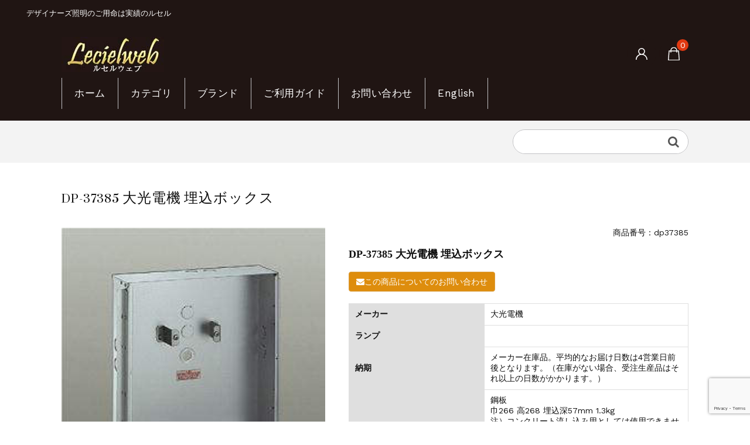

--- FILE ---
content_type: text/html; charset=UTF-8
request_url: https://www.lecielweb.com/item/dp37385/
body_size: 21168
content:
<!DOCTYPE html>
<html lang="ja" prefix="og: https://ogp.me/ns#">

	<head>
		<meta charset="UTF-8" />
		<meta name="viewport" content="width=device-width, user-scalable=no">
		<meta name="format-detection" content="telephone=no"/>
		<script src="https://kit.fontawesome.com/0743bc6133.js" crossorigin="anonymous"></script><!-- sakura design  -->
		
<!-- Search Engine Optimization by Rank Math - https://rankmath.com/ -->
<title>DP-37385 大光電機 埋込ボックス - 照明器具販売ルセル</title>
<meta name="robots" content="follow, index, max-snippet:-1, max-video-preview:-1, max-image-preview:large"/>
<link rel="canonical" href="https://www.lecielweb.com/item/dp37385/" />
<meta property="og:locale" content="ja_JP" />
<meta property="og:type" content="article" />
<meta property="og:title" content="DP-37385 大光電機 埋込ボックス - 照明器具販売ルセル" />
<meta property="og:description" content="DP-37385 大光電機 埋込ボックス&nbsp; (dp37385) 定価（税込）¥11,990販売価格（税込）¥5,640在庫状態 : メーカー取り寄せ メーカー : 大光電機 ランプ : 納期 : メーカー在庫品 [&hellip;]" />
<meta property="og:url" content="https://www.lecielweb.com/item/dp37385/" />
<meta property="og:site_name" content="照明器具販売ルセル" />
<meta property="article:tag" content="2万円以下" />
<meta property="article:section" content="商品" />
<meta name="twitter:card" content="summary_large_image" />
<meta name="twitter:title" content="DP-37385 大光電機 埋込ボックス - 照明器具販売ルセル" />
<meta name="twitter:description" content="DP-37385 大光電機 埋込ボックス&nbsp; (dp37385) 定価（税込）¥11,990販売価格（税込）¥5,640在庫状態 : メーカー取り寄せ メーカー : 大光電機 ランプ : 納期 : メーカー在庫品 [&hellip;]" />
<meta name="twitter:label1" content="によって書かれた" />
<meta name="twitter:data1" content="lecielweb" />
<meta name="twitter:label2" content="読む時間" />
<meta name="twitter:data2" content="一分未満" />
<!-- /Rank Math WordPress SEO プラグイン -->

<link rel='dns-prefetch' href='//fonts.googleapis.com' />
<script type="text/javascript">
/* <![CDATA[ */
window._wpemojiSettings = {"baseUrl":"https:\/\/s.w.org\/images\/core\/emoji\/16.0.1\/72x72\/","ext":".png","svgUrl":"https:\/\/s.w.org\/images\/core\/emoji\/16.0.1\/svg\/","svgExt":".svg","source":{"concatemoji":"https:\/\/www.lecielweb.com\/wp-includes\/js\/wp-emoji-release.min.js?ver=6.8.3"}};
/*! This file is auto-generated */
!function(s,n){var o,i,e;function c(e){try{var t={supportTests:e,timestamp:(new Date).valueOf()};sessionStorage.setItem(o,JSON.stringify(t))}catch(e){}}function p(e,t,n){e.clearRect(0,0,e.canvas.width,e.canvas.height),e.fillText(t,0,0);var t=new Uint32Array(e.getImageData(0,0,e.canvas.width,e.canvas.height).data),a=(e.clearRect(0,0,e.canvas.width,e.canvas.height),e.fillText(n,0,0),new Uint32Array(e.getImageData(0,0,e.canvas.width,e.canvas.height).data));return t.every(function(e,t){return e===a[t]})}function u(e,t){e.clearRect(0,0,e.canvas.width,e.canvas.height),e.fillText(t,0,0);for(var n=e.getImageData(16,16,1,1),a=0;a<n.data.length;a++)if(0!==n.data[a])return!1;return!0}function f(e,t,n,a){switch(t){case"flag":return n(e,"\ud83c\udff3\ufe0f\u200d\u26a7\ufe0f","\ud83c\udff3\ufe0f\u200b\u26a7\ufe0f")?!1:!n(e,"\ud83c\udde8\ud83c\uddf6","\ud83c\udde8\u200b\ud83c\uddf6")&&!n(e,"\ud83c\udff4\udb40\udc67\udb40\udc62\udb40\udc65\udb40\udc6e\udb40\udc67\udb40\udc7f","\ud83c\udff4\u200b\udb40\udc67\u200b\udb40\udc62\u200b\udb40\udc65\u200b\udb40\udc6e\u200b\udb40\udc67\u200b\udb40\udc7f");case"emoji":return!a(e,"\ud83e\udedf")}return!1}function g(e,t,n,a){var r="undefined"!=typeof WorkerGlobalScope&&self instanceof WorkerGlobalScope?new OffscreenCanvas(300,150):s.createElement("canvas"),o=r.getContext("2d",{willReadFrequently:!0}),i=(o.textBaseline="top",o.font="600 32px Arial",{});return e.forEach(function(e){i[e]=t(o,e,n,a)}),i}function t(e){var t=s.createElement("script");t.src=e,t.defer=!0,s.head.appendChild(t)}"undefined"!=typeof Promise&&(o="wpEmojiSettingsSupports",i=["flag","emoji"],n.supports={everything:!0,everythingExceptFlag:!0},e=new Promise(function(e){s.addEventListener("DOMContentLoaded",e,{once:!0})}),new Promise(function(t){var n=function(){try{var e=JSON.parse(sessionStorage.getItem(o));if("object"==typeof e&&"number"==typeof e.timestamp&&(new Date).valueOf()<e.timestamp+604800&&"object"==typeof e.supportTests)return e.supportTests}catch(e){}return null}();if(!n){if("undefined"!=typeof Worker&&"undefined"!=typeof OffscreenCanvas&&"undefined"!=typeof URL&&URL.createObjectURL&&"undefined"!=typeof Blob)try{var e="postMessage("+g.toString()+"("+[JSON.stringify(i),f.toString(),p.toString(),u.toString()].join(",")+"));",a=new Blob([e],{type:"text/javascript"}),r=new Worker(URL.createObjectURL(a),{name:"wpTestEmojiSupports"});return void(r.onmessage=function(e){c(n=e.data),r.terminate(),t(n)})}catch(e){}c(n=g(i,f,p,u))}t(n)}).then(function(e){for(var t in e)n.supports[t]=e[t],n.supports.everything=n.supports.everything&&n.supports[t],"flag"!==t&&(n.supports.everythingExceptFlag=n.supports.everythingExceptFlag&&n.supports[t]);n.supports.everythingExceptFlag=n.supports.everythingExceptFlag&&!n.supports.flag,n.DOMReady=!1,n.readyCallback=function(){n.DOMReady=!0}}).then(function(){return e}).then(function(){var e;n.supports.everything||(n.readyCallback(),(e=n.source||{}).concatemoji?t(e.concatemoji):e.wpemoji&&e.twemoji&&(t(e.twemoji),t(e.wpemoji)))}))}((window,document),window._wpemojiSettings);
/* ]]> */
</script>
<link rel='stylesheet' id='parent-style-css' href='https://www.lecielweb.com/wp-content/themes/welcart_basic/style.css?ver=6.8.3' type='text/css' media='all' />
<link rel='stylesheet' id='parent-welcart-style-css' href='https://www.lecielweb.com/wp-content/themes/welcart_basic/usces_cart.css?ver=1.0' type='text/css' media='all' />
<link rel='stylesheet' id='google-fonts-sans-css' href='https://fonts.googleapis.com/css?family=Suranna%7CWork+Sans&#038;ver=6.8.3' type='text/css' media='all' />
<link rel='stylesheet' id='fixed-header-style-css' href='https://www.lecielweb.com/wp-content/themes/welcart_basic-beldad2/assets/vendor/fixed-header/fixed-header.css?ver=1.0' type='text/css' media='all' />
<link rel='stylesheet' id='slick-style-css' href='https://www.lecielweb.com/wp-content/themes/welcart_basic-beldad2/assets/vendor/slick/slick.css?ver=1.0' type='text/css' media='all' />
<link rel='stylesheet' id='slick-theme-style-css' href='https://www.lecielweb.com/wp-content/themes/welcart_basic-beldad2/assets/vendor/slick/slick-theme.css?ver=1.0' type='text/css' media='all' />
<style id='wp-emoji-styles-inline-css' type='text/css'>

	img.wp-smiley, img.emoji {
		display: inline !important;
		border: none !important;
		box-shadow: none !important;
		height: 1em !important;
		width: 1em !important;
		margin: 0 0.07em !important;
		vertical-align: -0.1em !important;
		background: none !important;
		padding: 0 !important;
	}
</style>
<link rel='stylesheet' id='wp-block-library-css' href='https://www.lecielweb.com/wp-includes/css/dist/block-library/style.min.css?ver=6.8.3' type='text/css' media='all' />
<style id='classic-theme-styles-inline-css' type='text/css'>
/*! This file is auto-generated */
.wp-block-button__link{color:#fff;background-color:#32373c;border-radius:9999px;box-shadow:none;text-decoration:none;padding:calc(.667em + 2px) calc(1.333em + 2px);font-size:1.125em}.wp-block-file__button{background:#32373c;color:#fff;text-decoration:none}
</style>
<style id='global-styles-inline-css' type='text/css'>
:root{--wp--preset--aspect-ratio--square: 1;--wp--preset--aspect-ratio--4-3: 4/3;--wp--preset--aspect-ratio--3-4: 3/4;--wp--preset--aspect-ratio--3-2: 3/2;--wp--preset--aspect-ratio--2-3: 2/3;--wp--preset--aspect-ratio--16-9: 16/9;--wp--preset--aspect-ratio--9-16: 9/16;--wp--preset--color--black: #000000;--wp--preset--color--cyan-bluish-gray: #abb8c3;--wp--preset--color--white: #ffffff;--wp--preset--color--pale-pink: #f78da7;--wp--preset--color--vivid-red: #cf2e2e;--wp--preset--color--luminous-vivid-orange: #ff6900;--wp--preset--color--luminous-vivid-amber: #fcb900;--wp--preset--color--light-green-cyan: #7bdcb5;--wp--preset--color--vivid-green-cyan: #00d084;--wp--preset--color--pale-cyan-blue: #8ed1fc;--wp--preset--color--vivid-cyan-blue: #0693e3;--wp--preset--color--vivid-purple: #9b51e0;--wp--preset--gradient--vivid-cyan-blue-to-vivid-purple: linear-gradient(135deg,rgba(6,147,227,1) 0%,rgb(155,81,224) 100%);--wp--preset--gradient--light-green-cyan-to-vivid-green-cyan: linear-gradient(135deg,rgb(122,220,180) 0%,rgb(0,208,130) 100%);--wp--preset--gradient--luminous-vivid-amber-to-luminous-vivid-orange: linear-gradient(135deg,rgba(252,185,0,1) 0%,rgba(255,105,0,1) 100%);--wp--preset--gradient--luminous-vivid-orange-to-vivid-red: linear-gradient(135deg,rgba(255,105,0,1) 0%,rgb(207,46,46) 100%);--wp--preset--gradient--very-light-gray-to-cyan-bluish-gray: linear-gradient(135deg,rgb(238,238,238) 0%,rgb(169,184,195) 100%);--wp--preset--gradient--cool-to-warm-spectrum: linear-gradient(135deg,rgb(74,234,220) 0%,rgb(151,120,209) 20%,rgb(207,42,186) 40%,rgb(238,44,130) 60%,rgb(251,105,98) 80%,rgb(254,248,76) 100%);--wp--preset--gradient--blush-light-purple: linear-gradient(135deg,rgb(255,206,236) 0%,rgb(152,150,240) 100%);--wp--preset--gradient--blush-bordeaux: linear-gradient(135deg,rgb(254,205,165) 0%,rgb(254,45,45) 50%,rgb(107,0,62) 100%);--wp--preset--gradient--luminous-dusk: linear-gradient(135deg,rgb(255,203,112) 0%,rgb(199,81,192) 50%,rgb(65,88,208) 100%);--wp--preset--gradient--pale-ocean: linear-gradient(135deg,rgb(255,245,203) 0%,rgb(182,227,212) 50%,rgb(51,167,181) 100%);--wp--preset--gradient--electric-grass: linear-gradient(135deg,rgb(202,248,128) 0%,rgb(113,206,126) 100%);--wp--preset--gradient--midnight: linear-gradient(135deg,rgb(2,3,129) 0%,rgb(40,116,252) 100%);--wp--preset--font-size--small: 13px;--wp--preset--font-size--medium: 20px;--wp--preset--font-size--large: 36px;--wp--preset--font-size--x-large: 42px;--wp--preset--spacing--20: 0.44rem;--wp--preset--spacing--30: 0.67rem;--wp--preset--spacing--40: 1rem;--wp--preset--spacing--50: 1.5rem;--wp--preset--spacing--60: 2.25rem;--wp--preset--spacing--70: 3.38rem;--wp--preset--spacing--80: 5.06rem;--wp--preset--shadow--natural: 6px 6px 9px rgba(0, 0, 0, 0.2);--wp--preset--shadow--deep: 12px 12px 50px rgba(0, 0, 0, 0.4);--wp--preset--shadow--sharp: 6px 6px 0px rgba(0, 0, 0, 0.2);--wp--preset--shadow--outlined: 6px 6px 0px -3px rgba(255, 255, 255, 1), 6px 6px rgba(0, 0, 0, 1);--wp--preset--shadow--crisp: 6px 6px 0px rgba(0, 0, 0, 1);}:where(.is-layout-flex){gap: 0.5em;}:where(.is-layout-grid){gap: 0.5em;}body .is-layout-flex{display: flex;}.is-layout-flex{flex-wrap: wrap;align-items: center;}.is-layout-flex > :is(*, div){margin: 0;}body .is-layout-grid{display: grid;}.is-layout-grid > :is(*, div){margin: 0;}:where(.wp-block-columns.is-layout-flex){gap: 2em;}:where(.wp-block-columns.is-layout-grid){gap: 2em;}:where(.wp-block-post-template.is-layout-flex){gap: 1.25em;}:where(.wp-block-post-template.is-layout-grid){gap: 1.25em;}.has-black-color{color: var(--wp--preset--color--black) !important;}.has-cyan-bluish-gray-color{color: var(--wp--preset--color--cyan-bluish-gray) !important;}.has-white-color{color: var(--wp--preset--color--white) !important;}.has-pale-pink-color{color: var(--wp--preset--color--pale-pink) !important;}.has-vivid-red-color{color: var(--wp--preset--color--vivid-red) !important;}.has-luminous-vivid-orange-color{color: var(--wp--preset--color--luminous-vivid-orange) !important;}.has-luminous-vivid-amber-color{color: var(--wp--preset--color--luminous-vivid-amber) !important;}.has-light-green-cyan-color{color: var(--wp--preset--color--light-green-cyan) !important;}.has-vivid-green-cyan-color{color: var(--wp--preset--color--vivid-green-cyan) !important;}.has-pale-cyan-blue-color{color: var(--wp--preset--color--pale-cyan-blue) !important;}.has-vivid-cyan-blue-color{color: var(--wp--preset--color--vivid-cyan-blue) !important;}.has-vivid-purple-color{color: var(--wp--preset--color--vivid-purple) !important;}.has-black-background-color{background-color: var(--wp--preset--color--black) !important;}.has-cyan-bluish-gray-background-color{background-color: var(--wp--preset--color--cyan-bluish-gray) !important;}.has-white-background-color{background-color: var(--wp--preset--color--white) !important;}.has-pale-pink-background-color{background-color: var(--wp--preset--color--pale-pink) !important;}.has-vivid-red-background-color{background-color: var(--wp--preset--color--vivid-red) !important;}.has-luminous-vivid-orange-background-color{background-color: var(--wp--preset--color--luminous-vivid-orange) !important;}.has-luminous-vivid-amber-background-color{background-color: var(--wp--preset--color--luminous-vivid-amber) !important;}.has-light-green-cyan-background-color{background-color: var(--wp--preset--color--light-green-cyan) !important;}.has-vivid-green-cyan-background-color{background-color: var(--wp--preset--color--vivid-green-cyan) !important;}.has-pale-cyan-blue-background-color{background-color: var(--wp--preset--color--pale-cyan-blue) !important;}.has-vivid-cyan-blue-background-color{background-color: var(--wp--preset--color--vivid-cyan-blue) !important;}.has-vivid-purple-background-color{background-color: var(--wp--preset--color--vivid-purple) !important;}.has-black-border-color{border-color: var(--wp--preset--color--black) !important;}.has-cyan-bluish-gray-border-color{border-color: var(--wp--preset--color--cyan-bluish-gray) !important;}.has-white-border-color{border-color: var(--wp--preset--color--white) !important;}.has-pale-pink-border-color{border-color: var(--wp--preset--color--pale-pink) !important;}.has-vivid-red-border-color{border-color: var(--wp--preset--color--vivid-red) !important;}.has-luminous-vivid-orange-border-color{border-color: var(--wp--preset--color--luminous-vivid-orange) !important;}.has-luminous-vivid-amber-border-color{border-color: var(--wp--preset--color--luminous-vivid-amber) !important;}.has-light-green-cyan-border-color{border-color: var(--wp--preset--color--light-green-cyan) !important;}.has-vivid-green-cyan-border-color{border-color: var(--wp--preset--color--vivid-green-cyan) !important;}.has-pale-cyan-blue-border-color{border-color: var(--wp--preset--color--pale-cyan-blue) !important;}.has-vivid-cyan-blue-border-color{border-color: var(--wp--preset--color--vivid-cyan-blue) !important;}.has-vivid-purple-border-color{border-color: var(--wp--preset--color--vivid-purple) !important;}.has-vivid-cyan-blue-to-vivid-purple-gradient-background{background: var(--wp--preset--gradient--vivid-cyan-blue-to-vivid-purple) !important;}.has-light-green-cyan-to-vivid-green-cyan-gradient-background{background: var(--wp--preset--gradient--light-green-cyan-to-vivid-green-cyan) !important;}.has-luminous-vivid-amber-to-luminous-vivid-orange-gradient-background{background: var(--wp--preset--gradient--luminous-vivid-amber-to-luminous-vivid-orange) !important;}.has-luminous-vivid-orange-to-vivid-red-gradient-background{background: var(--wp--preset--gradient--luminous-vivid-orange-to-vivid-red) !important;}.has-very-light-gray-to-cyan-bluish-gray-gradient-background{background: var(--wp--preset--gradient--very-light-gray-to-cyan-bluish-gray) !important;}.has-cool-to-warm-spectrum-gradient-background{background: var(--wp--preset--gradient--cool-to-warm-spectrum) !important;}.has-blush-light-purple-gradient-background{background: var(--wp--preset--gradient--blush-light-purple) !important;}.has-blush-bordeaux-gradient-background{background: var(--wp--preset--gradient--blush-bordeaux) !important;}.has-luminous-dusk-gradient-background{background: var(--wp--preset--gradient--luminous-dusk) !important;}.has-pale-ocean-gradient-background{background: var(--wp--preset--gradient--pale-ocean) !important;}.has-electric-grass-gradient-background{background: var(--wp--preset--gradient--electric-grass) !important;}.has-midnight-gradient-background{background: var(--wp--preset--gradient--midnight) !important;}.has-small-font-size{font-size: var(--wp--preset--font-size--small) !important;}.has-medium-font-size{font-size: var(--wp--preset--font-size--medium) !important;}.has-large-font-size{font-size: var(--wp--preset--font-size--large) !important;}.has-x-large-font-size{font-size: var(--wp--preset--font-size--x-large) !important;}
:where(.wp-block-post-template.is-layout-flex){gap: 1.25em;}:where(.wp-block-post-template.is-layout-grid){gap: 1.25em;}
:where(.wp-block-columns.is-layout-flex){gap: 2em;}:where(.wp-block-columns.is-layout-grid){gap: 2em;}
:root :where(.wp-block-pullquote){font-size: 1.5em;line-height: 1.6;}
</style>
<link rel='stylesheet' id='contact-form-7-css' href='https://www.lecielweb.com/wp-content/plugins/contact-form-7/includes/css/styles.css?ver=6.1.4' type='text/css' media='all' />
<link rel='stylesheet' id='searchandfilter-css' href='https://www.lecielweb.com/wp-content/plugins/search-filter/style.css?ver=1' type='text/css' media='all' />
<link rel='stylesheet' id='wc-basic-style-css' href='https://www.lecielweb.com/wp-content/themes/welcart_basic-beldad2/style.css?ver=1.7.7' type='text/css' media='all' />
<link rel='stylesheet' id='font-awesome-css' href='https://www.lecielweb.com/wp-content/themes/welcart_basic/font-awesome/font-awesome.min.css?ver=1.0' type='text/css' media='all' />
<link rel='stylesheet' id='luminous-basic-css-css' href='https://www.lecielweb.com/wp-content/themes/welcart_basic/css/luminous-basic.css?ver=1.0' type='text/css' media='all' />
<link rel='stylesheet' id='usces_default_css-css' href='https://www.lecielweb.com/wp-content/plugins/usc-e-shop/css/usces_default.css?ver=2.11.27.2601211' type='text/css' media='all' />
<link rel='stylesheet' id='dashicons-css' href='https://www.lecielweb.com/wp-includes/css/dashicons.min.css?ver=6.8.3' type='text/css' media='all' />
<link rel='stylesheet' id='theme_cart_css-css' href='https://www.lecielweb.com/wp-content/themes/welcart_basic-beldad2/usces_cart.css?ver=2.11.27.2601211' type='text/css' media='all' />
<script type="text/javascript" src="https://www.lecielweb.com/wp-includes/js/jquery/jquery.min.js?ver=3.7.1" id="jquery-core-js"></script>
<script type="text/javascript" src="https://www.lecielweb.com/wp-includes/js/jquery/jquery-migrate.min.js?ver=3.4.1" id="jquery-migrate-js"></script>
<script type="text/javascript" src="https://www.lecielweb.com/wp-content/themes/welcart_basic-beldad2/assets/js/wcct-loading.js?ver=1.0" id="wcct-loading-js-js"></script>
<script type="text/javascript" src="https://www.lecielweb.com/wp-content/themes/welcart_basic-beldad2/assets/vendor/fixed-header/fixed-header.js?ver=1.0" id="fixed-header-js-js"></script>
<script type="text/javascript" src="https://www.lecielweb.com/wp-content/themes/welcart_basic-beldad2/assets/js/wcct-customized.js?ver=1.0" id="wcct-customized-js"></script>
<script type="text/javascript" src="https://www.lecielweb.com/wp-content/themes/welcart_basic-beldad2/assets/vendor/slick/slick.min.js?ver=1.0" id="slick-js-js"></script>
<script type="text/javascript" src="https://www.lecielweb.com/wp-content/themes/welcart_basic-beldad2/assets/js/wcct-slick.js?ver=1.0" id="wcct-slick-js-js"></script>
<script type="text/javascript" src="https://www.lecielweb.com/wp-content/themes/welcart_basic/js/front-customized.js?ver=1.0" id="wc-basic-js-js"></script>
<link rel="https://api.w.org/" href="https://www.lecielweb.com/wp-json/" /><link rel="alternate" title="JSON" type="application/json" href="https://www.lecielweb.com/wp-json/wp/v2/posts/66936" /><link rel="EditURI" type="application/rsd+xml" title="RSD" href="https://www.lecielweb.com/xmlrpc.php?rsd" />
<meta name="generator" content="WordPress 6.8.3" />
<link rel='shortlink' href='https://www.lecielweb.com/?p=66936' />
<link rel="alternate" title="oEmbed (JSON)" type="application/json+oembed" href="https://www.lecielweb.com/wp-json/oembed/1.0/embed?url=https%3A%2F%2Fwww.lecielweb.com%2Fitem%2Fdp37385%2F" />
<link rel="alternate" title="oEmbed (XML)" type="text/xml+oembed" href="https://www.lecielweb.com/wp-json/oembed/1.0/embed?url=https%3A%2F%2Fwww.lecielweb.com%2Fitem%2Fdp37385%2F&#038;format=xml" />

<meta property="og:title" content="DP-37385 大光電機 埋込ボックス">
<meta property="og:type" content="product">
<meta property="og:description" content="DP-37385 大光電機 埋込ボックス">
<meta property="og:url" content="https://www.lecielweb.com/item/dp37385/">
<meta property="og:image" content="https://www.lecielweb.com/wp-content/uploads/2025/05/dp37385-76x150.jpg">
<meta property="og:site_name" content="照明器具販売ルセル">
<script type="application/ld+json">{"@context":"https:\/\/schema.org\/","@type":"Product","name":"DP-37385 \u5927\u5149\u96fb\u6a5f \u57cb\u8fbc\u30dc\u30c3\u30af\u30b9","image":"https:\/\/www.lecielweb.com\/wp-content\/uploads\/2025\/05\/dp37385.jpg","description":"","productID":"dp37385","offers":{"@type":"Offer","sku":"dp37385-dp37385","priceCurrency":"JPY","price":5640,"availability":"https:\/\/schema.org\/InStock"}}</script>			<!-- WCEX_Google_Analytics_4 plugins -->
			<!-- Global site tag (gtag.js) - Google Analytics -->
			<script async src="https://www.googletagmanager.com/gtag/js?id=G-DBNGQ1CTVE"></script>
			<script>
				window.dataLayer = window.dataLayer || [];
				function gtag(){dataLayer.push(arguments);}
				gtag('js', new Date());

				gtag('config', 'G-DBNGQ1CTVE');
			</script>
						<!-- WCEX_Google_Analytics_4 plugins -->
			<script>
				gtag('event', 'view_item', {"currency":"JPY","items":[{"item_id":"dp37385","item_name":"DP-37385 \u5927\u5149\u96fb\u6a5f \u57cb\u8fbc\u30dc\u30c3\u30af\u30b9 dp37385  dp37385","currency":"JPY","discount":0,"item_category":"\u5927\u5149\u96fb\u6a5f","item_variant":"dp37385","price":5640}],"value":5640});
			</script>
					<!-- WCEX_Google_Analytics_4 plugins -->
			<!-- Google Tag Manager -->
			<script>(function(w,d,s,l,i){w[l]=w[l]||[];w[l].push({'gtm.start':
				new Date().getTime(),event:'gtm.js'});var f=d.getElementsByTagName(s)[0],
				j=d.createElement(s),dl=l!='dataLayer'?'&l='+l:'';j.async=true;j.src=
				'https://www.googletagmanager.com/gtm.js?id='+i+dl;f.parentNode.insertBefore(j,f);
				})(window,document,'script','dataLayer','GTM-5BS3F8C');</script>
			<!-- End Google Tag Manager -->
			<link rel="icon" href="https://www.lecielweb.com/wp-content/uploads/2021/01/favicon.ico-150x150.png" sizes="32x32" />
<link rel="icon" href="https://www.lecielweb.com/wp-content/uploads/2021/01/favicon.ico.png" sizes="192x192" />
<link rel="apple-touch-icon" href="https://www.lecielweb.com/wp-content/uploads/2021/01/favicon.ico.png" />
<meta name="msapplication-TileImage" content="https://www.lecielweb.com/wp-content/uploads/2021/01/favicon.ico.png" />
		<style type="text/css" id="wp-custom-css">
			body {
}
header .top {
    padding: 1.071em 1.071em 0 1.071em;
}
/*新着情報投稿日を消す*/
.info-area .info-date {
    display: none;
}
/*TOPカテゴリー名の文字サイズ*/
section.cat-area div div a span.title {
    font-weight: 500;
	  font-size:1.2em;
}
/*著者情報を消す*/
.entry-meta .author {
display: none;
}
.movie-wrap {
    position: relative;
    padding-bottom: 56.25%;
    padding-top: 30px;
    height: 0;
    overflow: hidden;
}
.movie-wrap iframe{
position: absolute;
top: 0;
right: 0;
width: 100% !important;
height: 100% !important;
}
.well {
  min-height: 20px;
  padding: 19px;
  margin-bottom: 20px;
  background-color: #f5f5f5;
  border: 1px solid #e3e3e3;
  border-radius: 4px;
  -webkit-box-shadow: inset 0 1px 1px rgba(0, 0, 0, .05);
          box-shadow: inset 0 1px 1px rgba(0, 0, 0, .05);
}
.well-lg {
  padding: 24px;
  border-radius: 6px;
}
.well-sm {
  padding: 9px;
  border-radius: 3px;
}
table.item_custom_field {
	border;
}
.padding10{
	padding: 10px 38px!important;
}
.margin10{
	margin: 10px!important;
}
.upbutton{
	color: #ff0000;
	font-weight:bold;
	font-size: 1em;
}
p{
	font-size: 110%;
}
.sakura-serch li{
	display:inline-block;
}
.info-area .info-cat, .incart .total-quant {
    background-color: #8C0600;
}
div.sakura-serch input[type="submit"]{
	background-color: #8C0600;
	color: #fff;
	display: block;
	width: 50%;
  margin: 10px auto;	
  max-width: 500px;
}
div.sakura-serch2 input[type="submit"]{
	background-color: #8C0600;
	color: #fff;
	display: block;
	width: 50%;
  margin: 10px auto;
	padding:0;
  max-width: 70px;
	height: 30px;
  line-height: 30px;
}
.shadow {
    background: -webkit-gradient(linear, left top, right bottom, from(#ddd), color-stop(0.25, #ddd), color-stop(0.25, white), color-stop(0.5, white), color-stop(0.5, #ddd), color-stop(0.75, #ddd), color-stop(0.75, white), to(white));
    background: -moz-linear-gradient(-45deg, #ddd 25%, white 25%, white 50%, #ddd 50%, #ddd 75%, white 75%, white);
    background: linear-gradient(-45deg, #ddd 25%, white 25%, white 50%, #ddd 50%, #ddd 75%, white 75%, white);
    padding: 10px;
    background-size: 4px 4px;
}
/* - button - */
.btn {
  display: inline-block;
  padding: 6px 12px;
  margin-bottom: 0;
  font-size: 14px;
  font-weight: normal;
  line-height: 1.42857143;
  text-align: center;
  white-space: nowrap;
  vertical-align: middle;
  -ms-touch-action: manipulation;
      touch-action: manipulation;
  cursor: pointer;
  -webkit-user-select: none;
     -moz-user-select: none;
      -ms-user-select: none;
          user-select: none;
  background-image: none;
  border: 1px solid transparent;
  border-radius: 4px;
}
.btn-block + .btn-block {
  margin-top: 5px;
}
.btn-block {
  display: block;
  width: 100%;
}
.btn-lg {
  padding: 10px 16px;
  font-size: 18px;
  line-height: 1.3333333;
  border-radius: 6px;
}
.btn-sm {
  padding: 5px 10px;
  font-size: 12px;
  line-height: 1.5;
  border-radius: 3px;
}
.btn-default {
  color: #333;
  background-color: #fff;
  border-color: #ccc;
}
.btn-success {
  color: #fff;
  background-color: #316745;
  border-color: #9aad5e;
}
.btn-sakura {
  color: #fff;
  background-color: #8C0600;
  border-color: #9aad5e;
}
.btn-info {
  color: #fff;
  background-color: #201513;
  border-color: #46b8da;
}
.btn-warning {
  color: #fff;
  background-color: #DE8D0D;
  border-color: #da9f42;
}
.btn-danger:hover {
  color: #fff;
  background-color: #c9302c;
  border-color: #ac2925;
}
/* - title - */
h1.entry-title {
	color: #FFF;
	padding: 20px 38px;
	box-shadow: 0 2px 5px rgba(0, 0, 0, .2);
	background-color:#301b17;
}
.title2 {
	border-bottom:dotted 2px!important;
	font-size: 150%!important;
}
.title_style3 {
	border-bottom:dotted 2px!important;
	font-size: 150%!important;
	font-style:bold;
}
/* - maker-box - */
.maker-box-sakura{
	width:320px;
  float: left;
  overflow: hidden;
  margin-bottom: 1.428em;
	margin-top: 1.428em;
	margin-right: 1.428em;
}
.panel-sakura{
    display: inline-block;
    text-decoration: none;
    margin: 5px;
		width:30%;
	 float: left;
}
div.maker-box-sakura h4{
    background-color: #ffffff;
}
.panel-body-sakura{
    padding: 0;
    margin: 0;
}
.panel-footer-sakura{
    padding: 0;
    margin: 0;
    background-color: #ffffff;
    text-align: center;
	font-size:0.8em;
}
/* - header - */
.fixed .site-header .bottom {
	background-color: #201513;
}
aside#secondary form.searchandfilter div ul li{
	float:left;
}
/* - header navi - */
#site-navigation ul li a:hover{
	background-color:#fff;
	color:#000;
}
#site-navigation ul li{
	background-color:#201513;
}
#site-navigation ul li a{
	color:#fff;
}
p#breadcrumbs{
	margin: 0 0 1.071em;
	background-color:#FFFFFF;
}
/* - contents - */
section#item_detail {
    margin-bottom: 30px;
}
.title_style3 {
	  padding: 5px 0 5px 5px;
    margin: 20px 10px 20px 0;
    border-bottom: 2px dotted #333;
}
section#item_detail img {
    display: inline-block;
    max-width: 100%;
    height: auto;
    padding: 4px;
    line-height: 1.42857;
    background-color: #f9f9f9;
    border: 1px solid #ddd;
    border-radius: 2px;
    -webkit-transition: all .2s ease-in-out;
    -o-transition: all .2s ease-in-out;
    transition: all .2s ease-in-out;
}
section#item_detail img:nth-of-type(2n+1) {
	float: left;
	margin: 0 15px 15px 0;
	width: 30%;
}
section#item_detail img:nth-of-type(2n){
	float: right;
	margin: 0 15px 15px 0;
	width: 30%;
}

/* - footer - */
div.sakura-inline-block ul li{
	display: inline-block;
}
ul.sub-menu li{
	font-size: 1.2em;
	border-bottom:dotted 1px;
}
ul.sub-menu li:after{
	font-family: "Font Awesome 5 Free";
  content: ' \f105';
  font-weight: 900;
}
ul.footer-menu li.menu-item-has-children{
	font-size: 1.4em;
	padding:20px;
}
ul.footer-menu li.menu-item-has-children:before{
	font-family: "Font Awesome 5 Free";
  font-weight: 900;
}
ul.footer-menu li.menu-item-has-children:first-child:before{
  content: ' \f105';
}
ul.footer-menu li.menu-item-has-children:first-child:before{
  content: ' \f105';
}
/* - table - */
.table {
  width: 100%;
  max-width: 100%;
  margin-bottom: 20px;
}
.table > thead > tr > th,
.table > tbody > tr > th,
.table > tfoot > tr > th,
.table > thead > tr > td,
.table > tbody > tr > td,
.table > tfoot > tr > td {
  padding: 8px;
  line-height: 1.42857143;
  vertical-align: top;
  border-top: 1px solid #ddd;
}
.table > thead > tr > th {
  vertical-align: bottom;
  border-bottom: 2px solid #ddd;
}
.table > caption + thead > tr:first-child > th,
.table > colgroup + thead > tr:first-child > th,
.table > thead:first-child > tr:first-child > th,
.table > caption + thead > tr:first-child > td,
.table > colgroup + thead > tr:first-child > td,
.table > thead:first-child > tr:first-child > td {
  border-top: 0;
}
.table > tbody + tbody {
  border-top: 2px solid #ddd;
}
/* - list - */
.list-unstyled {
  padding-left: 0;
  list-style: none;
}
.list-inline {
  padding-left: 0;
  margin-left: -5px;
  list-style: none;
}
.list-inline > li {
  display: inline-block;
  padding-right: 5px;
  padding-left: 5px;
}
/* - ヘッダーの体裁崩れ修正 - */
@media screen and (min-width: 62.5em) {
header .inner {
	flex-direction: column;
}
header .top {
    margin: 0 2.143em;
}	
		}		</style>
			</head>

		<body class="wp-singular post-template-default single single-post postid-66936 single-format-standard wp-theme-welcart_basic wp-child-theme-welcart_basic-beldad2 lang-ja">

		
			<!-- WCEX_Google_Analytics_4 plugins -->
			<!-- Google Tag Manager (noscript) -->
			<noscript><iframe src="https://www.googletagmanager.com/ns.html?id=GTM-5BS3F8C" height="0" width="0" style="display:none;visibility:hidden"></iframe></noscript>
			<!-- End Google Tag Manager (noscript) -->
					<!-- WCEX_Google_Analytics_4 plugins -->
		<script>
			window.dataLayer = window.dataLayer || [];
			dataLayer.push({"event":"view_item","page":"\/wc_view_item","ecommerce":{"currency":"JPY","items":[{"item_id":"dp37385","item_name":"DP-37385 \u5927\u5149\u96fb\u6a5f \u57cb\u8fbc\u30dc\u30c3\u30af\u30b9 dp37385  dp37385","currency":"JPY","discount":0,"item_category":"\u5927\u5149\u96fb\u6a5f","item_variant":"dp37385","price":5640}],"value":5640}})
		</script>
		
						<div id="loader-bg">
					<div id="loader">
						<i class="fa fa-spinner fa-pulse animated"></i>
						<p>Now Loading...</p>
					</div>
				</div>
				
		<div class="site">

			<header id="masthead" class="site-header" role="banner">
				<div class="inner" style="background-color:#201513;"><!-- sakura design  -->
											<div class="top">
							<p class="site-description" style="color:#fff;">デザイナーズ照明のご用命は実績のルセル</p><!-- sakura design  -->
						</div><!-- .top -->
					
					<div class="bottom cf">

						<div class="column1070">

														<div class="site-title">
								<a href="https://www.lecielweb.com/" title="照明器具販売ルセル" rel="home">
																			<img src="https://www.lecielweb.com/wp-content/uploads/2024/11/rogo_leciel-2.jpg" alt="照明器具販売ルセル">
																	</a>
							</div>

							
								<div class="cf h-column">

									
										<!-- <div class="incart list">
<a href="/english.html"><div class="iconbtn"><span style="color:#ffffff;text-align: center;height:50px;line-height:50px;">English</span></div></a></div> //sakura�@-->
										<div class="incart list">
											<div class="iconbtn">
												<a href="https://www.lecielweb.com/usces-cart/"><img src="https://www.lecielweb.com/wp-content/themes/welcart_basic-beldad2/assets/images/bag.svg" alt="bag"><span class="total-quant" />0</span></a>
											</div>
										</div><!-- .incart -->
																			<div class="membership list">

											<div class="iconbtn"><img src="https://www.lecielweb.com/wp-content/themes/welcart_basic-beldad2/assets/images/user.svg" alt="user" /></div>

											<div class="over">
												<div class="over-inner">

													<div class="close"><img src="https://www.lecielweb.com/wp-content/themes/welcart_basic-beldad2/assets/images/close.svg" alt="close" /></div>

													<ul class="cf">
																																											<li>ゲスト</li>
															<li><a href="https://www.lecielweb.com/usces-member/?usces_page=login" class="usces_login_a">ログイン</a></li>
															<li><a href="https://www.lecielweb.com/usces-member/?usces_page=newmember">新規会員登録</a></li>
																																									</ul>
												</div><!-- .over-inner -->
											</div>

										</div><!-- .membership -->
									
									<div class="menus list">

										<div class="iconbtn"><img src="https://www.lecielweb.com/wp-content/themes/welcart_basic-beldad2/assets/images/menu.svg" alt="menu" /></div>

										<div id="mobile-menu" class="mobile-menu">

											<div class="close"><img src="https://www.lecielweb.com/wp-content/themes/welcart_basic-beldad2/assets/images/close.svg" alt="close" /></div>

											<nav id="site-navigation" class="main-navigation cf" role="navigation">
												<div class="menu-%e3%83%98%e3%83%83%e3%83%80%e3%83%bc%e7%94%a8%e3%83%a1%e3%83%8b%e3%83%a5%e3%83%bc-container"><ul id="menu-%e3%83%98%e3%83%83%e3%83%80%e3%83%bc%e7%94%a8%e3%83%a1%e3%83%8b%e3%83%a5%e3%83%bc" class="menu"><li id="menu-item-1422" class="menu-item menu-item-type-custom menu-item-object-custom menu-item-home menu-item-1422"><a href="https://www.lecielweb.com/">ホーム</a></li>
<li id="menu-item-1424" class="menu-item menu-item-type-taxonomy menu-item-object-category current-post-ancestor menu-item-has-children menu-item-1424"><a href="https://www.lecielweb.com/category/item/itemgenre/">カテゴリ</a>
<ul class="sub-menu">
	<li id="menu-item-1438" class="menu-item menu-item-type-taxonomy menu-item-object-category menu-item-1438"><a href="https://www.lecielweb.com/category/item/itemgenre/chandelier/">シャンデリア</a></li>
	<li id="menu-item-1440" class="menu-item menu-item-type-taxonomy menu-item-object-category menu-item-1440"><a href="https://www.lecielweb.com/category/item/itemgenre/pendant/">ペンダントライト</a></li>
	<li id="menu-item-1441" class="menu-item menu-item-type-taxonomy menu-item-object-category menu-item-1441"><a href="https://www.lecielweb.com/category/item/itemgenre/ceiling/">シーリングライト</a></li>
	<li id="menu-item-1443" class="menu-item menu-item-type-taxonomy menu-item-object-category menu-item-1443"><a href="https://www.lecielweb.com/category/item/itemgenre/bracket/">ブラケット</a></li>
	<li id="menu-item-1447" class="menu-item menu-item-type-taxonomy menu-item-object-category menu-item-1447"><a href="https://www.lecielweb.com/category/item/itemgenre/outdoor/">アウトドアライト</a></li>
	<li id="menu-item-1444" class="menu-item menu-item-type-taxonomy menu-item-object-category menu-item-has-children menu-item-1444"><a href="https://www.lecielweb.com/category/item/itemgenre/stand/">スタンドライト</a>
	<ul class="sub-menu">
		<li id="menu-item-1445" class="menu-item menu-item-type-taxonomy menu-item-object-category menu-item-1445"><a href="https://www.lecielweb.com/category/item/itemgenre/table_stand/">テーブルスタンドライト</a></li>
		<li id="menu-item-1446" class="menu-item menu-item-type-taxonomy menu-item-object-category menu-item-1446"><a href="https://www.lecielweb.com/category/item/itemgenre/floor_stand/">フロアスタンド</a></li>
		<li id="menu-item-1451" class="menu-item menu-item-type-taxonomy menu-item-object-category menu-item-1451"><a href="https://www.lecielweb.com/category/item/itemgenre/desklight/">デスクライト</a></li>
	</ul>
</li>
	<li id="menu-item-1448" class="menu-item menu-item-type-taxonomy menu-item-object-category menu-item-1448"><a href="https://www.lecielweb.com/category/item/itemgenre/down/">ダウンライト</a></li>
	<li id="menu-item-1449" class="menu-item menu-item-type-taxonomy menu-item-object-category menu-item-1449"><a href="https://www.lecielweb.com/category/item/itemgenre/spot/">スポットライト</a></li>
	<li id="menu-item-1450" class="menu-item menu-item-type-taxonomy menu-item-object-category menu-item-1450"><a href="https://www.lecielweb.com/category/item/itemgenre/duct/">ダクトレール</a></li>
</ul>
</li>
<li id="menu-item-1421" class="menu-item menu-item-type-taxonomy menu-item-object-category current-post-ancestor menu-item-has-children menu-item-1421"><a href="https://www.lecielweb.com/category/item/itemgenre/maker/">ブランド</a>
<ul class="sub-menu">
	<li id="menu-item-1499" class="menu-item menu-item-type-taxonomy menu-item-object-category menu-item-1499"><a href="https://www.lecielweb.com/category/item/itemgenre/maker/m_jakobsson/">JAKOBSSON LAMP(ヤコブソンランプ)</a></li>
	<li id="menu-item-1500" class="menu-item menu-item-type-taxonomy menu-item-object-category menu-item-1500"><a href="https://www.lecielweb.com/category/item/itemgenre/maker/m_mosslight/">Mosslight-モスライト</a></li>
	<li id="menu-item-121186" class="menu-item menu-item-type-taxonomy menu-item-object-category menu-item-121186"><a href="https://www.lecielweb.com/category/item/itemgenre/maker/m_gotou/">後藤照明</a></li>
	<li id="menu-item-1515" class="menu-item menu-item-type-taxonomy menu-item-object-category menu-item-1515"><a href="https://www.lecielweb.com/category/item/itemgenre/maker/m_fores/">特選美濃和紙照明</a></li>
	<li id="menu-item-191829" class="menu-item menu-item-type-taxonomy menu-item-object-category menu-item-191829"><a href="https://www.lecielweb.com/category/item/itemgenre/maker/m_210dk/">日東電機マリンライト</a></li>
	<li id="menu-item-154404" class="menu-item menu-item-type-taxonomy menu-item-object-category menu-item-154404"><a href="https://www.lecielweb.com/category/item/itemgenre/maker/m_import/">輸入照明</a></li>
	<li id="menu-item-1501" class="menu-item menu-item-type-taxonomy menu-item-object-category menu-item-1501"><a href="https://www.lecielweb.com/category/item/itemgenre/maker/m_taliesin/">Taliesin(タリアセン)</a></li>
	<li id="menu-item-100787" class="menu-item menu-item-type-taxonomy menu-item-object-category menu-item-100787"><a href="https://www.lecielweb.com/category/item/itemgenre/maker/m_akane-maker/">アカネライティング</a></li>
	<li id="menu-item-1502" class="menu-item menu-item-type-taxonomy menu-item-object-category menu-item-1502"><a href="https://www.lecielweb.com/category/item/itemgenre/maker/m_artemide/">アルテミデ</a></li>
	<li id="menu-item-1503" class="menu-item menu-item-type-taxonomy menu-item-object-category menu-item-1503"><a href="https://www.lecielweb.com/category/item/itemgenre/maker/m_industrial/">インダストリアルライト</a></li>
	<li id="menu-item-1504" class="menu-item menu-item-type-taxonomy menu-item-object-category menu-item-1504"><a href="https://www.lecielweb.com/category/item/itemgenre/maker/m_odelic/">オーデリック</a></li>
	<li id="menu-item-1507" class="menu-item menu-item-type-taxonomy menu-item-object-category menu-item-1507"><a href="https://www.lecielweb.com/category/item/itemgenre/maker/m_bubble_lamp/">ジョージ・ネルソン/バブルランプ</a></li>
	<li id="menu-item-1506" class="menu-item menu-item-type-taxonomy menu-item-object-category menu-item-1506"><a href="https://www.lecielweb.com/category/item/itemgenre/maker/m_koizumi/">コイズミ照明</a></li>
	<li id="menu-item-1509" class="menu-item menu-item-type-taxonomy menu-item-object-category menu-item-1509"><a href="https://www.lecielweb.com/category/item/itemgenre/maker/m_yamagiwa/">ヤマギワ</a></li>
	<li id="menu-item-1511" class="menu-item menu-item-type-taxonomy menu-item-object-category menu-item-1511"><a href="https://www.lecielweb.com/category/item/itemgenre/maker/m_leklint/">北欧生まれの名品レ・クリント</a></li>
	<li id="menu-item-1512" class="menu-item menu-item-type-taxonomy menu-item-object-category current-post-ancestor current-menu-parent current-post-parent menu-item-1512"><a href="https://www.lecielweb.com/category/item/itemgenre/maker/m_daiko/">大光電機</a></li>
	<li id="menu-item-1513" class="menu-item menu-item-type-taxonomy menu-item-object-category menu-item-1513"><a href="https://www.lecielweb.com/category/item/itemgenre/maker/m_yamada/">山田照明</a></li>
</ul>
</li>
<li id="menu-item-42797" class="menu-item menu-item-type-post_type menu-item-object-page menu-item-has-children menu-item-42797"><a href="https://www.lecielweb.com/hajimete/">ご利用ガイド</a>
<ul class="sub-menu">
	<li id="menu-item-58590" class="menu-item menu-item-type-post_type menu-item-object-page menu-item-58590"><a href="https://www.lecielweb.com/hajimete/">ご利用ガイド</a></li>
	<li id="menu-item-58589" class="menu-item menu-item-type-post_type menu-item-object-page menu-item-58589"><a href="https://www.lecielweb.com/tokutei/">特定商取引法に基づく表示</a></li>
</ul>
</li>
<li id="menu-item-1433" class="menu-item menu-item-type-post_type menu-item-object-page menu-item-1433"><a href="https://www.lecielweb.com/inquiry/">お問い合わせ</a></li>
<li id="menu-item-188505" class="menu-item menu-item-type-custom menu-item-object-custom menu-item-188505"><a href="/english.html">English</a></li>
</ul></div>											</nav><!-- #site-navigation -->

											
										</div><!-- .mobile-menu -->

																					<div class="gray-bg"></div>
										
									</div><!-- .menu -->

								</div><!-- .h-column -->
							
						</div><!-- .column1070 -->

					</div><!-- .bottom -->

				</div><!-- .inner -->
			</header>

			
					<div class="common-parts">
						<div class="column1070 cf">

							<div id="searchform" class="searchform">
								<form role="search" method="get" action="https://www.lecielweb.com/" >
		<div class="s-box">
			<input type="text" value="" name="s" id="head-s-text" class="search-text" />
			<input type="submit" id="head-s-submit" class="searchsubmit" value="&#xf002;" />
		</div>
	</form>							</div><!-- #searchform -->

													</div>
					</div>

					
						<div id="main" class="">

				<div class="site-content-wrap cf">


<div id="primary" class="site-content">
	<div id="content" role="main">

	
		<article class="post-66936 post type-post status-publish format-standard category-item category-m_daiko tag-20jpy" id="post-66936">

			<div class="item-header">
				<h1 class="item_page_title">DP-37385 大光電機 埋込ボックス</h1>
			</div><!-- .item-header -->

									
			<div class="itempage-wrap">

				<div id="itempage" class="cf">

					<div id="img-box">

						
						<div id="itemimg-main" class="itemimg">
							<div class="slider slider-for">
								<div>
									<a href="https://www.lecielweb.com/wp-content/uploads/2025/05/dp37385.jpg" ><img width="237" height="468" src="https://www.lecielweb.com/wp-content/uploads/2025/05/dp37385.jpg" class="attachment-600x600 size-600x600" alt="dp37385" decoding="async" fetchpriority="high" srcset="https://www.lecielweb.com/wp-content/uploads/2025/05/dp37385.jpg 237w, https://www.lecielweb.com/wp-content/uploads/2025/05/dp37385-152x300.jpg 152w, https://www.lecielweb.com/wp-content/uploads/2025/05/dp37385-76x150.jpg 76w" sizes="(max-width: 237px) 100vw, 237px" /></a>
								</div>
															</div>
													</div><!-- #itemimg-main -->

						
					</div><!-- #img-box -->

					<div class="detail-box">

						<div class="upper cf">
																					<div class="itemcode">商品番号：dp37385</div>
						</div><!-- .upper -->

						<h2 class="item-name">DP-37385 大光電機 埋込ボックス</h2>
<!-- sakura  -->
<ul class="">
<li class="h5"><a class="btn btn-warning" href="https://www.lecielweb.com/item_Inquiry/?item-name=DP-37385 大光電機 埋込ボックス&item-code=dp37385"><span class="fa fa-envelope"></span>この商品についてのお問い合わせ</a></li>
</ul><!-- //sakura  -->
<!-- 長期休業 --><!-- /長期休業 -->
					</div><!-- .detail-box -->

					<div class="item-info">

						<table class="item_custom_field">
<tr><th>メーカー</th><td>大光電機</td></tr>
<tr><th>ランプ</th><td></td></tr>
<tr><th>納期</th><td>メーカー在庫品。平均的なお届け日数は4営業日前後となります。（在庫がない場合、受注生産品はそれ以上の日数がかかります。）</td></tr>
<tr><th>説明文</th><td>鋼板<br />
巾266 高268 埋込深57mm 1.3kg<br />
注）コンクリート流し込み用としては使用できません。<br />
注）仕上材の厚みが19mmを越える場合は、使用できません。</td></tr>
<tr><th>この商品の送料について</th><td>本州・四国・九州：2,200円<br />
北海道：別途見積もり<br />
沖縄：別途見積もり<br />
離島：別途見積もり</td></tr>
</table>
						<form action="https://www.lecielweb.com/usces-cart/" method="post">

															<div class="skuform">
									
									<div class="inner cf">

																				<div class="left">
											<div class="skuimg">
											<img width="152" height="300" src="https://www.lecielweb.com/wp-content/uploads/2025/05/dp37385.jpg" class="attachment-300x300 size-300x300" alt="" decoding="async" srcset="https://www.lecielweb.com/wp-content/uploads/2025/05/dp37385.jpg 237w, https://www.lecielweb.com/wp-content/uploads/2025/05/dp37385-152x300.jpg 152w, https://www.lecielweb.com/wp-content/uploads/2025/05/dp37385-76x150.jpg 76w" sizes="(max-width: 152px) 100vw, 152px" />											</div>
										</div><!-- left -->
											
										<div class="right">

											
											
											
											<div class="field cf">

																								<div class="field_price">
	<!-- sakura --><span class="skuname" style="color: #111;font-size: 0.7em;">メーカー取り寄せ</span><!-- //sakura -->
																											<span class="field_cprice">¥11,990</span>
																										¥5,640<em class="tax">（税込）</em>												</div>
												
											</div><!-- .field -->

																							<div class="c-box">
													<span class="quantity">数量<input name="quant[66936][dp37385]" type="text" id="quant[66936][dp37385]" class="skuquantity" value="1" onKeyDown="if (event.keyCode == 13) {return false;}" /></span>
													<span class="cart-button"><input name="zaikonum[66936][dp37385]" type="hidden" id="zaikonum[66936][dp37385]" value="100" />
<input name="zaiko[66936][dp37385]" type="hidden" id="zaiko[66936][dp37385]" value="1" />
<input name="gptekiyo[66936][dp37385]" type="hidden" id="gptekiyo[66936][dp37385]" value="0" />
<input name="skuPrice[66936][dp37385]" type="hidden" id="skuPrice[66936][dp37385]" value="5640" />
<input name="inCart[66936][dp37385]" type="submit" id="inCart[66936][dp37385]" class="skubutton" value="カートへ入れる" onclick="return uscesCart.intoCart( '66936','dp37385' )" /><input name="usces_referer" type="hidden" value="/item/dp37385/" />
</span>
												</div>
																						<div class="error_message"></div>

										</div><!-- .right -->

									</div><!-- .inner -->
								</div><!-- .skuform -->
							
													</form>
						
						<div class="item-description">
							<!-- sakura design -->
						</div>

					</div><!-- .item-info -->

				</div><!-- #itempage -->
							<!-- sakura design -->
				
				
			</div><!-- .itemspage-wrap -->

		</article>

	
	</div><!-- #content -->
</div><!-- #primary -->


				</div><!-- .site-content-wrap -->
			</div><!-- #main -->

							<div id="toTop" class="wrap fixed"><a href="#masthead"><i class="fa fa-angle-up" aria-hidden="true"></i></a></div>
			
			<footer id="colophon" role="contentinfo">
				<div class="inner">

					<div class="top cf">

						<div class="column1070">

															<div class="f-widgetArea">
									<div id="welcart_search-2" class="widget widget_welcart_search"><div class="foot-head"><h2 class="widget_title">キーワード検索</h2></div>
		<ul class="ucart_search_body ucart_widget_body"><li>
		<form method="get" id="searchform" action="https://www.lecielweb.com" >
		<input type="text" value="" name="s" id="s" class="searchtext" /><input type="submit" id="searchsubmit" value="検索開始" />
		<div><a href="https://www.lecielweb.com/usces-cart/?usces_page=search_item">商品カテゴリー複合検索&gt;</a></div>		</form>
		</li></ul>

		</div><div id="custom_html-9" class="widget_text widget widget_custom_html"><div class="foot-head"><h2 class="widget_title">ご利用ガイド</h2></div><div class="textwidget custom-html-widget"><ul>
	<li class="well">
		<h2><i class="fas fa-truck fa-2x"></i>　送料について</h2>
		<p>送料は、メーカー・商品サイズ・配達地域等によって異なります。詳しくは<span class="h3"><a href="/hajimete/">送料についてはこちら</a></span>をご覧ください。<span class="text-danger h4">
			沖縄・離島・通常配達適応外の建物へのお届けについては追加の送料が発生する場合</span>があります。ご購入前にご相談ください。<br>現場へのお届けにも対応いたします。</p>
	</li>
	<li class="well">
		<h2><i class="fab fa-cc-paypal fa-2x"></i>　お支払について</h2>
		<p><span class="h3">PayPal(ペイパル）・銀行振込・郵便振替</span>がご利用いただけます。</p>
<ul>
	<li>お振込み確認後に発送いたします。振り込み手数料はお客様のご負担となります。</li>
	<li>受注生産品についてはご注文時にご購入金額の50%を予約金として頂戴します。</li>
		</ul>
	</li>
	<li class="well">
		<h2><span class="fas fa-door-open fa-2x"></span>　返品・キャンセルについて</h2>
		<p>お客様のご都合による返品・交換はご容赦下さい。(不良品・破損品等はこの限りではございません。)</p>
		<p>お客様ご都合によるキャンセル</p>
<ul>
	<li>配送前であってもキャンセル手数料としてご購入金額の50％以上の金額を頂戴致しますのでご了承下さい。</li>
	<li>商品のキャンセル等のご連絡はe-mail、FAX、郵送等文章にてお申込み下さい。</li>
	<li>電話での口頭によるキャンセル申込は出来ませんのでご注意下さい。</li>
	<li>受注生産品・特別セール品・お取り寄せ品・限定品については、一切キャンセルをお受け致しかねますのでご了承下さい。</li>
		</ul>
	</li>
		<li class="well">
		<h2><i class="fas fa-globe-asia fa-2x"></i>　国際配送について</h2>
			<p><span class="h3"><a href="/category/item/itemgenre/maker/m_mosslight/">Mosslight-モスライトのみ国際配送</a></span>を承っております。（PayPal決済をご利用の場合のみ）<br>日本仕様の照明器具は海外へは発送できません。</p>
	</li>
</ul></div></div><div id="custom_html-10" class="widget_text widget widget_custom_html"><div class="foot-head"><h2 class="widget_title">株式会社イースプランニング</h2></div><div class="textwidget custom-html-widget"><table class="table">
		<tbody>
				<tr><td>所在地</td>
				<td>〒669-1101兵庫県西宮市塩瀬町生瀬1131-105</td>
			</tr>
			<tr>
				<td>TEL</td>
				<td><a href="tel:0797266061">0797-26-6061</a></td>
			</tr>
			<tr>
				<td>FAX</td>
				<td>0797-26-6062</td>
			</tr>
			<tr>
				<td>お問い合わせ</td>
				<td><a href="/inquiry/" target="blank" class="btn btn-sakura btn-block btn-lg"><i class="far fa-envelope"></i>お問い合わせフォーム</a><a href="/estimate/"  class="btn btn-info btn-block btn-lg"><i class="fas fa-clipboard-list"></i>
お見積り</a>
</td>
			</tr>
			<tr>
				<td>関連サイト</td>
				<td>
					<ul class="list-unstyled list-inline">
<li class="padding10"><a href="https://ameblo.jp/lecielweb2009" target="_blank"><span class="fas fa-blog fa-3x"></span><br>店長公式ブログ(Ameba)<br>すてきな照明（あかり）のお話</a></li>
<li class="padding10"><a href="https://iisuplanning.com/" target="_blank"><span class="fas fa-building fa-3x"></span><br>株式会社イースプランニング<br>コーポレートサイト</a></li>
<li class="padding10"><a href="https://www.amazon.co.jp/s?i=merchants&me=A3NWJ9CG2YTOMV" target="_blank"><span class="fab fa-amazon fa-3x"></span><br>照明販売ルセルウェブ<br>amazonショップ</a></li><a href="https://www.amazon.co.jp/s?me=A3NWJ9CG2YTOMV&marketplaceID=A1VC38T7YXB528" target="_blank"></a>
	<li class="padding10"><a href="https://www.amazon.co.jp/s?node=3089555051&amp;ref%5F=sv%5Fk%5Fplatinum%5Fimg&amp;me=A3NWJ9CG2YTOMV&amp;merchant=A3NWJ9CG2YTOMV"></a></li>
							<li class="padding10"><a href="https://www.facebook.com/lecielweb" title="Share on Facebook" target="_blank"><span class="fab fa-facebook-square fa-3x"></span><br>ルセルウェブ<br>facebook</a></li>
													<li class="padding10"><a href="https://mosslight-led.amebaownd.com/" title="Mossligh" target="_blank"><img alt="Mosslight" src="https://iisuplanning.com/images/rogo-moss.jpg"><br>Mossligh<br>公式サイト</a></li>
</ul>
</td>
			</tr>
		</tbody>
	</table>
</div></div>								</div><!-- .f-widgetArea -->
																<nav id="site-info" class="f-mainnav">
									<div class="menu-%e3%83%95%e3%83%83%e3%82%bf%e3%83%bc%e7%94%a8%e3%83%a1%e3%83%8b%e3%83%a5%e3%83%bc-container"><ul id="menu-%e3%83%95%e3%83%83%e3%82%bf%e3%83%bc%e7%94%a8%e3%83%a1%e3%83%8b%e3%83%a5%e3%83%bc" class="footer-menu cf"><li id="menu-item-1493" class="menu-item menu-item-type-taxonomy menu-item-object-category menu-item-1493"><a href="https://www.lecielweb.com/category/item/itemgenre/maker/m_leklint/">北欧生まれの名品レ・クリント</a></li>
<li id="menu-item-1485" class="menu-item menu-item-type-taxonomy menu-item-object-category menu-item-1485"><a href="https://www.lecielweb.com/category/item/itemgenre/maker/m_artemide/">アルテミデ</a></li>
<li id="menu-item-1482" class="menu-item menu-item-type-taxonomy menu-item-object-category menu-item-1482"><a href="https://www.lecielweb.com/category/item/itemgenre/maker/m_jakobsson/">JAKOBSSON LAMP(ヤコブソンランプ)</a></li>
<li id="menu-item-1484" class="menu-item menu-item-type-taxonomy menu-item-object-category menu-item-1484"><a href="https://www.lecielweb.com/category/item/itemgenre/maker/m_taliesin/">Taliesin(タリアセン)</a></li>
<li id="menu-item-1497" class="menu-item menu-item-type-taxonomy menu-item-object-category menu-item-1497"><a href="https://www.lecielweb.com/category/item/itemgenre/maker/m_fores/">特選美濃和紙照明</a></li>
<li id="menu-item-1490" class="menu-item menu-item-type-taxonomy menu-item-object-category menu-item-1490"><a href="https://www.lecielweb.com/category/item/itemgenre/maker/m_bubble_lamp/">ジョージ・ネルソン/バブルランプ</a></li>
<li id="menu-item-1486" class="menu-item menu-item-type-taxonomy menu-item-object-category menu-item-1486"><a href="https://www.lecielweb.com/category/item/itemgenre/maker/m_industrial/">インダストリアルライト</a></li>
<li id="menu-item-1488" class="menu-item menu-item-type-taxonomy menu-item-object-category menu-item-1488"><a href="https://www.lecielweb.com/category/item/itemgenre/maker/m_akane/">ガレ風シャンデリア</a></li>
<li id="menu-item-1489" class="menu-item menu-item-type-taxonomy menu-item-object-category menu-item-1489"><a href="https://www.lecielweb.com/category/item/itemgenre/maker/m_koizumi/">コイズミ照明</a></li>
<li id="menu-item-1494" class="menu-item menu-item-type-taxonomy menu-item-object-category current-post-ancestor current-menu-parent current-post-parent menu-item-1494"><a href="https://www.lecielweb.com/category/item/itemgenre/maker/m_daiko/">大光電機</a></li>
<li id="menu-item-1487" class="menu-item menu-item-type-taxonomy menu-item-object-category menu-item-1487"><a href="https://www.lecielweb.com/category/item/itemgenre/maker/m_odelic/">オーデリック</a></li>
<li id="menu-item-1491" class="menu-item menu-item-type-taxonomy menu-item-object-category menu-item-1491"><a href="https://www.lecielweb.com/category/item/itemgenre/maker/m_yamagiwa/">ヤマギワ</a></li>
<li id="menu-item-1483" class="menu-item menu-item-type-taxonomy menu-item-object-category menu-item-1483"><a href="https://www.lecielweb.com/category/item/itemgenre/maker/m_mosslight/">Mosslight-モスライト</a></li>
<li id="menu-item-1495" class="menu-item menu-item-type-taxonomy menu-item-object-category menu-item-1495"><a href="https://www.lecielweb.com/category/item/itemgenre/maker/m_yamada/">山田照明</a></li>
<li id="menu-item-58587" class="menu-item menu-item-type-post_type menu-item-object-page menu-item-58587"><a href="https://www.lecielweb.com/tokutei/">特定商取引法に基づく表示</a></li>
</ul></div>								</nav><!-- #colophon -->
								
						</div><!-- .column1070 -->

					</div><!-- .top -->

					<div class="bottom">

						<div class="column1070">

							<div class="flex-container">
								<div class="f-logo">照明器具販売ルセル</div>

																	<div class="sns">
										<ul class="cf">
																							<li><a href="https://www.facebook.com/mosslight1955" target="_blank" rel="nofollow"><i class="fa fa-facebook"></i></a></li>
																								<li><a href="https://twitter.com/mosslight1955" target="_blank" rel="nofollow"><i class="fa fa-twitter"></i></a></li>
																								<li><a href="https://www.instagram.com/mosslight1955" target="_blank" rel="nofollow"><i class="fa fa-instagram"></i></a></li>
																					</ul>
									</div>
								
							</div><!-- .flex-container -->

						</div><!-- .column1070 -->

						<p class="copyright">Iisu planning Co.,Ltd</p>

					</div>

				</div>
			</footer><!-- #colophon -->

			<div id="gray-bg" class="gray-bg"></div>

		</div><!-- .site -->

		<div class="load-container-wrap">
			<div class="load-container">
				<div class="loader">
				</div>
			</div>
		</div>

		<script type="speculationrules">
{"prefetch":[{"source":"document","where":{"and":[{"href_matches":"\/*"},{"not":{"href_matches":["\/wp-*.php","\/wp-admin\/*","\/wp-content\/uploads\/*","\/wp-content\/*","\/wp-content\/plugins\/*","\/wp-content\/themes\/welcart_basic-beldad2\/*","\/wp-content\/themes\/welcart_basic\/*","\/*\\?(.+)"]}},{"not":{"selector_matches":"a[rel~=\"nofollow\"]"}},{"not":{"selector_matches":".no-prefetch, .no-prefetch a"}}]},"eagerness":"conservative"}]}
</script>
	<script type='text/javascript'>
		uscesL10n = {
			
			'ajaxurl': "https://www.lecielweb.com/wp-admin/admin-ajax.php",
			'loaderurl': "https://www.lecielweb.com/wp-content/plugins/usc-e-shop/images/loading.gif",
			'post_id': "66936",
			'cart_number': "5",
			'is_cart_row': false,
			'opt_esse': new Array(  ),
			'opt_means': new Array(  ),
			'mes_opts': new Array(  ),
			'key_opts': new Array(  ),
			'previous_url': "https://www.lecielweb.com",
			'itemRestriction': "",
			'itemOrderAcceptable': "1",
			'uscespage': "",
			'uscesid': "MDA1Mzg2NmY4OTU0MjMzNWMwODZkMTdhNDczNzIzMGY5M2U2NjBiOWY2MmYwNTk4X2FjdGluZ18wX0E%3D",
			'wc_nonce': "2385373652"
		}
	</script>
	<script type='text/javascript' src='https://www.lecielweb.com/wp-content/plugins/usc-e-shop/js/usces_cart.js'></script>
				<script type='text/javascript'>
	(function($) {
	uscesCart = {
		intoCart : function (post_id, sku) {
			var zaikonum = $("[id='zaikonum["+post_id+"]["+sku+"]']").val();
			var zaiko = $("[id='zaiko["+post_id+"]["+sku+"]']").val();
			if( ( uscesL10n.itemOrderAcceptable != '1' && zaiko != '0' && zaiko != '1' ) || ( uscesL10n.itemOrderAcceptable != '1' && parseInt(zaikonum) == 0 ) ){
				alert('只今在庫切れです。');
				return false;
			}

			var mes = '';
			if( $("[id='quant["+post_id+"]["+sku+"]']").length ){
				var quant = $("[id='quant["+post_id+"]["+sku+"]']").val();
				if( quant == '0' || quant == '' || !(uscesCart.isNum(quant))){
					mes += "数量を正しく入力してください。\n";
				}
				var checknum = '';
				var checkmode = '';
				if( parseInt(uscesL10n.itemRestriction) <= parseInt(zaikonum) && uscesL10n.itemRestriction != '' && uscesL10n.itemRestriction != '0' && zaikonum != '' ) {
					checknum = uscesL10n.itemRestriction;
					checkmode ='rest';
				} else if( uscesL10n.itemOrderAcceptable != '1' && parseInt(uscesL10n.itemRestriction) > parseInt(zaikonum) && uscesL10n.itemRestriction != '' && uscesL10n.itemRestriction != '0' && zaikonum != '' ) {
					checknum = zaikonum;
					checkmode ='zaiko';
				} else if( uscesL10n.itemOrderAcceptable != '1' && (uscesL10n.itemRestriction == '' || uscesL10n.itemRestriction == '0') && zaikonum != '' ) {
					checknum = zaikonum;
					checkmode ='zaiko';
				} else if( uscesL10n.itemRestriction != '' && uscesL10n.itemRestriction != '0' && ( zaikonum == '' || zaikonum == '0' || parseInt(uscesL10n.itemRestriction) > parseInt(zaikonum) ) ) {
					checknum = uscesL10n.itemRestriction;
					checkmode ='rest';
				}

				if( parseInt(quant) > parseInt(checknum) && checknum != '' ){
					if(checkmode == 'rest'){
						mes += 'この商品は一度に'+checknum+'までの数量制限があります。'+"\n";
					}else{
						mes += 'この商品の在庫は残り'+checknum+'です。'+"\n";
					}
				}
			}
			for(i=0; i<uscesL10n.key_opts.length; i++){
				if( uscesL10n.opt_esse[i] == '1' ){
					var skuob = $("[id='itemOption["+post_id+"]["+sku+"]["+uscesL10n.key_opts[i]+"]']");
					var itemOption = "itemOption["+post_id+"]["+sku+"]["+uscesL10n.key_opts[i]+"]";
					var opt_obj_radio = $(":radio[name*='"+itemOption+"']");
					var opt_obj_checkbox = $(":checkbox[name*='"+itemOption+"']:checked");

					if( uscesL10n.opt_means[i] == '3' ){

						if( !opt_obj_radio.is(':checked') ){
							mes += uscesL10n.mes_opts[i]+"\n";
						}

					}else if( uscesL10n.opt_means[i] == '4' ){

						if( !opt_obj_checkbox.length ){
							mes += uscesL10n.mes_opts[i]+"\n";
						}

					}else{

						if( skuob.length ){
							if( uscesL10n.opt_means[i] == 0 && skuob.val() == '#NONE#' ){
								mes += uscesL10n.mes_opts[i]+"\n";
							}else if( uscesL10n.opt_means[i] == 1 && ( skuob.val() == '' || skuob.val() == '#NONE#' ) ){
								mes += uscesL10n.mes_opts[i]+"\n";
							}else if( uscesL10n.opt_means[i] >= 2 && skuob.val() == '' ){
								mes += uscesL10n.mes_opts[i]+"\n";
							}
						}
					}
				}
			}

						
			if( mes != '' ){
				alert( mes );
				return false;
			}else{
				return true;
			}
		},

		isNum : function (num) {
			if (num.match(/[^0-9]/g)) {
				return false;
			}
			return true;
		}
	};
	})(jQuery);
	</script>
			<!-- Welcart version : v2.11.27.2601211 -->
	<style type="text/css">


		/* Common ------------------------------------------------------*/

		/* -------- Text Color -------- */

		/* -- Color -- */
		body {
			color: #111;
		}
		.pickup-area .excerpt,
		.layout-list .list .excerpt {
			color: #111;
		}
		#site-navigation ul.sub-menu a:before {
			background-color: #111;
		}


		/* -------- Link Color -------- */

		a,
		#memberinfo #history_head td.retail a {
			color: #333;
		}
		a:hover,
		#memberinfo #history_head td.retail a  {
			color: rgba( 51, 51, 51, .6 );
		}


		/* -------- Border Color -------- */

		textarea,
		select,
		input[type="text"],
		input[type="password"],
		input[type="email"],
		input[type="tel"],
		input[type="search"],
		input[type="url"],
		#dlseller_terms .dlseller_terms,
		#cart_table td.quantity input,
		.widget_welcart_login input.loginmail,
		.widget_welcart_login input.loginpass,
		#site-navigation li,
		#site-navigation ul li:first-child,
		.sub-navigation,
		.sub-navigation li a,
		#searchform .s-box,
		.layout-list .list,
		.info-list .list,
		#secondary section,
		.page-header,
		.entry-header,
		.entry-meta span.date,
		.entry-meta span,
		.pagination-wrap.top,
		.widget_welcart_category li .children,
		.widget_categories .children,
		.widget_nav_menu .sub-menu,
		.usces_recent_entries ul,
		.widget_welcart_page ul,
		.widget_pages ul,
		.widget_archive ul,
		.widget_welcart_post ul,
		.widget_meta ul,
		.widget_recent_entries ul,
		.widget_recent_comments ul,
		.pagination-wrap.top ul.page-numbers,
		.item-header,
		.item-info .skuform,
		.date .item-info .skuform,
		.item-info #wc_regular,
		#wc_reviews,
		.wc_reviewlist li,
		.wc_reviewlist .children li,
		.wc_reviewlist .children:before,
		.item-info .item-sku th,
		.item-info .item-sku td,
		.item-info .item-sku tbody tr th,
		.item-info .item-sku th:last-child,
		.item-info .item-sku td:last-child,
		#point_table td input[type="text"],
		#secondary .widget_wcex_olwidget td,
		.widget_wcex_olwidget td {
			border-color: #c1c1c4;
		}
		.widget_welcart_category li li a:before,
		.widget_categories li li a:before,
		.widget_nav_menu li li a:before,
		.usces_recent_entries li a:before,
		.widget_welcart_page li a:before,
		.widget_pages li a:before,
		.widget_archive li a:before,
		.widget_welcart_post li a:before,
		.widget_meta li a:before,
		.widget_recent_entries li a:before,
		.widget_recent_comments li a:before,
		div.cart_navi li:after,
		#cart_table tfoot tr,
		#info-confirm #cart_table tfoot tr:first-child {
			background-color: #c1c1c4;
		}
		.review-author:before {
			background-color: #c1c1c4;
		}
		.sub-navigation li a,
		div.cart_navi ul:before,
		#wc_reviews-title {
			background-color: rgba( 193, 193, 196, .4 );
		}
		#searchform,
		#show,
		.widget_welcart_calendar td.businesstoday,
		.welcart_blog_calendar td#today,
		.widget_calendar td#today {
			background-color: rgba( 193, 193, 196, .2 );
		}


		/* -------- Main Color -------- */

		/* -- Bg -- */
		.h-column .iconbtn,
		.flex-control-paging li a.flex-active,
		#toTop a,
		.section-head,
		.single-related h2,
		.assistance_item h3,
		.flex-control-paging li a:hover,
		div.cart_navi li.current:after,
		#info-confirm #cart_table tfoot tr:last-child {
			background-color: #201513;
		}
		.h-column .iconbtn:hover,
		#toTop a:hover {
			background-color: rgba( 32, 21, 19, .6 );
		}

		#info-confirm .confiem_notice,
		#customer-info h5 {
			color: #201513;
			border-color: #201513;
		}

		/* -- Color -- */
		h1.site-title a,
		div.site-title a {
			color: #201513;
		}
		#loader {
			color: rgba( 32, 21, 19, .6 );
		}

		/* -- Border -- */
		header .bottom,
		#secondary,
		#secondary h3,
		.common-guide-widget h2,
		.assistance_item h3 {
			border-color: #201513;
		}

		/* -------- Sub Color -------- */

		/* -- Bg -- */
		.info-area .info-cat,
		.incart .total-quant {
			background-color: #e13911;
		}
		.item-info #wc_regular .wcr_tlt {
			border-color: #e13911;
		}
		/* -- Color + Border -- */
		.item-info .field_frequency {
			color: #e13911;
			border-color: #e13911;
		}


		/* -------- Table Color -------- */

		.widget_calendar th,
		.welcart_blog_calendar th,
		.widget_welcart_calendar th,
		#confirm_table th,
		#confirm_table tr.ttl td,
		#point_table td.c-point,
		#point_table td.u-point,
		#cart #coupon_table tr:first-child td:first-child,
		#memberinfo #history_head th,
		#memberinfo .retail th,
		.widgetcart th.item,
		.widgetcart th.quant,
		.widgetcart th.price,
		.widgetcart th.trush,
		.item-info .item_custom_field th,
		#wc_regular table th,
		#itempage table.dlseller th,
		.entry-content th,
		.item-description th,
		.skuform .itemGpExp dt {
			background-color: #dfdfdf;
			color: #111;
		}
		.widget_calendar th,
		.widget_calendar td,
		.welcart_blog_calendar th,
		.welcart_blog_calendar td,
		.widget_welcart_calendar th,
		.widget_welcart_calendar td,
		#cart_table tbody tr,
		#cart_table tfoot tr,
		.customer_form tr,
		#delivery_flag tr:first-child,
		#point_table td,
		#cart #coupon_table td,
		#confirm_table th,
		#confirm_table td,
		#memberinfo .user-block th,
		#memberinfo .user-block td,
		#wc_member_msa table,
		#wc_member_msa table th,
		#wc_member_msa table td,
		#memberinfo .retail tr,
		#memberinfo #history_head tr,
		#wc_autodelivery_history #memberinfo table,
		#wc_autodelivery_history #memberinfo table th,
		#wc_autodelivery_history #memberinfo table td,
		.widgetcart td.widgetcart_item,
		.widgetcart td.widgetcart_quant,
		.widgetcart td.widgetcart_price,
		.widgetcart td.widgetcart_trush,
		.item-info .item_custom_field th,
		.item-info .item_custom_field td,
		#wc_regular table th,
		#wc_regular table td,
		#itempage table.dlseller th,
		#itempage table.dlseller td,
		.entry-content th,
		.entry-content td,
		.item-description th,
		.item-description td,
		.skuform .itemGpExp,
		#amount_each_time th,
		#amount_each_time td {
			border-color: #dfdfdf;
		}
		.widget_calendar td a,
		.widget_welcart_calendar .businessday,
		.f-widgetArea .widget_welcart_calendar .businessday {
			background-color: #fff0d1;
		}
		.widget_calendar td#prev a,
		.widget_calendar td#next a {
			background: none;
		}


		/* Footer ------------------------------------------------------*/

		/* -------- Top -------- */

		/* -- bg + text -- */
		footer {
			background-color: #f9f9f9;
			color: #000;
		}
		/* -- link -- */
		footer a {
			color: #000;
		}
		/* -- border -- */
		.f-subnav li,
		.f-subnav li:first-child,
		.f-widgetArea,
		.f-widgetArea .widget,
		.f-subnav {
			border-color: #bbbbbc;
		}

		.f-widgetArea .widget_calendar th,
		.f-widgetArea .welcart_blog_calendar th,
		.f-widgetArea .widget_welcart_calendar th {
			background-color: #dfdfdf;
			color: #111;
		}
		.f-widgetArea .widget_calendar th, 
		.f-widgetArea .widget_calendar td, 
		.f-widgetArea .welcart_blog_calendar th, 
		.f-widgetArea .welcart_blog_calendar td, 
		.f-widgetArea .widget_welcart_calendar th, 
		.f-widgetArea .widget_welcart_calendar td {
			border-color: #dfdfdf;
		}



		/* -------- Bottom -------- */

		footer .bottom {
			background-color: #201513;
		}
		footer .bottom,
		footer .bottom a {
			color: #ccc;
		}
		footer .bottom a:hover {
			color: rgba( 204, 204, 204, .6 );
		}
		.sns {
			border-left-color: #ccc;
		}


		/* Products ------------------------------------------------------*/

		/* -- button -- */
		.skuform .skubutton {
			background-color: #811c21;
			color: #fff;
		}
		.skuform .skubutton:hover {
			background-color: rgba( 129, 28, 33, .6 );
		}

		/* -------- Opt Tag -------- */
		.opt-tag li.new {
			color: #811c21;
			border-color: #811c21;
		}
		.opt-tag li.recommend {
			color: #4eb6a5;
			border-color: #4eb6a5;
		}
		.opt-tag li.sale {
			color: #a64eb6;
			border-color: #a64eb6;
		}
		.opt-tag li.stock {
			color: #4e9fb6;
			border-color: #4e9fb6;
		}


		/* --------- Campaign Text --------- */

		.product-list .campaign_message,
		.widget .campaign_message,
		#itempage .campaign_message {
			color: #c00;
			border-color: #c00;
		}


		/* --------- Bg --------- */

		/* -- Sold Out -- */
		.product-list .itemsoldout,
		.assistance_item .itemsoldout,
		.home-widget .widget_welcart_featured .itemsoldout,
		.home-widget .widget_basic_item_list .itemsoldout,
		.home-widget .widget_welcart_bestseller .itemsoldout,
		#secondary .widget_welcart_bestseller .itemsoldout,
		#secondary .widget_basic_item_list .itemimg .itemsoldout {
			background-color: rgba( 0, 0, 0, .4 );
		}


		/* --------- Color ---------- */

		/* -- Sold Out -- */
		.product-list .itemsoldout .text,
		.assistance_item .itemsoldout .text,
		.home-widget .widget_welcart_featured .itemsoldout .text,
		.home-widget .widget_basic_item_list .itemsoldout .text,
		.home-widget .widget_welcart_bestseller .itemsoldout .text,
		#secondary .widget_welcart_bestseller .itemsoldout .text,
		#secondary .widget_basic_item_list .itemimg .itemsoldout .text {
			color: #fff;
		}

		/* -- Price -- */
		em,
		.product-list .price,
		#secondary .widget_basic_item_list .itemprice,
		#secondary .widget_welcart_bestseller .itemprice,
		#secondary .widget_welcart_featured .itemprice,
		.widget_basic_item_list .itemprice,
		.widget_welcart_bestseller .itemprice,
		.widget_welcart_featured .itemprice,
		.skuform .field_price,
		.skuform .itemGpExp .price,
		.assistance_item .itemprice,
		#cart_table .discount_price,
		#cart_table .point_price,
		#cart_table tfoot th.amount {
			color: #dd3333;
		}

		/* favorites */
		.favorite-button .add-favorite {
			background-color: rgba( 129, 28, 33, .1 );
			border-color: #811c21;
			color: #811c21;
		}
		.favorite-button .add-favorite:hover {
			background-color: #811c21;
			color: #fff;
		}

		#tofavorite-content .tofavorite-page-link a,
		#tofavorite-content .tologin-page-link a,
		#tofavorite-content .tologin-newmember-page-link a {
			background-color: #811c21;
			color: #fff;
		}
		#tofavorite-content .tofavorite-page-link a:hover,
		#tofavorite-content .tologin-page-link a:hover,
		#tofavorite-content .tologin-newmember-page-link a:hover {
			background-color: rgba( 129, 28, 33, .6 );
		}

		#tofavorite-content #tofavorite-close,
		.send .back_to_mypage {
			background-color: rgba( 221, 221, 221, .6 );
			color: #333;
		}
		#tofavorite-content #tofavorite-close:hover,
		.send .back_to_mypage:hover {
			background-color: #ddd;
		}

		/* Nav,Icon,Button,Table ------------------------------------------------------*/

		/* -------- Button -------- */

		/* -- Main Button -- */

		.widget_welcart_login input#member_loginw,
		.widget_welcart_login input#member_login,
		.widget_welcart_search #searchsubmit,
		.widgetcart #wdgctToCheckout a,
		#wc_reviews .reviews_btn a,
		.send input.to_customerinfo_button,
		.send input.to_memberlogin_button,
		.send input.to_deliveryinfo_button,
		.send input.to_confirm_button,
		.send input#purchase_button,
		#wc_customer .send input.to_reganddeliveryinfo_button,
		#wc_login .loginbox #member_login,
		#wc_member .loginbox #member_login,
		#wc_login .loginbox .new-entry #nav a,
		#wc_member .loginbox .new-entry #nav a,
		.member-page .send input,
		#wc_lostmemberpassword #member_login,
		#wc_changepassword #member_login,
		.entry-content input[type="submit"],
		.item-description input[type="submit"] {
			background-color: #201513;
			color: #fff;
		}
		.widget_welcart_login input#member_loginw:hover,
		.widget_welcart_login input#member_login:hover,
		.widget_welcart_search #searchsubmit:hover,
		.widgetcart #wdgctToCheckout a:hover,
		#wc_reviews .reviews_btn a:hover,
		.send input.to_customerinfo_button:hover,
		.send input.to_memberlogin_button:hover,
		.send input.to_deliveryinfo_button:hover,
		.send input.to_confirm_button:hover,
		.send input#purchase_button:hover,
		#wc_customer .send input.to_reganddeliveryinfo_button:hover,
		#wc_login .loginbox #member_login:hover,
		#wc_member .loginbox #member_login:hover,
		#wc_login .loginbox .new-entry #nav a:hover,
		#wc_member .loginbox .new-entry #nav a:hover,
		.member-page .send input:hover,
		#wc_lostmemberpassword #member_login:hover,
		#wc_changepassword #member_login:hover,
		.entry-content input[type="submit"]:hover,
		.item-description input[type="submit"]:hover {
			background-color: rgba( 32, 21, 19, .6 );
		}

		/* -- Sub Button1 -- */
		ul.page-numbers li a,
		.widgetcart #wdgctToCart a,
		.item-info .contact-item a,
		#wc_cart #cart .upbutton input,
		#cart .action input.delButton,
		.customer_form input#search_zipcode,
		.msa_field_block #search_zipcode,
		.membership li a,
		#wc_lostmemberpassword #nav a,
		#point_table td input.use_point_button,
		#cart #coupon_table td .use_coupon_button,
		#review-paginate a,
		#review-paginate span {
			background-color: #fff;
			color: #301b17;
			border-color: #301b17;
		}
		ul.page-numbers li a:hover,
		ul.page-numbers li span,
		.widgetcart #wdgctToCart a:hover,
		.item-info .contact-item a:hover,
		#wc_cart #cart .upbutton input:hover,
		#cart .action input.delButton:hover,
		.customer_form input#search_zipcode:hover,
		.msa_field_block #search_zipcode:hover,
		.membership li a:hover,
		#wc_lostmemberpassword #nav a:hover,
		#point_table td input.use_point_button:hover,
		#cart #coupon_table td .use_coupon_button:hover,
		#review-paginate a:hover,
		#review-paginate span.current {
			background-color: #301b17;
			color: #fff;
		}
		ul.page-numbers li span.page-numbers.dots {
			color: #301b17;
		}

		/* -- Sub Button2 -- */
		input[type="button"],
		input[type="submit"],
		input[type="reset"],
		.widget_welcart_search div a,
		#wc_newcompletion #memberpages p a,
		#wc_lostcompletion #memberpages p a,
		#wc_changepasscompletion #memberpages p a,
		#wc_newcompletion .send a,
		#wc_lostcompletion .send input,
		#wc_lostcompletion .send a,
		#wc_changepasscompletion .send a,
		#wc_ordercompletion .send a,
		.member_submenu a,
		#wc_autodelivery_history #memberpages .send input,
		.member-page #memberinfo .send input.top,
		.member-page #memberinfo .send input.deletemember {
			background-color: rgba( 221, 221, 221, .6 );
			color: #333;
		}
		input[type="button"]:hover,
		input[type="submit"]:hover,
		input[type="reset"]:hover,
		.widget_welcart_search div a:hover,
		#wc_newcompletion #memberpages p a:hover,
		#wc_lostcompletion #memberpages p a:hover,
		#wc_changepasscompletion #memberpages p a:hover,
		#wc_newcompletion .send a:hover,
		#wc_lostcompletion .send input:hover,
		#wc_lostcompletion .send a:hover,
		#wc_changepasscompletion .send a:hover,
		#wc_ordercompletion .send a:hover,
		.member_submenu a:hover,
		#wc_autodelivery_history #memberpages .send input:hover,
		.member-page #memberinfo .send input.top:hover,
		.member-page #memberinfo .send input.deletemember:hover {
			background-color: #ddd;
		}


		/* -------- Nav Icon -------- */

		/* -- Color -- */
		#searchform .searchsubmit,
		.slick-prev:hover:before,
		.slick-next:hover:before,
		.flex-direction-nav a:hover
		.flex-direction-nav a:hover:before {
			color: #555;
		}
		#searchform .searchsubmit:hover,
		.slick-prev:before,
		.slick-next:before,
		.flex-direction-nav a,
		.flex-direction-nav a:before {
			color: rgba( 85, 85, 85, .6 );
		}

		/* -- #show -- */
		#show .layout li.grid,
		#show .layout li.list {
			background-color: rgba( 85, 85, 85, .6 );
		}
		#show .layout li.grid:hover,
		#show .layout li.list:hover,
		#show .layout li.current {
			background-color: #301b17;
		}


		/* -- Bg -- */
		.flex-control-paging li a {
			background-color: rgba( 85, 85, 85, .6 );
		}



		/* Other ------------------------------------------------------*/

		.entry-content h2 {
			background-color: rgba( 193, 193, 196, .2 );
			border-color: #201513;
		}
		.item-description h2 {
			border-color: #201513;
		}
		.entry-content h4,
		.item-description h4 {
			background-color: rgba( 193, 193, 196, .2 );
		}

		.item-info .itemsoldout {
			background-color: rgba( 221, 221, 221, .6 );
			color: #111;
		}

		#wgct_alert.update_box,
		#wgct_alert.completion_box {
			color: #111;
			background-color: #fff;
			box-shadow: 2px 2px 3px 3px rgba(204,204,204,.4);
		}


		/**
		 * 16.2 Tablet Small 740px
		 */
		@media screen and (min-width: 46.25em) {


			/* -------- Border Color -------- */

			.customer_form th,
			.customer_form td,
			#memberinfo .customer_form th,
			#memberinfo .customer_form td {
				border-color: #c1c1c4;
			}


		}


		/**
		 * 16.3 Tablet Large 880px
		 */
		@media screen and (min-width: 55em) {


			/* -------- Border Color -------- */

			.common-parts {
				background-color: rgba( 193, 193, 196, .2 );
			}
			#searchform {
				background: none;
			}


		}


		/**
		 * 16.4 Desktop Small 1000px
		 */
		@media screen and (min-width: 62.5em) {


			/* -------- Text Color -------- */

			#site-navigation li a {
				color: #111;
			}

			/* -------- Main Color -------- */

			/* -- Bg -- */
			.section-head {
				background: none;
			}
			#site-navigation li.current-menu-parent a,
			#site-navigation li.current_page_item a,
			#site-navigation li.current-menu-item a,
			#site-navigation li a:before {
				background-color: #201513;
			}
			#site-navigation li.current-menu-parent a {
				color: #fff;
			}

			#site-navigation ul.sub-menu {
				background-color: rgba( 32, 21, 19, .6 );
			}

			/* -- Title -- */
			.section-head,
			.page-header,
			#secondary h3 {
				color: #201513;
				border-color: #201513;
			}

			/* -------- Other -------- */

			.sub-navigation li a {
				background: none;
			}


		}


	</style>
	<!-- Type Basic : v1.8.7 -->
<script type="text/javascript" src="https://www.lecielweb.com/wp-includes/js/dist/hooks.min.js?ver=4d63a3d491d11ffd8ac6" id="wp-hooks-js"></script>
<script type="text/javascript" src="https://www.lecielweb.com/wp-includes/js/dist/i18n.min.js?ver=5e580eb46a90c2b997e6" id="wp-i18n-js"></script>
<script type="text/javascript" id="wp-i18n-js-after">
/* <![CDATA[ */
wp.i18n.setLocaleData( { 'text direction\u0004ltr': [ 'ltr' ] } );
/* ]]> */
</script>
<script type="text/javascript" src="https://www.lecielweb.com/wp-content/plugins/contact-form-7/includes/swv/js/index.js?ver=6.1.4" id="swv-js"></script>
<script type="text/javascript" id="contact-form-7-js-translations">
/* <![CDATA[ */
( function( domain, translations ) {
	var localeData = translations.locale_data[ domain ] || translations.locale_data.messages;
	localeData[""].domain = domain;
	wp.i18n.setLocaleData( localeData, domain );
} )( "contact-form-7", {"translation-revision-date":"2025-11-30 08:12:23+0000","generator":"GlotPress\/4.0.3","domain":"messages","locale_data":{"messages":{"":{"domain":"messages","plural-forms":"nplurals=1; plural=0;","lang":"ja_JP"},"This contact form is placed in the wrong place.":["\u3053\u306e\u30b3\u30f3\u30bf\u30af\u30c8\u30d5\u30a9\u30fc\u30e0\u306f\u9593\u9055\u3063\u305f\u4f4d\u7f6e\u306b\u7f6e\u304b\u308c\u3066\u3044\u307e\u3059\u3002"],"Error:":["\u30a8\u30e9\u30fc:"]}},"comment":{"reference":"includes\/js\/index.js"}} );
/* ]]> */
</script>
<script type="text/javascript" id="contact-form-7-js-before">
/* <![CDATA[ */
var wpcf7 = {
    "api": {
        "root": "https:\/\/www.lecielweb.com\/wp-json\/",
        "namespace": "contact-form-7\/v1"
    }
};
/* ]]> */
</script>
<script type="text/javascript" src="https://www.lecielweb.com/wp-content/plugins/contact-form-7/includes/js/index.js?ver=6.1.4" id="contact-form-7-js"></script>
<script type="text/javascript" src="https://www.lecielweb.com/wp-content/themes/welcart_basic/js/luminous.min.js?ver=1.0" id="luminous-js"></script>
<script type="text/javascript" src="https://www.lecielweb.com/wp-content/themes/welcart_basic/js/wb-luminous.js?ver=1.0" id="wc-basic_luminous-js"></script>
<script type="text/javascript" src="https://www.google.com/recaptcha/api.js?render=6LeLIzIeAAAAAGN21V78k_fpxyBcnYrLarXP16x-&amp;ver=3.0" id="google-recaptcha-js"></script>
<script type="text/javascript" src="https://www.lecielweb.com/wp-includes/js/dist/vendor/wp-polyfill.min.js?ver=3.15.0" id="wp-polyfill-js"></script>
<script type="text/javascript" id="wpcf7-recaptcha-js-before">
/* <![CDATA[ */
var wpcf7_recaptcha = {
    "sitekey": "6LeLIzIeAAAAAGN21V78k_fpxyBcnYrLarXP16x-",
    "actions": {
        "homepage": "homepage",
        "contactform": "contactform"
    }
};
/* ]]> */
</script>
<script type="text/javascript" src="https://www.lecielweb.com/wp-content/plugins/contact-form-7/modules/recaptcha/index.js?ver=6.1.4" id="wpcf7-recaptcha-js"></script>

	</body>
</html>


--- FILE ---
content_type: text/html; charset=utf-8
request_url: https://www.google.com/recaptcha/api2/anchor?ar=1&k=6LeLIzIeAAAAAGN21V78k_fpxyBcnYrLarXP16x-&co=aHR0cHM6Ly93d3cubGVjaWVsd2ViLmNvbTo0NDM.&hl=en&v=PoyoqOPhxBO7pBk68S4YbpHZ&size=invisible&anchor-ms=20000&execute-ms=30000&cb=hwno7aqxl5ac
body_size: 48622
content:
<!DOCTYPE HTML><html dir="ltr" lang="en"><head><meta http-equiv="Content-Type" content="text/html; charset=UTF-8">
<meta http-equiv="X-UA-Compatible" content="IE=edge">
<title>reCAPTCHA</title>
<style type="text/css">
/* cyrillic-ext */
@font-face {
  font-family: 'Roboto';
  font-style: normal;
  font-weight: 400;
  font-stretch: 100%;
  src: url(//fonts.gstatic.com/s/roboto/v48/KFO7CnqEu92Fr1ME7kSn66aGLdTylUAMa3GUBHMdazTgWw.woff2) format('woff2');
  unicode-range: U+0460-052F, U+1C80-1C8A, U+20B4, U+2DE0-2DFF, U+A640-A69F, U+FE2E-FE2F;
}
/* cyrillic */
@font-face {
  font-family: 'Roboto';
  font-style: normal;
  font-weight: 400;
  font-stretch: 100%;
  src: url(//fonts.gstatic.com/s/roboto/v48/KFO7CnqEu92Fr1ME7kSn66aGLdTylUAMa3iUBHMdazTgWw.woff2) format('woff2');
  unicode-range: U+0301, U+0400-045F, U+0490-0491, U+04B0-04B1, U+2116;
}
/* greek-ext */
@font-face {
  font-family: 'Roboto';
  font-style: normal;
  font-weight: 400;
  font-stretch: 100%;
  src: url(//fonts.gstatic.com/s/roboto/v48/KFO7CnqEu92Fr1ME7kSn66aGLdTylUAMa3CUBHMdazTgWw.woff2) format('woff2');
  unicode-range: U+1F00-1FFF;
}
/* greek */
@font-face {
  font-family: 'Roboto';
  font-style: normal;
  font-weight: 400;
  font-stretch: 100%;
  src: url(//fonts.gstatic.com/s/roboto/v48/KFO7CnqEu92Fr1ME7kSn66aGLdTylUAMa3-UBHMdazTgWw.woff2) format('woff2');
  unicode-range: U+0370-0377, U+037A-037F, U+0384-038A, U+038C, U+038E-03A1, U+03A3-03FF;
}
/* math */
@font-face {
  font-family: 'Roboto';
  font-style: normal;
  font-weight: 400;
  font-stretch: 100%;
  src: url(//fonts.gstatic.com/s/roboto/v48/KFO7CnqEu92Fr1ME7kSn66aGLdTylUAMawCUBHMdazTgWw.woff2) format('woff2');
  unicode-range: U+0302-0303, U+0305, U+0307-0308, U+0310, U+0312, U+0315, U+031A, U+0326-0327, U+032C, U+032F-0330, U+0332-0333, U+0338, U+033A, U+0346, U+034D, U+0391-03A1, U+03A3-03A9, U+03B1-03C9, U+03D1, U+03D5-03D6, U+03F0-03F1, U+03F4-03F5, U+2016-2017, U+2034-2038, U+203C, U+2040, U+2043, U+2047, U+2050, U+2057, U+205F, U+2070-2071, U+2074-208E, U+2090-209C, U+20D0-20DC, U+20E1, U+20E5-20EF, U+2100-2112, U+2114-2115, U+2117-2121, U+2123-214F, U+2190, U+2192, U+2194-21AE, U+21B0-21E5, U+21F1-21F2, U+21F4-2211, U+2213-2214, U+2216-22FF, U+2308-230B, U+2310, U+2319, U+231C-2321, U+2336-237A, U+237C, U+2395, U+239B-23B7, U+23D0, U+23DC-23E1, U+2474-2475, U+25AF, U+25B3, U+25B7, U+25BD, U+25C1, U+25CA, U+25CC, U+25FB, U+266D-266F, U+27C0-27FF, U+2900-2AFF, U+2B0E-2B11, U+2B30-2B4C, U+2BFE, U+3030, U+FF5B, U+FF5D, U+1D400-1D7FF, U+1EE00-1EEFF;
}
/* symbols */
@font-face {
  font-family: 'Roboto';
  font-style: normal;
  font-weight: 400;
  font-stretch: 100%;
  src: url(//fonts.gstatic.com/s/roboto/v48/KFO7CnqEu92Fr1ME7kSn66aGLdTylUAMaxKUBHMdazTgWw.woff2) format('woff2');
  unicode-range: U+0001-000C, U+000E-001F, U+007F-009F, U+20DD-20E0, U+20E2-20E4, U+2150-218F, U+2190, U+2192, U+2194-2199, U+21AF, U+21E6-21F0, U+21F3, U+2218-2219, U+2299, U+22C4-22C6, U+2300-243F, U+2440-244A, U+2460-24FF, U+25A0-27BF, U+2800-28FF, U+2921-2922, U+2981, U+29BF, U+29EB, U+2B00-2BFF, U+4DC0-4DFF, U+FFF9-FFFB, U+10140-1018E, U+10190-1019C, U+101A0, U+101D0-101FD, U+102E0-102FB, U+10E60-10E7E, U+1D2C0-1D2D3, U+1D2E0-1D37F, U+1F000-1F0FF, U+1F100-1F1AD, U+1F1E6-1F1FF, U+1F30D-1F30F, U+1F315, U+1F31C, U+1F31E, U+1F320-1F32C, U+1F336, U+1F378, U+1F37D, U+1F382, U+1F393-1F39F, U+1F3A7-1F3A8, U+1F3AC-1F3AF, U+1F3C2, U+1F3C4-1F3C6, U+1F3CA-1F3CE, U+1F3D4-1F3E0, U+1F3ED, U+1F3F1-1F3F3, U+1F3F5-1F3F7, U+1F408, U+1F415, U+1F41F, U+1F426, U+1F43F, U+1F441-1F442, U+1F444, U+1F446-1F449, U+1F44C-1F44E, U+1F453, U+1F46A, U+1F47D, U+1F4A3, U+1F4B0, U+1F4B3, U+1F4B9, U+1F4BB, U+1F4BF, U+1F4C8-1F4CB, U+1F4D6, U+1F4DA, U+1F4DF, U+1F4E3-1F4E6, U+1F4EA-1F4ED, U+1F4F7, U+1F4F9-1F4FB, U+1F4FD-1F4FE, U+1F503, U+1F507-1F50B, U+1F50D, U+1F512-1F513, U+1F53E-1F54A, U+1F54F-1F5FA, U+1F610, U+1F650-1F67F, U+1F687, U+1F68D, U+1F691, U+1F694, U+1F698, U+1F6AD, U+1F6B2, U+1F6B9-1F6BA, U+1F6BC, U+1F6C6-1F6CF, U+1F6D3-1F6D7, U+1F6E0-1F6EA, U+1F6F0-1F6F3, U+1F6F7-1F6FC, U+1F700-1F7FF, U+1F800-1F80B, U+1F810-1F847, U+1F850-1F859, U+1F860-1F887, U+1F890-1F8AD, U+1F8B0-1F8BB, U+1F8C0-1F8C1, U+1F900-1F90B, U+1F93B, U+1F946, U+1F984, U+1F996, U+1F9E9, U+1FA00-1FA6F, U+1FA70-1FA7C, U+1FA80-1FA89, U+1FA8F-1FAC6, U+1FACE-1FADC, U+1FADF-1FAE9, U+1FAF0-1FAF8, U+1FB00-1FBFF;
}
/* vietnamese */
@font-face {
  font-family: 'Roboto';
  font-style: normal;
  font-weight: 400;
  font-stretch: 100%;
  src: url(//fonts.gstatic.com/s/roboto/v48/KFO7CnqEu92Fr1ME7kSn66aGLdTylUAMa3OUBHMdazTgWw.woff2) format('woff2');
  unicode-range: U+0102-0103, U+0110-0111, U+0128-0129, U+0168-0169, U+01A0-01A1, U+01AF-01B0, U+0300-0301, U+0303-0304, U+0308-0309, U+0323, U+0329, U+1EA0-1EF9, U+20AB;
}
/* latin-ext */
@font-face {
  font-family: 'Roboto';
  font-style: normal;
  font-weight: 400;
  font-stretch: 100%;
  src: url(//fonts.gstatic.com/s/roboto/v48/KFO7CnqEu92Fr1ME7kSn66aGLdTylUAMa3KUBHMdazTgWw.woff2) format('woff2');
  unicode-range: U+0100-02BA, U+02BD-02C5, U+02C7-02CC, U+02CE-02D7, U+02DD-02FF, U+0304, U+0308, U+0329, U+1D00-1DBF, U+1E00-1E9F, U+1EF2-1EFF, U+2020, U+20A0-20AB, U+20AD-20C0, U+2113, U+2C60-2C7F, U+A720-A7FF;
}
/* latin */
@font-face {
  font-family: 'Roboto';
  font-style: normal;
  font-weight: 400;
  font-stretch: 100%;
  src: url(//fonts.gstatic.com/s/roboto/v48/KFO7CnqEu92Fr1ME7kSn66aGLdTylUAMa3yUBHMdazQ.woff2) format('woff2');
  unicode-range: U+0000-00FF, U+0131, U+0152-0153, U+02BB-02BC, U+02C6, U+02DA, U+02DC, U+0304, U+0308, U+0329, U+2000-206F, U+20AC, U+2122, U+2191, U+2193, U+2212, U+2215, U+FEFF, U+FFFD;
}
/* cyrillic-ext */
@font-face {
  font-family: 'Roboto';
  font-style: normal;
  font-weight: 500;
  font-stretch: 100%;
  src: url(//fonts.gstatic.com/s/roboto/v48/KFO7CnqEu92Fr1ME7kSn66aGLdTylUAMa3GUBHMdazTgWw.woff2) format('woff2');
  unicode-range: U+0460-052F, U+1C80-1C8A, U+20B4, U+2DE0-2DFF, U+A640-A69F, U+FE2E-FE2F;
}
/* cyrillic */
@font-face {
  font-family: 'Roboto';
  font-style: normal;
  font-weight: 500;
  font-stretch: 100%;
  src: url(//fonts.gstatic.com/s/roboto/v48/KFO7CnqEu92Fr1ME7kSn66aGLdTylUAMa3iUBHMdazTgWw.woff2) format('woff2');
  unicode-range: U+0301, U+0400-045F, U+0490-0491, U+04B0-04B1, U+2116;
}
/* greek-ext */
@font-face {
  font-family: 'Roboto';
  font-style: normal;
  font-weight: 500;
  font-stretch: 100%;
  src: url(//fonts.gstatic.com/s/roboto/v48/KFO7CnqEu92Fr1ME7kSn66aGLdTylUAMa3CUBHMdazTgWw.woff2) format('woff2');
  unicode-range: U+1F00-1FFF;
}
/* greek */
@font-face {
  font-family: 'Roboto';
  font-style: normal;
  font-weight: 500;
  font-stretch: 100%;
  src: url(//fonts.gstatic.com/s/roboto/v48/KFO7CnqEu92Fr1ME7kSn66aGLdTylUAMa3-UBHMdazTgWw.woff2) format('woff2');
  unicode-range: U+0370-0377, U+037A-037F, U+0384-038A, U+038C, U+038E-03A1, U+03A3-03FF;
}
/* math */
@font-face {
  font-family: 'Roboto';
  font-style: normal;
  font-weight: 500;
  font-stretch: 100%;
  src: url(//fonts.gstatic.com/s/roboto/v48/KFO7CnqEu92Fr1ME7kSn66aGLdTylUAMawCUBHMdazTgWw.woff2) format('woff2');
  unicode-range: U+0302-0303, U+0305, U+0307-0308, U+0310, U+0312, U+0315, U+031A, U+0326-0327, U+032C, U+032F-0330, U+0332-0333, U+0338, U+033A, U+0346, U+034D, U+0391-03A1, U+03A3-03A9, U+03B1-03C9, U+03D1, U+03D5-03D6, U+03F0-03F1, U+03F4-03F5, U+2016-2017, U+2034-2038, U+203C, U+2040, U+2043, U+2047, U+2050, U+2057, U+205F, U+2070-2071, U+2074-208E, U+2090-209C, U+20D0-20DC, U+20E1, U+20E5-20EF, U+2100-2112, U+2114-2115, U+2117-2121, U+2123-214F, U+2190, U+2192, U+2194-21AE, U+21B0-21E5, U+21F1-21F2, U+21F4-2211, U+2213-2214, U+2216-22FF, U+2308-230B, U+2310, U+2319, U+231C-2321, U+2336-237A, U+237C, U+2395, U+239B-23B7, U+23D0, U+23DC-23E1, U+2474-2475, U+25AF, U+25B3, U+25B7, U+25BD, U+25C1, U+25CA, U+25CC, U+25FB, U+266D-266F, U+27C0-27FF, U+2900-2AFF, U+2B0E-2B11, U+2B30-2B4C, U+2BFE, U+3030, U+FF5B, U+FF5D, U+1D400-1D7FF, U+1EE00-1EEFF;
}
/* symbols */
@font-face {
  font-family: 'Roboto';
  font-style: normal;
  font-weight: 500;
  font-stretch: 100%;
  src: url(//fonts.gstatic.com/s/roboto/v48/KFO7CnqEu92Fr1ME7kSn66aGLdTylUAMaxKUBHMdazTgWw.woff2) format('woff2');
  unicode-range: U+0001-000C, U+000E-001F, U+007F-009F, U+20DD-20E0, U+20E2-20E4, U+2150-218F, U+2190, U+2192, U+2194-2199, U+21AF, U+21E6-21F0, U+21F3, U+2218-2219, U+2299, U+22C4-22C6, U+2300-243F, U+2440-244A, U+2460-24FF, U+25A0-27BF, U+2800-28FF, U+2921-2922, U+2981, U+29BF, U+29EB, U+2B00-2BFF, U+4DC0-4DFF, U+FFF9-FFFB, U+10140-1018E, U+10190-1019C, U+101A0, U+101D0-101FD, U+102E0-102FB, U+10E60-10E7E, U+1D2C0-1D2D3, U+1D2E0-1D37F, U+1F000-1F0FF, U+1F100-1F1AD, U+1F1E6-1F1FF, U+1F30D-1F30F, U+1F315, U+1F31C, U+1F31E, U+1F320-1F32C, U+1F336, U+1F378, U+1F37D, U+1F382, U+1F393-1F39F, U+1F3A7-1F3A8, U+1F3AC-1F3AF, U+1F3C2, U+1F3C4-1F3C6, U+1F3CA-1F3CE, U+1F3D4-1F3E0, U+1F3ED, U+1F3F1-1F3F3, U+1F3F5-1F3F7, U+1F408, U+1F415, U+1F41F, U+1F426, U+1F43F, U+1F441-1F442, U+1F444, U+1F446-1F449, U+1F44C-1F44E, U+1F453, U+1F46A, U+1F47D, U+1F4A3, U+1F4B0, U+1F4B3, U+1F4B9, U+1F4BB, U+1F4BF, U+1F4C8-1F4CB, U+1F4D6, U+1F4DA, U+1F4DF, U+1F4E3-1F4E6, U+1F4EA-1F4ED, U+1F4F7, U+1F4F9-1F4FB, U+1F4FD-1F4FE, U+1F503, U+1F507-1F50B, U+1F50D, U+1F512-1F513, U+1F53E-1F54A, U+1F54F-1F5FA, U+1F610, U+1F650-1F67F, U+1F687, U+1F68D, U+1F691, U+1F694, U+1F698, U+1F6AD, U+1F6B2, U+1F6B9-1F6BA, U+1F6BC, U+1F6C6-1F6CF, U+1F6D3-1F6D7, U+1F6E0-1F6EA, U+1F6F0-1F6F3, U+1F6F7-1F6FC, U+1F700-1F7FF, U+1F800-1F80B, U+1F810-1F847, U+1F850-1F859, U+1F860-1F887, U+1F890-1F8AD, U+1F8B0-1F8BB, U+1F8C0-1F8C1, U+1F900-1F90B, U+1F93B, U+1F946, U+1F984, U+1F996, U+1F9E9, U+1FA00-1FA6F, U+1FA70-1FA7C, U+1FA80-1FA89, U+1FA8F-1FAC6, U+1FACE-1FADC, U+1FADF-1FAE9, U+1FAF0-1FAF8, U+1FB00-1FBFF;
}
/* vietnamese */
@font-face {
  font-family: 'Roboto';
  font-style: normal;
  font-weight: 500;
  font-stretch: 100%;
  src: url(//fonts.gstatic.com/s/roboto/v48/KFO7CnqEu92Fr1ME7kSn66aGLdTylUAMa3OUBHMdazTgWw.woff2) format('woff2');
  unicode-range: U+0102-0103, U+0110-0111, U+0128-0129, U+0168-0169, U+01A0-01A1, U+01AF-01B0, U+0300-0301, U+0303-0304, U+0308-0309, U+0323, U+0329, U+1EA0-1EF9, U+20AB;
}
/* latin-ext */
@font-face {
  font-family: 'Roboto';
  font-style: normal;
  font-weight: 500;
  font-stretch: 100%;
  src: url(//fonts.gstatic.com/s/roboto/v48/KFO7CnqEu92Fr1ME7kSn66aGLdTylUAMa3KUBHMdazTgWw.woff2) format('woff2');
  unicode-range: U+0100-02BA, U+02BD-02C5, U+02C7-02CC, U+02CE-02D7, U+02DD-02FF, U+0304, U+0308, U+0329, U+1D00-1DBF, U+1E00-1E9F, U+1EF2-1EFF, U+2020, U+20A0-20AB, U+20AD-20C0, U+2113, U+2C60-2C7F, U+A720-A7FF;
}
/* latin */
@font-face {
  font-family: 'Roboto';
  font-style: normal;
  font-weight: 500;
  font-stretch: 100%;
  src: url(//fonts.gstatic.com/s/roboto/v48/KFO7CnqEu92Fr1ME7kSn66aGLdTylUAMa3yUBHMdazQ.woff2) format('woff2');
  unicode-range: U+0000-00FF, U+0131, U+0152-0153, U+02BB-02BC, U+02C6, U+02DA, U+02DC, U+0304, U+0308, U+0329, U+2000-206F, U+20AC, U+2122, U+2191, U+2193, U+2212, U+2215, U+FEFF, U+FFFD;
}
/* cyrillic-ext */
@font-face {
  font-family: 'Roboto';
  font-style: normal;
  font-weight: 900;
  font-stretch: 100%;
  src: url(//fonts.gstatic.com/s/roboto/v48/KFO7CnqEu92Fr1ME7kSn66aGLdTylUAMa3GUBHMdazTgWw.woff2) format('woff2');
  unicode-range: U+0460-052F, U+1C80-1C8A, U+20B4, U+2DE0-2DFF, U+A640-A69F, U+FE2E-FE2F;
}
/* cyrillic */
@font-face {
  font-family: 'Roboto';
  font-style: normal;
  font-weight: 900;
  font-stretch: 100%;
  src: url(//fonts.gstatic.com/s/roboto/v48/KFO7CnqEu92Fr1ME7kSn66aGLdTylUAMa3iUBHMdazTgWw.woff2) format('woff2');
  unicode-range: U+0301, U+0400-045F, U+0490-0491, U+04B0-04B1, U+2116;
}
/* greek-ext */
@font-face {
  font-family: 'Roboto';
  font-style: normal;
  font-weight: 900;
  font-stretch: 100%;
  src: url(//fonts.gstatic.com/s/roboto/v48/KFO7CnqEu92Fr1ME7kSn66aGLdTylUAMa3CUBHMdazTgWw.woff2) format('woff2');
  unicode-range: U+1F00-1FFF;
}
/* greek */
@font-face {
  font-family: 'Roboto';
  font-style: normal;
  font-weight: 900;
  font-stretch: 100%;
  src: url(//fonts.gstatic.com/s/roboto/v48/KFO7CnqEu92Fr1ME7kSn66aGLdTylUAMa3-UBHMdazTgWw.woff2) format('woff2');
  unicode-range: U+0370-0377, U+037A-037F, U+0384-038A, U+038C, U+038E-03A1, U+03A3-03FF;
}
/* math */
@font-face {
  font-family: 'Roboto';
  font-style: normal;
  font-weight: 900;
  font-stretch: 100%;
  src: url(//fonts.gstatic.com/s/roboto/v48/KFO7CnqEu92Fr1ME7kSn66aGLdTylUAMawCUBHMdazTgWw.woff2) format('woff2');
  unicode-range: U+0302-0303, U+0305, U+0307-0308, U+0310, U+0312, U+0315, U+031A, U+0326-0327, U+032C, U+032F-0330, U+0332-0333, U+0338, U+033A, U+0346, U+034D, U+0391-03A1, U+03A3-03A9, U+03B1-03C9, U+03D1, U+03D5-03D6, U+03F0-03F1, U+03F4-03F5, U+2016-2017, U+2034-2038, U+203C, U+2040, U+2043, U+2047, U+2050, U+2057, U+205F, U+2070-2071, U+2074-208E, U+2090-209C, U+20D0-20DC, U+20E1, U+20E5-20EF, U+2100-2112, U+2114-2115, U+2117-2121, U+2123-214F, U+2190, U+2192, U+2194-21AE, U+21B0-21E5, U+21F1-21F2, U+21F4-2211, U+2213-2214, U+2216-22FF, U+2308-230B, U+2310, U+2319, U+231C-2321, U+2336-237A, U+237C, U+2395, U+239B-23B7, U+23D0, U+23DC-23E1, U+2474-2475, U+25AF, U+25B3, U+25B7, U+25BD, U+25C1, U+25CA, U+25CC, U+25FB, U+266D-266F, U+27C0-27FF, U+2900-2AFF, U+2B0E-2B11, U+2B30-2B4C, U+2BFE, U+3030, U+FF5B, U+FF5D, U+1D400-1D7FF, U+1EE00-1EEFF;
}
/* symbols */
@font-face {
  font-family: 'Roboto';
  font-style: normal;
  font-weight: 900;
  font-stretch: 100%;
  src: url(//fonts.gstatic.com/s/roboto/v48/KFO7CnqEu92Fr1ME7kSn66aGLdTylUAMaxKUBHMdazTgWw.woff2) format('woff2');
  unicode-range: U+0001-000C, U+000E-001F, U+007F-009F, U+20DD-20E0, U+20E2-20E4, U+2150-218F, U+2190, U+2192, U+2194-2199, U+21AF, U+21E6-21F0, U+21F3, U+2218-2219, U+2299, U+22C4-22C6, U+2300-243F, U+2440-244A, U+2460-24FF, U+25A0-27BF, U+2800-28FF, U+2921-2922, U+2981, U+29BF, U+29EB, U+2B00-2BFF, U+4DC0-4DFF, U+FFF9-FFFB, U+10140-1018E, U+10190-1019C, U+101A0, U+101D0-101FD, U+102E0-102FB, U+10E60-10E7E, U+1D2C0-1D2D3, U+1D2E0-1D37F, U+1F000-1F0FF, U+1F100-1F1AD, U+1F1E6-1F1FF, U+1F30D-1F30F, U+1F315, U+1F31C, U+1F31E, U+1F320-1F32C, U+1F336, U+1F378, U+1F37D, U+1F382, U+1F393-1F39F, U+1F3A7-1F3A8, U+1F3AC-1F3AF, U+1F3C2, U+1F3C4-1F3C6, U+1F3CA-1F3CE, U+1F3D4-1F3E0, U+1F3ED, U+1F3F1-1F3F3, U+1F3F5-1F3F7, U+1F408, U+1F415, U+1F41F, U+1F426, U+1F43F, U+1F441-1F442, U+1F444, U+1F446-1F449, U+1F44C-1F44E, U+1F453, U+1F46A, U+1F47D, U+1F4A3, U+1F4B0, U+1F4B3, U+1F4B9, U+1F4BB, U+1F4BF, U+1F4C8-1F4CB, U+1F4D6, U+1F4DA, U+1F4DF, U+1F4E3-1F4E6, U+1F4EA-1F4ED, U+1F4F7, U+1F4F9-1F4FB, U+1F4FD-1F4FE, U+1F503, U+1F507-1F50B, U+1F50D, U+1F512-1F513, U+1F53E-1F54A, U+1F54F-1F5FA, U+1F610, U+1F650-1F67F, U+1F687, U+1F68D, U+1F691, U+1F694, U+1F698, U+1F6AD, U+1F6B2, U+1F6B9-1F6BA, U+1F6BC, U+1F6C6-1F6CF, U+1F6D3-1F6D7, U+1F6E0-1F6EA, U+1F6F0-1F6F3, U+1F6F7-1F6FC, U+1F700-1F7FF, U+1F800-1F80B, U+1F810-1F847, U+1F850-1F859, U+1F860-1F887, U+1F890-1F8AD, U+1F8B0-1F8BB, U+1F8C0-1F8C1, U+1F900-1F90B, U+1F93B, U+1F946, U+1F984, U+1F996, U+1F9E9, U+1FA00-1FA6F, U+1FA70-1FA7C, U+1FA80-1FA89, U+1FA8F-1FAC6, U+1FACE-1FADC, U+1FADF-1FAE9, U+1FAF0-1FAF8, U+1FB00-1FBFF;
}
/* vietnamese */
@font-face {
  font-family: 'Roboto';
  font-style: normal;
  font-weight: 900;
  font-stretch: 100%;
  src: url(//fonts.gstatic.com/s/roboto/v48/KFO7CnqEu92Fr1ME7kSn66aGLdTylUAMa3OUBHMdazTgWw.woff2) format('woff2');
  unicode-range: U+0102-0103, U+0110-0111, U+0128-0129, U+0168-0169, U+01A0-01A1, U+01AF-01B0, U+0300-0301, U+0303-0304, U+0308-0309, U+0323, U+0329, U+1EA0-1EF9, U+20AB;
}
/* latin-ext */
@font-face {
  font-family: 'Roboto';
  font-style: normal;
  font-weight: 900;
  font-stretch: 100%;
  src: url(//fonts.gstatic.com/s/roboto/v48/KFO7CnqEu92Fr1ME7kSn66aGLdTylUAMa3KUBHMdazTgWw.woff2) format('woff2');
  unicode-range: U+0100-02BA, U+02BD-02C5, U+02C7-02CC, U+02CE-02D7, U+02DD-02FF, U+0304, U+0308, U+0329, U+1D00-1DBF, U+1E00-1E9F, U+1EF2-1EFF, U+2020, U+20A0-20AB, U+20AD-20C0, U+2113, U+2C60-2C7F, U+A720-A7FF;
}
/* latin */
@font-face {
  font-family: 'Roboto';
  font-style: normal;
  font-weight: 900;
  font-stretch: 100%;
  src: url(//fonts.gstatic.com/s/roboto/v48/KFO7CnqEu92Fr1ME7kSn66aGLdTylUAMa3yUBHMdazQ.woff2) format('woff2');
  unicode-range: U+0000-00FF, U+0131, U+0152-0153, U+02BB-02BC, U+02C6, U+02DA, U+02DC, U+0304, U+0308, U+0329, U+2000-206F, U+20AC, U+2122, U+2191, U+2193, U+2212, U+2215, U+FEFF, U+FFFD;
}

</style>
<link rel="stylesheet" type="text/css" href="https://www.gstatic.com/recaptcha/releases/PoyoqOPhxBO7pBk68S4YbpHZ/styles__ltr.css">
<script nonce="EuRMIEr7JfTJ2auPb-bWgg" type="text/javascript">window['__recaptcha_api'] = 'https://www.google.com/recaptcha/api2/';</script>
<script type="text/javascript" src="https://www.gstatic.com/recaptcha/releases/PoyoqOPhxBO7pBk68S4YbpHZ/recaptcha__en.js" nonce="EuRMIEr7JfTJ2auPb-bWgg">
      
    </script></head>
<body><div id="rc-anchor-alert" class="rc-anchor-alert"></div>
<input type="hidden" id="recaptcha-token" value="[base64]">
<script type="text/javascript" nonce="EuRMIEr7JfTJ2auPb-bWgg">
      recaptcha.anchor.Main.init("[\x22ainput\x22,[\x22bgdata\x22,\x22\x22,\[base64]/[base64]/[base64]/[base64]/[base64]/[base64]/KGcoTywyNTMsTy5PKSxVRyhPLEMpKTpnKE8sMjUzLEMpLE8pKSxsKSksTykpfSxieT1mdW5jdGlvbihDLE8sdSxsKXtmb3IobD0odT1SKEMpLDApO08+MDtPLS0pbD1sPDw4fFooQyk7ZyhDLHUsbCl9LFVHPWZ1bmN0aW9uKEMsTyl7Qy5pLmxlbmd0aD4xMDQ/[base64]/[base64]/[base64]/[base64]/[base64]/[base64]/[base64]\\u003d\x22,\[base64]\\u003d\\u003d\x22,\[base64]/Dl8O3w4ItZsOfw7zCjFPDscOZMsKQdMObwqHDkUfCq8KMXsOdw5LDvBdfw79/bMOUwrbDtVovwqYSwrjCjmDDvjwEw6PCiHfDkTscDsKgAjnCuXtAEcKZH1M4GMKOGcKkVgfCtS/Dl8OTdlJGw7lSwq8HF8KPw5PCtMKNRW/[base64]/CvVXCtXbCsMOqFwfCqMKOa0/[base64]/Cm8K3PcKwwqIwY8OPwpPCsFrDtTQOw5XCp8KhdlcxwozConlsZ8KkNnbDn8O3MMO0wpsJwrYawpoXw4/[base64]/ChXTCtklBwoTDkMOCw4XDgk7DmsKnwoHDp8OrP8KMDsKDPsKqwr/DrsO7IcOUw6nCm8OYwr8lRyvCuibDrhtHw5BFJ8OnwpleCsOGw6czXsOFRcOqwqAEw508bD/CosKCchzDjizClDLCrsKwCsO0wr4OwpHDnkJnHEgkwpFzwp0WXMKcVnHDgTFOVTTDusKcwoVgf8K/ccKiwpwpdsOWw5hEMVg+wrLDmcKyCgfDocKfw53CmsKocQB9w5NLCzVJBSjDkgk3BUZJwqLDqmAGW1N4YsOdwobDn8Kjwr3CtGNeTHzCuMKkEsKuLcOZw7nCiREtw5YBX1zDm08WwrfCpDwww6zDsRjCr8O/[base64]/wqpfVMK2b8Kvb0kkworDvCbCq8KrcQdmYT0XZyTCjyg6Q04Hw5c6WzItf8KWwpEIwojCusO0w5/[base64]/DjMODLTA7fQk/w78VZ8KRw73Dugsdw77CjQ8mUxXDpcOSw4jCj8OgwoA9wo/[base64]/CoTDDgEJZw4jDgjwhMMOhwoEiwr/CtTnDvgzDp8KQwopkKxAPS8ORbxfCgMOTMRDDk8ODw4hIwpsCIcOcw7tNdMO3agh/Z8OJwp3DrRRnw67DmCHDrXHCgWzDs8OjwpNcw7PCpUHDgg5Ew40Mwo/DucO8wocda0jDtMKPbH9SQXEJwp4zJlHCt8OecMKnKVlNwrRawrdHAcK3ZsKIw4LDhcKPw4nDmAwaXsKaB3DCumR2H1Ylw5N3HF42XMOPKm90ElNOTj5objRsMsOlHlZDwq3DpgnDj8K1w7FWwqLDhxPDvWd6dsKNw6/Cl2kzNMKWDUfCmsK+woEsw5rCoGkSwq/CtcOWw6jDoMODIMOHwo3DglgzCMOswpk3wqpawqo+OA0MQG4TB8O5wrrDu8KaTcOiwqXDvUVhw4/CqUM9wrtYw6sgw50HD8OrMMK0w6pLQMOEwq0GUwhUwr4KB0dFw5o0DcODwo/[base64]/DggHCskYgZCh6GU8/wrLDrkHDrg7DhcO8NHLDhizDnVzCrB7CpsKhwrlXw6EYQ0YGw7TCtV8rw5/DksOXwp/Dk1ckw5zDrk8tUkNsw6BkGcKVwpTCty/[base64]/DtsOXH1XDkCIUcsK2T0oaw67DkS3DjsOiw4xIw4JPLcO7XXTCqsO2wqNLWEHDqcKba03DqMKCXMOPwr7ChRMrwqXCul9cwrM1SsOPK0vDhkjDkT/DssKECsOWwpseecO9M8OZOMOQEMKCYAvDoR5bcMO8ecK+XFIuwqLDr8KrwocNLMK5F27DksKKw6/CqWduecO2wpocwpU5w6/CrkURHsKswo9lHsOlwosoVV58w7zDmsKFDcKWwqHDlsOeBcKQGETDucKFwpBqwrDDo8KlwqzDkcKcQMKJLhQnw7o5Y8KWfcOfTC8+wrUWNw3DjUI1H3UtwobCgMKVwrIiwr/CkcO7BxzCtgrDv8K7KcOowpnCpjfCj8O2GsKXGMOMZEt0w7sDT8KQFsO0AcKaw5zDnQXDoMK0w6MyI8OOO2/DvVt2w4ETV8OWBSZZSMOawqRFck3Cp2jDtiPCqAnCkmVAwrACw6/DgALCuRItwq1Uw7XCqhvCu8OTS0XCjH/CuMO1wpDDgsKYNU/DrsK7wr4owozDqcO6w4/CsyQQPB4Cw5YQwrsoDSjCtxkOw4jDtcOxH2hZP8Kfw6LCgF8ww75SBsO2wog8VXXDtl/DmMOTRsKmZEAUOsKMwq4nwqbDgQQuJCAVDgxKwobDjVsww7cZwqdjZ3fCrsOUwpnCsQkaYcOuGsKhwqUvCX9bwqgnMMKpQMKZf1tkOQzDkMKnwpHClsKeIsOHw6rCkXU4wr/DpsK2HMKawo5nwrrDgB5GwpfCmsOVa8OSB8K/wpnCqcKCO8OowpF4w7/DtMKBPm8QwoXCmmQyw5FeP0lYwrfDsS3Cr0rDuMOwJQrCg8OUV0tyWy4TwrRROEJLUsOheAkPPHw5bTJBNcO/bcOTUsKZHsKyw6MQHMOtfsOeVRjDnMO8Ig3ChQLDncOQccOlSmRQEcKDYBHDlcODacO8w75XVsO7LmjCs2UqV8KCw63Du0vDi8O/LQRbWB/DgwoMw5hARMOpw4rDggErwpU8w6LCiAjCimXDumLCrMObwqtoFcKdBcKFw5h4wrHDmzHDjcOPw5DDl8O8VcKAUMOuZW8awrzCtBjDnTrDpWdUw5J0w43Cl8Opw5FSAsKXRsONw4LDoMKtY8KCwrvChQbCoF/CuSTCpWVbw6R1asKmw7NJT3ZuwpnDm1xGfybCnHPCqMKwMkh1w5HDsRbDkX5qw6phwqTDi8O5w6ReZcKCIcKeWsOCw70twrDCvSwQIcKJOsKJw73Co8KAw5XDiMKxbsKuw6LCn8Ovw7HCr8Kpw4g6wodiYDY1IcKJw4zDh8OvPkBaHnJcw4Y/OGHCv8OVHsOhw4HCosOLw4nDlMOYMcOxHBDDg8KHN8OzZR7Ct8Kawoxxw4rCgcOtwrXCmzPDlXLDkcOIaiHDilTDglF8wr/Ct8Okw70ewpzCu8KhOsK9wqvCusK8wpFJKcK0w6nDr0fDvR3DoXrDqDvDjsK3TMKKwrjDhMKFwo3Dp8OFw6XDiTjCoMOiD8O9XDXDgsOjDMK4w6gHXHJcBcKjRsKKYVE0b2PCn8KAwqfCjcKpwpwMw7tfIiLCgCTDh0bDmsKuwo3DkQpNw6VcVSRqw6LDrT/DtiJuHlbDvzB+w67Dsy/ClcKTwqrDixXCiMOzw6Rmw5U7wrtAwqrDucKRw5bCmBNsCw1ZZzU2wpDDrMOVwqDCjMKmw5/[base64]/DrHzCjMKGw6LCqMOUw60OdcO3wrrCk1jCoXPCu2XCiwBZw4ptwrPDrUrDiVg1XsKzT8Ojw7tRw7FsEg3CuRdhwod/AMKkbAJHw6QCwo5uwpRtw5TDh8Oww6PDi8KewqAuw7FSw5DDq8KLfzvDssO7EMOywr9vc8OfXEEHwqN/w6zCtcO6Iwxbw7MOw4fCvhJ5w5xqQ3B/DMOUWwnCoMK+wpDDiDzDmQQyfjwNYMKSE8OhwrfDhHt9QAzDq8O+KcOrTR1KNh1Vw5PCnEhJM1Ucw6bDh8OPw5pPw73DuCcuXTtSw7XDt3VFwqbDssOrw4Idw54uNyPCp8OIbMKVw7YsPcKfw6JYdQzDmcOWZsK8YsOufQ/CpG3CnVrDgm7Cv8K5LsKycMOEUXTCpifDrlTDp8O4wrnClsKhw5UYT8ODw7BENw/DpXrCmX/[base64]/fTLDn8O/w5LDoy/CoMOJTkbCjiEpw6zCpMOPwr4qHMO+wrDChmdGw4Jgw7zCnMOlMMOKPTvCnMOhfD7DnU8MwqHCrThIw60sw41eQUDDlDVPw6dWw7Qzwq1zw4BhwoZkCRHDl03CgMKFw4XCpcKfw4Qaw4pUw79/wpnCvsKYGDMXw5s/[base64]/[base64]/CkBNpwrFfdcKbWUwvNcKowqnDiTjClixGw7jClFrCj8K9w4fCkyTCtcOEwrLDn8K3f8ObFi3CvcOtd8K9GQR3cUVLWwjCvWN/w7rCkybDmDTDg8ONCcOfLG8SDz3Dl8Kqwox8DX3CqcKhwo3DmcKkw4oSLMKewrVzZsKgGsOfYMO0w4TDqcKSN2nClwdRTk4jwqp8YMKSY3tsTMOhw4/[base64]/Du2shWMOCw4HDtMKuKC7Cr8ONEcO9w6p9cWLDty1xw5XDr2wSw49KwqsIw77Cs8KRwp/[base64]/DhRorIMOvwr/DslAZwoHDny1tw5R9O8K5V8KGSMKaQMKuAsKJAV9iwqB4w77DvFosTQBEw6bCk8K3LD1gwpnDpGYtwqQyw73CvivCpwXCjCnDmMOlaMKJw6VAwqI6w7Q+B8OXwrHCnH1dbsO7XkfDgxvDiMOzLBnDjgJpc2xVB8KxFh0jwo0Kw6PCtW0Ww4vCosODw57Dn3Q7KsKOw4/Dj8OLwpcEwoMJPj02RwrDtyLDnw/CuHrClMKWQsKkwrvDjXHCs0Aawo4+JcKAJFTCr8KCw7nClcKyLsKHfgFwwq9lwqckw7tJwoABTcKLNAIgBjd4ZsOJNXPCpMKrw4EcwpfDtRBkw6g0wolQwpl2eFBaansdcsOLZCjDo3/DqcOwBn9XwovCisOIwpQrw6vCjxAzEjkNw7/CucKiOMOCBsKUw5BvfGXChxvDhXEzwqEsbMOSw5PDscK8ccK3WSbDrMORR8KWAcK4GkPCm8Oyw7rCgSjCswgjwqIyfsKpwqpGw7TCtcOHCxrDhcOOwo8XOz5bw7cmTCVUw6VHZcOYwo/DtcO5emgfDAbCgMKmw6DDhCrCkcOnTsOrCkHDtcK8K0XCr0xqGDE/e8Kww6zDiMKjw6jCoToEHsO0PEjCrDIrwqlPw6bClMK+FVZBJsOEPcOyZ03Cum7DhcKmDUBeXVENwqbDnG/DjljCiEvDn8O1OsO+DcKgw43DvMOtEjw1wpjDlcOhPxtAw53DjsOgwrvDvcOPT8KbTQddw6EHwok3wqHDhsOVw4YtV3jCnMKuwqVnQA8EwpsBI8OyOzvCun5OWjJ4w7dNQMOvW8K3w4pTw5pDJsKuXwZFwplQwq7DosKbdmoiw4zCvcKNwobCqcOIHX/Dkn8Xw7TDnhkMRcOzEl8zM0XChCbClwRAw7pkKgVIwrR0FsO+Vyd9woXDlgLDg8Kbw6RAwrHDqMOYwpzCsTAYNcKdwq3Cr8KnacK3dgbDkDvDom3DnMOoVcKow7k3wqnDtTk6w7NlwqjCh2cbw5DDg0DDtMOewonDrcKrCMKHfHtsw5/DgDg/MsOOwpQUwpx1w652CTwBUMKRw7h7MA9Fw4tuw6zDqnV3XsOTZjQSZy/CnXPDqGBpwoNhw6DDjsOAGcKDYltWe8OMH8K9w6Umwqs6QS7DtDwiJ8K5SD3CpQrDm8K0wr0bScKgbMOiwoZJwrdvw6jDvTF0w5c7w7BGTcO/CkQuw5TCicK2LBfCl8Omw5V2wrBDwoMYaGDDlmvDuC3DiAB/NgR9RcKYKsKNw48DLRrDmsOvw4HCtcK+KgnDnzHCqMOuCcKNCg/CgsO/[base64]/w7PDu8KiwrzDgVPCjAjDoX1ICMKDAsO8WiFOwod8wod7wrzCvMOlWUDDnn89H8KLEVzDq1ohWcKbwp/CgcK6wofDjcOaUB7DicKuwpIOw5bDkwPDsj0Pw6DDj1MhwoHCusOLYsKXwprDvcKUIg4ewrTDm0gvHcONwrYXTMOfw5s/W39RBMOge8KJYGHDkj5xwo9xw4DDusKZwrEZesO5w4TCr8OFwr3DnEPDsFp2wrDCtcKawpPDtcObS8KlwpoqA3J8cMOcw6LDoxIsEi3CjcO3bU1Bwo7DjR5LwqpYF8KJMcKRVcKFZD4yGsOgw4DChUoMw5wTAcKfwqAPXXvClcOkwqjClcOaRcOVKA/[base64]/Cs8OYOsOzwrLCqGdSRsOAA0XDkkYEw5nCvjXDq2cvVcOtw6YQw73CjmFnKT3DscKpw4QLAsOBw5jDhcKSC8O/wqYLIjLDt2XCmhRkw4LDsVB0B8OeE37Dt1xnwqVoKcKONcKJasKWfk5fw60YwqBiw4gZw5t2w4fDqAw/fk87JsKFw41oLcO1wqjDmcOwIMK1w6nDplliOcKxXsKBXCPCv39yw5dmw47CsTlXUDkRw5TDvXF4woN+HcOdBMOSGCcqMjB4wpjCtHBkwpHCtG/[base64]/WxHCpcKtcE7DthoZVGBzJUrDo8KZwokiEgvCl8KCXl/DkAXCrsKjw557cMO8wrHCn8KFTsO4M2DDo8KOwrYxwoXClMKzw5TDsV/CnAwEw4YWwosMw4rChsK9w7fDvsOBFMKuMMOww5BFwrTDqcO1woZRw7jDv3tkOcK/[base64]/HQDDo1x7YhzDsALDg1cObcOwO8Kdwp/Dh8KUa8OpwqQYw40mdmg0wq0Tw5nCpMOJcsKGw7QawqMyBMKxwpDCr8OLwr0rPcKNw654wrzCsWzCrcOuw5/CvcKNw4FAHsKBWcKPwoLDtxvCisKewq4+PiE4a0TCncKlQl4FBcKqfmfCusOBwr7DkRkrw5/[base64]/Ckx18G3XCo8KYMcOUOETDt1/DqBJ5w6HCvBdgMcKuw4RRaBXChcOuwonDn8KTw6XDrsOECMO7OMKEDMK6NcO0w6lCcsK1XQoqwonDgGrDmsKfasO/[base64]/CtwQIw4dFMngbw63DtFtBUUTCnTZ1w7HCiRLCi2cnw6pmGMO9wpfDvwXDicOBwpcOwq7CghV6woIZccOBUsKxVcKbWnvDrwV8C04jOsO3Hmwew6nChAXDtMKzw5zCk8K3cR8xw7t8w6R/VlMSw4vDojjCrMKkHADDrTjCr2/[base64]/wqXDm8K5wpDDknF/w6kkw4TDnAsvZsO9wrlcUMKdB07CphDDrhoWeMKKQH3CnVNbE8KxecKYw4LCsT/Dh3Mbw6AnwrNNw6FIw6nDlsO3w4PDuMKiJjfDvSMMWXUMEQwJw41kwp9+w4pew7dWWSLDvBPDgsKzwqNNwr53w6/CrWwmw6TCk3nDm8K4w4zCk0TDhzTDtcOLQBEaJsKNwoUkwrDDv8Oaw4xuwppkw6UHasOEwpnDk8KuOFTCj8OjwrMaw4jDsRoBw6jDt8KROUYTeBfCsh9tfMO9e3/DvcKSwoTCui/[base64]/CqRPCiMOZOn1JWhoKwo3DiMOhw4jCnsKEw4Q0aBsjV0YtwpLClUnCtg7Cp8Omw47Dk8KrSVbDj2XCh8OBw4fDi8KTwpkvNT3CrjYWG3rCk8KuFnvCsX3CrcOmwrnClWc8SzZEwrHDv0fDgEtSPUwkw6PDsBM/[base64]/KsOqw5NMwo3CpMKBWTAASsODZTUcw5d8w6hKXmwtfcO9CTMyWcKRGxjDuHzCr8Kvw6xBw5/[base64]/w7XCjsODwpnDlxTCscONVcOuwq/CrX7DoE7Djit7QsONZjLDu8K4V8OvwqgRw6PDmyrClMKlwpZlw4Rjw6TCo0NjR8KeE3Yowpptw51awonCsAomT8KEw6cJwpnDnsO5w7zDjDN4B0vDtMOJwokcw6vDlnI8RcKjGcKLw5YAw6gGW1fCusO/[base64]/UV86wq54BjXDqMOlwojDoW3CtwIYw7MCNcKmfMOJwpnDiFwYeMOKw7zDrzRGw5PDlMOYwqBpwpbCu8K5CWrCpMOtRiAHw6TCl8OEw4x7wppxw5vDlCQmwojDtHAlw4fCn8OQZsK6wow0BcK4wpF8wqMUw4nDrMKhw6t8ZsK/w73CmcKpw4R5woHCq8O8w4nDkHTCnCYOFBTDnhhCXRZ+GMOBc8OswqsEwrtewoPDlAkmw5cMwozDqjXCp8OCw6fDnMO/FcOUw6dOwo9PMUZ+OsO/w40Yw5nDhcOXwqzCpinDqsOlMmoZasK1IxhjeAI2Ez3DnyU0w7/CmzU9OMKpTsKIw63Dig7CjGQEw5QGccOqVA5OwoYjLWbDlsO0w5VlwqkEWULDnnpMW8KYw4x+LMO9MmrCnMK1woLDtgbCh8OZwr98w6F3eMOFccKUw6zDn8K0YQDCqMKPw4nCr8OiBTzCjwvDonZvwr4aw7PCtsOuRhbDpyvCqcK2GTvCjcKOwq9/dMK8w50Hw6dYKxA7DcKWJGTCo8Okw7FVw5PDusKLw5MMXD/DnEfCnxlxw6IawoMfLlgmw55JcTvDkQspw6vDgsKWVDdWwow6wpMowpjCrQXChjvCkMOBw73DgMKFBg9BbcKQwrbDgSDDpC0bB8OzHMOzw6QVB8O/[base64]/AMKCw6k2w4DCucKRVw9FA2MfAcOCworDtsOMw4fDpW1hwrtNX3XDkMOuEGLDi8ONwr4KasOQw6XCiTgCV8KyPnfDlyzCh8K6Xi9qw5FFQE3DmgATw4HChVfCgFx5w4dww6vDvltXEcO3XcKxwrg6wrgJwqsYw4LDj8KSwobChjrDu8OdUw/Dv8OqMcK2LG/Drgkzwr9aI8Kcw4LCrsOxw69Jwqh6wrI7ZR7DpnzCpCMBw63DoMOBd8OMeVx0wr4rwr7CkMKawoXCqMKEw4bCs8Kewo9uw4oWDAE6wqcwS8OCw4/DuyBLNBwgXsOowpTDv8O/HUPDlkPDiCpKS8KMw7HDsMKnwojCvW8cwobCjsOgTcO7wqE/CRTChsOIYAI/w5HDiRfDsx5vwoUhJWleG1nChj7CjsKAJiPDqMK7wqcXWcOmwqjDvsOuw7zCncOiw6jCm2rDhH3DqcOGL2/CicOpDy7DpMOfw73CoXPDjMOSLXjChMOIecKSw5LDkzjDlFcEw64LAz3ClMKBKsO9RcOPZMKicsOhwoxzBBzChVnDs8KpBcOJw4XCijDCulMMw5nCi8O6wrjCocKALArCiMK3w4FWEEbCmsKaDkJKfHHDncOMFhQTSMKmJ8KZdMOdw6HCqcOQYsOvfsOzwoElUQ/[base64]/DqmFvNwDCkgPCmhkFwoTCg8OaQcOxwp/ClcKIw4wsAmrCrxLDosK0wqHCiW4Pwro+dsOXw5XChMKww5/CrMKBDMOdJsKGwoPDlMOiw6fDmALCiRxjw5rCnSHDkVkBw5/DpkwEwpXDnFw0wp7CtlDDlkHDp8KpLsKtPsK8bcOmw4E0woHDhU/[base64]/[base64]/wo7CjMOmw5VxwpnDrSEyAgZ7wrfCmsOyw6DChB/Dij/DvsOFwoVhw5jCtCxIwo7CoiTDr8KOwofDiGU8wpp2w45Dw6TCgXrDlkXCiHvDm8KINEvDusKgwprDuVApwolyF8Kowo4PDMKCRsKNw4LCkMO2dx7DpsKDw7lfw7Fuw5zCjyJfWGLDt8OYw4XCtRdzasOswqbCu8KgSx/Dk8Oow7tXcsOzw68IMMOqwo06IcK4VB3Cp8OtO8OHZXbDhGt+wrwwfnvCh8KqwrDDjcOQwrrDtcOoR0Bow5/DiMKJwpVoeVTDmMOAWGHDv8OJVUjDkcO2w4oqQcKeacKowqd8TDXCmcOuw57DtH3Cv8Kkw7jCnGDDnMKWwpEAU3lTX1YSwp/CqMOiRyvDqVFDVcOow5I6w7MJwqRcB3PCksOQHUXCqsK/GMOFw5PDnhdKw6DCpF9FwrZ8wpDDmBHDm8OCwpJ6OsKGwpzCrMOyw53CscKawo50FSDDkwB9dMOpwr7CmcKjw67DhsKZw77CsMKbMsOkY0vCtMOxwr0cCUFPAsOJIlPCuMKCwqrCp8OxbMKxwp/[base64]/CkcOyDWLDvAvDlMOlwrXCtSt4w6/DhMK6LsKYR8OEw6zDm0ZkwrLCiy3DnsONwoHCn8KMMMKZNy8nw7jCvGFbwrgxw7JANXQbeX3ClsKywrERRytdw6bCpgnCiAPDjg4gFUhKAFQBwpNIwpfCt8OSwrPCnsK0YMObw7QXwqMdwp0BwqjDkMOpw4LDvcKZFsKuODkVDWsQd8O/w4Vnw5cpwpEAwoTCtWEQTEIMS8KeD8K2cXfCjMOBXUVwwpPCmcOrwrHCh0nDsTHCg8OJwr/Cp8KEw6sfwr7DjcOcw7bCjR10FMKywqbDv8KPw783QsKzw6PDhsOFwpJ/[base64]/w4HDgh3Cl8Odwp8AHMK1OgfClsOHDE1SNMOMw47CqQzDncOaMFwAwrzDpDnDqsOYw7/Dh8OpLlLDkcKvwpXCik7Cl2Eow6XDt8KpwoQ8w74Uwq/[base64]/[base64]/[base64]/CpcO8aMKJw4HCthYRUCnCu3bDiyjCq8KawoNNwrYowoY6AMK2wrNKwolmO3fCpsOywpXCpMOmwqbDtcOEwpLDhmzCmcO1w4pJw4w7w5PDiWrChyrCiCokbsOkw6xHw4HDjTLDu1DCtwUHExjDjnTDpVsjw7MMBlvCusO/[base64]/[base64]/DlcK9wojDngggwq81Nl7CvBwjwoLCuQjDikRew6TDpkPDuD7ChMKiw6keAsOfBcK6w5TDvcKaSmYHw7zDssOzMksddcOaY03DrT8Tw5zDqVBFXMODwrlLLzfDglkzw5PDksOowowBwrJSwrHDvMOkwqZqImPCjTF4wrhrw5jCksO1eMOpw6bDh8OrEh5/w44MG8KuJjbDk28zWw7CrsKNeGjDncKZw7rDoB9ewpzCocOhwpY1w4vCmcO3w5rCuMKYa8KrfEldTcOdwqQXZ1PCsMO/wrXCrlvDusO2w7/CssKtcnYPVhzCmGfCusKDJXvDuADDiyDDjsOjw4wDwphCw6/CtsKkwrjCkcO+IUDDrcOVw4pWAwAuwqAlO8OZOMKFP8OawodQwq7DqsOmw71UXsKvwqnDrn0uwpXDisOhAMK0wq8QU8OVbsKhKsOvf8Oyw5PDuEzDiMKfEMKcfzXChwHDvnQywoZkw6LCrHPCjlzCmsK9dcOtRTvDq8KkJ8K5dMO8HxvCgsOfwpbDoUV3DcO+DMKMw7/DmyPDucOUwr/CqMKHaMKPw4rChMOsw4/CtjgIH8K3X8OeGyA+TsO/TgrDmzvDrcKiVsKMSMKdwoHCiMOlDALCjcO7wprClD8Vw5XCsBMCQsOnHBB7wpbCrS7Dt8Oyw5PCnMOIw5B3JsKYwrXCh8KSNcO5w7xlwq/CncOMwojCuMKoEQA8wr9qLVHDoVrDr1PCjT/Dl3nDtcOBcCMLw6LCj0vDmUQIYg3CjsOVNMOtwqfCq8K+PsOLw6rDvsOyw5VuV0w6Qm8yRSEVw5fDicOcwq3DmUIXd1cxwo/CgXxKVMOZV0ZqWcO6KWNvWDTCgcO6wq8MKmnDqXDDg0DCucORQ8Ouw4INXMOrw5HDvyXCpiHCuT/[base64]/CscOceMOpw4cYOMKFUnLDvMKBw6bClT/ChEc3wr1XPEhcw5fDuC1ow4MXw7vCisKdw4HDicOQKQwQwolnwpx0OcKlO1fCrSfDlTUbw6/DocKnW8KGOipIwqNQw77CkxULSC4CIwlIwpvCmcKXEcOawrXCtsOcLgt7czFeHn7DuA3DscOid3HCqsOlPcKAcMOKwpsvw7sSwoHCgEZ8IcOEwowIVsOBw4XCjsORE8OPUBfCqMO+MgjCmMK/[base64]/DpMKGwrrCrsKhwrnCnsKZV0HCvy9pZ8KlO1FfYcOIH8KGwqnDhcKpR1LCr3zDvybCmTVjwopOwpU3JMORwrLCsEshBXZJw6s5OAdhwp7ClUF1w7YGw5trwrBNA8OHeSgxwpXDsUXCqMO8wo/CgcO6wqVeJxXCiEYGw6/Cp8OFwqcvwptewrXDm2LDm2nDmcO0V8KPwrYJbRxxJMOUPsODRhhFRn5WXcOEOMOLcsO1woN9VgR2w5jCosOmUcOQQcOiwo3CgMK2w4fCklLDoV0pT8OQZ8KJL8O5GcO5B8Kzw549wrpEwpXDmsOZdDhVIsKew5XCvlXDnFpnZcKcHz5cC0PDnGkoHVrDsXrDosOAw5/Cil9iwrjChE0UHlp7VMOpwrM2w5IFw7B5IS3ChEAvw5dielnCjjrDozPDicOJw7fCsyxGAcOFwpLDoMKHGEI3f0UrwqE/[base64]/CucOTekBvw755SAjDonXDtyTDmxvCl1Bqw4kEw51Pw5RNwrQtw5LDhcOmQ8KicMKvwpzCi8OFw5V/eMOoMRvCi8KowoTCrcKVwqM+J0DCrHPCmMODEAIvw4/DusKIOVHCtHnDrCpnw6HCicOOWjdgS2kzwqc/w4TCsCU6w5x0ccOQwqg+w4k1wpbCj1FVw7ptw7DDjFF7QcK7HcO0QGDDoVwETMO5wrckwq3CnBthwrZ4wpMaesKHw6JkwpLDu8KuwoMjS2HDplzCg8OsVw7CmMOkB3XCu8OewrtTIF1+DQ5PwqgKbcKLRH5bEHJFB8OdMsKGw6YRdSHDsWofwpE8wpJCw4nDlm7CucO/XFc7GMKURF4XGRbDuklDLcKIw40ITsKqcW/CpzQxAC7DlcK/w6bCmcKQw6bDtVHDksKMJHPCn8ONw57DjcKLw4NlNFo8w4BDOcObwrFNw7I8A8KLKRbDh8KGw5TDnMOnw5fDkS1ewpE7M8OOw6PDpifDhcONCMKww69yw5w7w5N6w5FXTQDCj3gjwp9wXMO+w78jD8K8esKYKC16woPDhlPCoA7Ch3zDkz/CgkbDgWBqcDXChnLDvlIYRsOcw5VQwo4owoBiwrtSw5xyfsOjKzvDsXdPDsObw4EHZhZmwq5BLsKGw6x3wojCn8OjwqtaI8KbwqAmN8Ofwq/DtMKCw7bDtREwwpDDtQUSBsOaMsO0dsO5w41KwqJ8wppjaXHCncO6NWvCpcO5JnFiw6bDi28MRnTDm8Oww448w6kyHRAsUMOSwpPCi2nChMOiNcKLfsOBWMO/Jn3Dv8O1wrHDp3EEw7zDo8OawoPCuD4AwrvCl8KLw6dGw6ptwr7Dtl8sDX7Cu8OzXsO8w4hVw7zDqi3CrAwVw7Qpwp3CsT3DmnBCIsOmHGjDlMKRGVfDpAc6AcKowpLDjcKyeMKpIjZzw6BQfMKZw4DCgsK1w4nCp8KzQTgEwrXCqgVbJ8Kxw4zCvSkxLi/DpsKNwqpIw4nDo3B1HMKqwrjCoGbDs0l+w5/Dm8ODw7bDpcK1w7ZPYsO0QkYKVcOOSFFqERNkwpTDoCt8wqVswoVRw6vDoS1hwqDCiisdwotowppfXCXDjMKzw6tDw7heNCJDw61+wqvCgsK9ZClIFzDCkV7CkMOQwrfDiThTw4s7w5/DsBXDn8Kew47Cu2Bzw5tQw54CNsKMwoTDsBDDvHtpVVNGw6LCqyLDrXbCgCMuw7LCsijCqRgTw7c6wrTDqjDDrsO1bsOJwpLCjsOyw6Q6SR1/w6g0BMKJw6/DuTHCvsKKw7EeworCgMKrwpDCtClYwpTDmyJdGMKNNhpZwrbDh8O8w4nDqDlFXcO9BMOLw5l5SsKeK14Uw5Z/OMONwodiw6I9w6bCrkYUw5vDpMKMw4rCt8O9LmQOB8OoBQ7Du1zDlBtgwofCvMKswo3DlBXDosKADRnDrsKSwqPCh8OUbwTCi1/CkVwawqbDgsKgIMKURMObw49AwrTCnMOtwqAow5LCrMKBw6LCkD/DvhNxZsO3wqs8DVzCrMOIw7DCqcOqwpTCh3fCs8O9w7vCoxXDj8Kxw7LDvcKfw4V0Cg0WdsOOw6M2w49yasOIFS01WMKxWHvDnMK1HMKMw4jCn3nDvBtnXmZ9wr/DoyEqc2/[base64]/DgcKPHsKjw7TDhsKiw4waw41LP3dPwqoDLy3CqFbDgcOTEFfCkxPDkkBZOcOdwr3ConMfwpPDjcKTIVN6w5zDr8OBJcOVLi7DnRjCkg8XwppTYm7CrMOrw5YjWV/[base64]/w6A4EzVpwpLDrcOow7h1D21YwqzCoiTCtsO/[base64]/DnsOeBmwPw5xRwrUYPgFGwr/DvMOeQk12bsKFGEdNfTw7fsOuVsOWDcOMLsOkwrtBw6xkwqg1wosZw7RqTA89X1dXwqEyUifDuMKdw4Vuwp7Cu1zDnhXDusO6w5LCrDbCvsOgR8OYw5J0wqLChXFnUTgZZsOlPwABAMOqWMK6fV7ChhLDhsKkMRBXwqoPw7NAwr7DqMOJTWMORMKXw5vCvx/[base64]/[base64]/w6XDqMKaw5HCmyEZw59RUiErwodSw4bCmhJ6woVtGcKNwpDDpMKSw6A5wqpTBcOtwpPDlMKAE8OuwobDhl/DijjCgMOFwrPDgBcrbzhCwo/[base64]/w4/DsMKkSsOVw5zDtw/[base64]/w7bDvMK7JEzDtUgcwozDhsKSd3TCn8Oyw5jDmFjCscObW8O7eMOndsKXw6HChMO7HsORwqxdw41GA8OIw49BwpE0eFZlwrx4w5jCisKIwrltwpvCtsOOwr96w7/DpmbCksOwwpLDsUQYYMKTwqfDmFBfw6JQesOuw6UiGsK0EQEow6kERsO8EQotw70Ow7pPwrBYSxYFCVzDicOORw7CoSU2w4HDpcKQw7bDuWLDkX3CocKTw5k9w5/DrFtkRsODw7onw5TCtxXDlwfDmMOrwrfCnB3CtsK6wpbDo1/ClMOhw7XDicOXwqXDsXMEZsO4w7xew7XCnsOKdnvCjMO2C07DsDHDjgYBwrfDrxbDrX7Dt8OPTk3Cl8K6w75qfcK3NycZBCfDvHsnwqR6KhfDnEzDvcOKw6gowppZwqVnEMO9wpFEMsK5wpwLWB9Iw4PDvsOmJsONRH0TwohsYcK3wrF/GTBYw5jDocOwwoFsVF3CocKGPMOPwr3DhsOSw5jDiWLCscKkFQzDjH/CvjPDqxl8CcKvwrvCrW3DomUhHBTDtDRvw7nCv8OuI1QTw5NLwoxpwqHDsMOyw5IGwqAfwrLDscK6P8OQYMK8GcKQwqfCpMKBwpcXd8OWcVldw4bCh8KARh9UG2d5RXRlw7bCrHUpAideVUTDtTfDijXCmVw9worDmwwgw4jCoyXCvMKQw5QAKiolOcO7L1/DicOvwq0rNVHCvFAowp/ClsKBZMKuGXHDmFIiw4caw5UoPMOCNcOSw4jCkcOFwqhUNAhhXVvDoQvDpxjDi8Olw7opUsKSwoXDv2oXEHjDvxzDo8KYw7/Dizk3w7DCvsO0L8OaIGkNw4bCqGkgwo53VMOrwqTCtX3CjMONwpZ/HsKBw63CgC/Cmg7DlsKadDJZw4VOLS0ZG8KGwrtyRXzCgcOCwp0dw53DmMKpawoCwrZDwrjDucKPVR9ab8KRH059w7oSwrDDpw9/H8KJw4JMI3MAI3lYY04Sw6okRsORN8OUYi/Ch8KLcXPDi0TCpMKKfcOWMkwXQMOIwq1BRsOlSRrCh8O5HcKdw7tywpwxQFPDoMOBasKaaEfDvcKDwoQxw5Eow6DCicO9w5lkS2UcHcKowq0/FcOqwoM9wpVSwphjAsKhQlnDlMOfPcK/fMOlHDbDt8OPwrzCssOLW0piw4fDtz0HEgHCmXnDuzUnw4rDkC/CqyJ/bWPCvmh9wrjDvsO/w4fCrAoDw5bDk8Oiw7zCrWc/GcKswrlhwph3LcOnBh/Co8OpDsOgE3LDjsOWwqtTw55ZBsKXwq/DljlzwpLCssOpMivDtD9mw7EVw7DCoMOVw4Auwp/CqVksw6cAw5gNQFnCpMOFCcOBFMOxBcKFUsKQAkl4ZiJ8TlPChsOOw57ClVdVwrx9w4/DuMKCQcKjwq/DsBtEwqFWaVHDv3zDvlc9w4o0DhXCsCc+wpxZw5pBB8KYRmVWw6gIbcO3MWEgw7Z3wrbCrUwXwqIIw7xrw6TDjDNOLilrJ8KiVcKPM8KBRGsLW8OkwqzCtMOlw5s/EcKJOcKdw4TDqcOLKsOewonCi3FiGcKSSDcFA8Kow5FyY3PDpsO3wq9TTjNIwq5MMcORwqNqXsOZwr/Dn2oqXHkew7ozwooaOmk/UMOdcMKaLxfDhsOPwr/CjEZKGcKlfXQvwrrDn8KbI8KnQsKkwoZdwqzCtwYdwqggak7Don0ww7goHGzCsMODcipuTnDDicOMdH7Cqh/DqyFAfzFOw73DimLDnk9YwqzDmC8twq0AwrEUOsO1w7pJI07Dq8Klw4B4HSYZMMORw4/DkWYHHAfDizbChsOIwrl5w5DDmy/Dh8OnV8OTw63CssOBw6ZGw6lVw6bChsOuwqVQw79EwrvCrMOOHMOhYcKKSFhOMMOvw6bDqsKNb8KdworDkXbDm8OKfxDDn8KjOQlwwqYjZ8O3SsOzGsOVI8KOwpLDtjhLwp1nw74wwqUWw63CvsKhwo/DuVXDkGfDoGZDbcOaM8O1wollwoPDpgnDtMO8U8ONw4BfQjY9w5E+wrw+MsKLw7AxficTw7vCknpCUcOeeRbCnQZbwqw+MAvCm8OfTcOmw5nChnQ/w4TCt8KOVSHDhFx8w5QwOsODfsO0XhVrKMKow7TDuMOSM11hPE1gwr/DpzLCqUXCoMOKMDV6I8KAIsKrwrVBI8K3w6XCuBnCiyrCiCrCr3pywqM0Yld6w4LCqsKTZEHDqcOUw6XDoktzwo01w4/Dnw/CvsKWVcKRwrfDv8Kaw5/[base64]/DmMKAa8O6LMKdwofDngZuBMKswrRmSCzChzjCvm7DnsKVwphcD2DCv8KCwo/DsRtWe8Odw6zCjMKIR3DDk8Oqwr4kOjF1w7xLw6zDjMORFcOiw4jChsK0w5U5wq91wqs4wpfDn8KhasK5dHzClMO1XxQjLHjCvSZpaxrCpMKXQMOSwqMXw5dQw5xuwpLCjsKTwqI7w5zCqMK5w6Jow67CrcOFwq8dZ8OEdMO6JMO5NkErDTDCgMKwNsOhw4/CvcKBw4nCqjwywq/CjzsJcm/DqlLDinbDoMOBSRHCjMKTBA4HwqXCvcKNwpxJfMKZw7gIw64Gwrg6NXpvKcKGwqtRwo7Cqn/Dv8KIISrCpBXDscKswoUPQXduPSrCtsOsIsOmecOtcMO4w4pAw6fDjsODccOWwp4fT8OOBkbClSJLwqjDrsOHw6kHwoXCksKMwpdcSMK+VsONTsOlacKzDy7DoF9Bw7pow7/DuT9/[base64]/[base64]/Dg8KMw4sOJjcZLsOxBSvCrcOWciBjwqILwrbDlsOZw6PDpcOowp/CtxRgw6/[base64]/DisOww5PCkjRXw4tAwp1Ow5TCrkHDhyNOG3BDIcOUwpNSH8K9w5DDuFLCssO3w7pFP8OgR1/DpMKgPmxvfloyw7hywrlSMEnCuMOVJ0vDuMK9c142w40wEsOkw4zDlT3DmH3DijDDg8Kiw5rCqMOpTsODSHPCqy8Sw4JDdcKiw5oUw6lJKsOFAAHDlcONSsK/w5HDnMOwZUsQLcKFworDmzBrwonCgRnCpcOLPMOBJAbDhAHDohTCrsO6GHvDpwgpwqxzAFh6DsOAw4NKBcKnwrvCkH7Clm/DncOxw6PDnhtWw4zDvSxEN8OTwpTDiSvCpQ1xw43CuXMGwo3CpsOTQsOiYsKxw4HCp1JXTC7DgFJbwqItXQHCkR5Ew7k\\u003d\x22],null,[\x22conf\x22,null,\x226LeLIzIeAAAAAGN21V78k_fpxyBcnYrLarXP16x-\x22,0,null,null,null,1,[21,125,63,73,95,87,41,43,42,83,102,105,109,121],[1017145,971],0,null,null,null,null,0,null,0,null,700,1,null,0,\[base64]/76lBhnEnQkZnOKMAhnM8xEZ\x22,0,0,null,null,1,null,0,0,null,null,null,0],\x22https://www.lecielweb.com:443\x22,null,[3,1,1],null,null,null,1,3600,[\x22https://www.google.com/intl/en/policies/privacy/\x22,\x22https://www.google.com/intl/en/policies/terms/\x22],\x22I6JDJ//J2PJ5L3e2CBs2yrQsiOZFohIApqMMTGQYUhM\\u003d\x22,1,0,null,1,1768999978104,0,0,[23,119,172],null,[48],\x22RC-PUUYwF21_GJV2Q\x22,null,null,null,null,null,\x220dAFcWeA79Nx6uJUCbpPIjGvU8g-SlzIw2R0-aw-cMk9y6qdqqLt-NUejeIqyjKjEkINMg2O0fsftQ3AgYzM7YtKkopZ3kgG0Dgw\x22,1769082777886]");
    </script></body></html>

--- FILE ---
content_type: text/css
request_url: https://www.lecielweb.com/wp-content/themes/welcart_basic-beldad2/usces_cart.css?ver=2.11.27.2601211
body_size: 9475
content:

/* =
-------------------------------------------------------------- */

/* --------  -------- */
/* --  -- */
/* -  - */


/* = Common
-------------------------------------------------------------- */


/* -- .item-header -- */
.item-header {
	margin-top: 20px;
	padding: 20px 15px;
	border-top-width: 1px;
	border-top-style: solid;
}

/* -- .titlte -- */
#content .item-header h1.item_page_title {
	font-size: 1.428em;
	font-weight: normal;
	margin: 0;
	letter-spacing: 1px;
	line-height: 1.428em;
}

/* -- .error-message -- */
.error_message {
	margin: 0 1.154em .714em;
}

/* -- .header_explanation -- */
div.header_explanation {
	margin: 1.428em 1.071em;
}

/* -- .footer_explanation -- */
div.footer_explanation {
	margin: 1.428em 1.071em 0;
}

/* -- .agree_member_area -- */
.agree_member_area textarea {
	margin-bottom: 1.071em
}

/* -------- main-button -------- */

.cart-page .send,
.member-page .send,
#wc_member_update_settlement .send {
	margin-top: 1.071em;
	padding: 0;
}

.send input[type="button"],
.send input[type="submit"] {
	height: 46px;
	line-height: 46px;
}

#searchbox input.usces_search_button,
#wc_login .loginbox .new-entry #nav a,
#wc_member .loginbox .new-entry #nav a,
#wc_lostmemberpassword #member_login,
#wc_lostmemberpassword #nav a,
#wc_newcompletion #memberpages p a,
#wc_lostcompletion #memberpages p a,
#wc_changepasscompletion #memberpages p a,
#wc_lostcompletion #memberpages .send a,
#wc_changepasscompletion #memberpages .send a,
#wc_changepassword #member_login {
	height: 46px;
	margin: 0;
	padding: 0 1.428em;
	line-height: 46px;
}

/* -------- sub-button1 -------- */

#wc_cart #cart .upbutton input,
#cart .action input.delButton,
.customer_form input#search_zipcode,
#wc_lostmemberpassword #nav a {
	background: none;
	color: inherit;
	border-width: 1px;
	border-style: solid;
}


/* = wc_item_single.php
-------------------------------------------------------------- */


/* -------- #itempage -------- */

#itempage {
	margin: 0 1.071em;
}

/* -------- #img-box -------- */

#itempage #img-box {
	position: relative;
}
#itempage .itemsubimg {
	margin: 1.428em 0 0;
}
#itempage .itemsubimg img:hover {
	cursor: pointer;
}
#itemimg-sub .slick-slide {
	margin: 0 .357em 0 0;
}
#itemimg-sub .slick-prev:before,
#itemimg-sub .slick-next:before {
	font-family: "FontAwesome";
}
#itemimg-sub .slick-prev:before {
	content:"\f053";
}
#itemimg-sub .slick-next:before {
	content:"\f054";
}

/* -------- .detail-box -------- */

#itempage .detail-box .upper {
	margin-bottom: 1.071em;
}
/* -- .opt-tag -- */
#itempage .detail-box .opt-tag {
	float: left;
	margin: 0;
}
/* -- .itemcode -- */
#itempage .detail-box .itemcode {
	float: right;
	margin: 0;
	padding: 0;
	border: none;
}
/* -- .item-name -- */
#itempage .item-name {
	font-size: 1.286em;
	margin-bottom: 1.111em;
	line-height: normal;
}
/* -- .campaign_message -- */
#itempage .campaign_message {
    background-color: #fff;
    display: inline-block;
	float: left;
	color: #fff;
	font-size: 11px;
	font-weight: normal;
	margin: 2px 3px;
    padding: 0 5px;
    line-height: 18px;
    border-width: 1px;
    border-style: solid;
	letter-spacing: -.5px;
}

/* -------- .dl-seller -------- */

#itempage table.dlseller {
	margin: 1.428em 0;
}
#itempage table.dlseller th,
#itempage table.dlseller td {
	background: none;
	padding: .714em;
	border-width: 1px;
	border-style: solid;
}
#itempage table.dlseller th {
	width: 40%;
}

/* -------- .item-info -------- */

#itempage .item-info {
	padding-top: 0;
}
/* -- .item-custom-field -- */
.item-info table.item_custom_field {
	float: none;
	width: 100%;
	margin: 1.428em 0;
	border: none;
}
.item-info .item_custom_field th,
.item-info .item_custom_field td {
	background: none;
	padding: .714em;
	border-width: 1px;
	border-style: solid;
	vertical-align: middle;
}

/* -------- .skuform -------- */

.item-info .skuform,
.date .item-info .skuform {
	margin: 0;
	padding: 1.428em 0;
	border-bottom-width: 1px;
	border-bottom-style: solid;
}
.item-info .skuform:first-child {
	padding-top: 0;
}
/* -- .skuname -- */
.skuform .skuname {
	background: none;
	min-height: auto;
	font-size: 1.143em;
	margin: 0 0 .625em;
	padding: 0;
	line-height: 1.143em;
}
.skuform .left {
    width: 27%;
    margin: 0 3% .714em 0;
    float: left;
}
/* -- .zaikostatus -- */
.skuform .zaikostatus {
	text-align: right;
    margin-bottom: .714em;
    padding: 0;
    line-height: 130%;
}

/* -------- .itemGpExp -------- */

.skuform .itemGpExp {
	clear: both;
	margin: 0 0 .714em;
	padding: 0;
	border-width: 1px;
	border-style: solid;
}
.skuform .itemGpExp dt,
.skuform .itemGpExp dd {
	padding: .357em .714em;
}
.skuform .itemGpExp li {
	margin-bottom: 0;
}
.skuform .itemGpExp li:last-child {
	margin-bottom: 0;
}
.skuform .itemGpExp .price {
	color: #e00;
}

/* -------- .item-option -------- */

.skuform .item-option {
	margin-bottom: 1.071em;
	padding: 0;
	border: none;
}
.skuform .item-option dt {
	font-weight: normal;
	margin-bottom: .357em;
}
/* -- select -- */
.skuform .item-option input[type="text"],
.skuform .item-option select {
	width: 100%;
}
/* -- radio + checkbox -- */
.item-info .item-option .iopt_radio_label,
.item-info .item-option .iopt_checkbox_label {
	display: inline-block;
	margin: 0 .714em .357em 0;
}
.skuform .item-option input[type="radio"] {
	width: 20px;
	height: 20px;
	margin: 0 5px 0 0;
	vertical-align: middle;
	border-radius: 50%;
}
.skuform .item-option input[type="checkbox"] {
	width: 20px;
	height: 20px;
	margin: 0 5px 0 0;
	vertical-align: middle;
}
/* -- textarea -- */
.item-info .item-option textarea {
	padding: .714em;
}
/* -- other -- */
.skuform .item-option br {
	display: none;
}

/* -------- .field + cart-box -------- */

.skuform .field {
	padding: 0;
}
/* - .field_frequency - */
.item-info .frequency {
	margin-bottom: .357em;
}
.item-info .field_frequency {
	background-color: #fff;
	font-weight: normal;
	padding: 0 10px;
	border-width: 1px;
	border-style: solid;
}
/* - .field_price - */
.item-info .field_cprice {
	vertical-align: middle;
}
.skuform .field_price {
	float: right;
	color: #e00;
	font-size: 1.428em;
	margin: 0;
	line-height: normal;
	letter-spacing: 1px;
}
/* -- .skuquantity -- */
.skuform .quantity {
	margin-right: .714em;
}
.skuform .quantity input.skuquantity {
	width: 46px !important;
	height: 46px;
	padding: 0 .357em;
	line-height: 46px;
}
/* -- .c-box -- */
.skuform .c-box {
	clear: none;
	text-align: right;
	margin-top: .714em;
}
/* - .skubutton - */
.skuform .skubutton {
	clear: none;
	background: none;
	font-weight: normal;
	min-width: 200px;
	height: 46px;
	padding: 0 1.428em;
	border-radius: 3px;
	line-height: 46px;
	letter-spacing: normal;
}

/* -- .itemsoldout -- */
.item-info .itemsoldout {
	text-align: center;
	max-width: 230px;
	font-weight: normal;
	margin: .714em 0 0 auto;
	padding: .714em 0;
	letter-spacing: normal;
}

/* -- .contact-item -- */
.item-info .contact-item {
	text-align: right;
	margin-top: 1.071em;
}
.item-info .contact-item a {
	display: inline-block;
	font-weight: normal;
	height: 46px;
	padding: 0 1.071em;
	border-width: 1px;
	border-style: solid;
	border-radius: 3px;
	line-height: 46px;
}
.item-info .contact-item i {
	margin-right: .357em;
}

/* -------- .item-description -------- */

.item-description {
	margin: 1.428em .357em;
}
.item-description p {
	line-height: 1.8;
}
.item-description a {
	text-decoration: underline;
}
.item-description a:hover {
	text-decoration: none;
}

/* -- h1,h2,h3,h4,h5,h6 -- */
.item-description h1,
.item-description h2,
.item-description h3,
.item-description h4,
.item-description h5,
.item-description h6 {
	line-height: normal;
}
.item-description h2,
.item-description h3 {
	font-size: 1.071em;
	margin-bottom: .666em;
	padding: 0;
	border: none;
	line-height: 1.071em;
}

/* -- p -- */
.item-description p {
	margin-bottom: 1.428em;
	line-height: 2;
}


/* -------- .assistance_item -------- */

.assistance_item {
	margin: 2.143em 0;
	padding: 0;
}
.assistance_item h3 {
	color: #fff;
	font-size: 1.143em;
	margin: 0 0 1.875em;
	padding: .625em;
	border: none;
}
.assistance_item ul {
	margin: 0 1.071em;
}
.assistance_item li.list {
	float: left;
	width: 48%;
	margin-right: 4%;
	padding: 0;
}
.assistance_item li.list:nth-child( even ) {
	margin-right: 0;
}
.assistance_item li.list:nth-child( n+3 ) {
	margin-top: 8%;
}
.assistance_item .itemimg {
	position: relative;
	margin-bottom: .714em;
}
.assistance_item .itemsoldout {
	background-color: rgba(0,0,0,.4);
	display: block;
	position: absolute;
	top: 0;
	left: 0;
	text-align: center;
	width: 100%;
	height: 100%;
}
.assistance_item .itemsoldout span {
	display: block;
}
.assistance_item .itemsoldout .text {
	position: absolute;
	top: 50%;
	left: 50%;
	width: 100%;
	color: #fff;
	font-size: 18px;
	padding: 0 .714em;
	-webkit-transform: translate(-50%, -50%);
	transform: translate(-50%, -50%);
}
.assistance_item .itemsoldout .sub_text {
	font-size: 12px;
	margin-top: 5px;
}
.assistance_item .itemname {
	margin-bottom: .714em;
}
.assistance_item .opt-tag {
	letter-spacing: normal;
}
.assistance_item .opt-tag li {
	float: none;
	display: inline-block;
	width: auto;
	margin-right: 0;
}

/* -- .tax_inc_block -- */
.assistance_item .tax_inc_block {
	margin-top: 0;
	text-align: left;
}

/* -------- #wc_reviews -------- */

#wc_reviews {
	margin-bottom: 2.143em;
	padding: 1.428em 0 0;
	border-top-width: 1px;
	border-top-style: solid;
}
#wc_reviews #respond {
	margin: 0 1.071em;
}
#wc_reviews #respond .comment-form-author,
#wc_reviews #respond .comment-form-author label{
	margin-bottom: .357em;
}
#wc_reviews .reviews_btn {
	margin: 1.071em 0;
}
#wc_reviews .reviews_btn a {
	display: inline-block;
	padding: 0 1.071em;
	line-height: 46px;
	border: none;
	border-radius: 3px;
	-webkit-transition: .3s ease all;
	-moz-transition: .3s ease all;
	-o-transition: .3s ease all;
	transition: .3s ease all;
}

/* ---- logout ---- */
#wc_reviews .nowc_reviews,
#wc_reviews .reviews_btn {
	text-align: center;
}
#wc_reviews .nowc_reviews {
	margin-top: 1.071em;
}

/* ---- login ---- */

/* -- label -- */
#respond label {
	text-align: left;
	margin-bottom: .714em;
}

/* -- .wc_reviews-title -- */
#wc_reviews-title {
	font-size: 14px;
	margin: 30px 0 0;
	padding: 1.071em;
}

/* ---- .wc_reviewlist ---- */
.wc_reviewlist li {
	padding: 1.428em 1.071em;
	border-bottom-width: 1px;
	border-bottom-style: solid;
}
.wc_reviewlist li:last-child {
	padding-bottom: 0;
	border-bottom: none;
}
/* -- .children -- */
.wc_reviewlist .children {
	position: relative;
	margin: 1.071em 0 0 2.857em;
}
.wc_reviewlist .children:before {
	display: inline-block;
	position: absolute;
	top: -5px;
	left: -30px;
	content: " ";
	width: 10px;
	height: 20px;
	border-bottom-width: 2px;
	border-bottom-style: solid;
	border-left-width: 2px;
	border-left-style: solid;
}
.wc_reviewlist .children li {
	margin-bottom: 1.071em;
	padding: 0 0 1.071em;
}
.wc_reviewlist .children li:last-child {
	margin: 0;
	padding: 0;
	border: none;
}

/* -- .review-author -- */
.review-author:before {
	display: inline-block;
	text-align: center;
	content:"\f007";
	color: #fff;
	font-family: "FontAwesome";
	width: 25px;
	height: 25px;
	margin-right: 5px;
	line-height: 25px;
	border-radius: 50%;
}
.review-author .fn {
	font-style: normal;
}
/* -- .review-meta -- */
.review-meta {
	margin: .714em 0;
}
/* -- .review-body -- */
.review-body {
	line-height: 1.8;
}

#respond .form-submit {
	margin: 0;
	padding: 0;
	border: none;
}

/* -- #review-paginate -- */

#review-paginate {
	margin: 30px 0 40px;
}
#review-paginate a,
#review-paginate span {
	display: inline-block;
	padding: 0 15px;
	height: 35px;
	line-height: 35px;
	border: 1px solid #ccc;
	-webkit-transition: .3s ease all;
	-moz-transition: .3s ease all;
	-o-transition: .3s ease all;
	transition: .3s ease all;
}



/* = wc_search_page
-------------------------------------------------------------- */


#searchbox {
	margin: 0 1.071em;
	letter-spacing: normal;
}

/* ------ .search-li ------ */

/* -- .title -- */
.search-li .search-result {
	text-align: right;
	margin-bottom: 1.428em;
}

/* -- .layout-grid -- */
#searchbox .layout-grid {
	margin: 0;
}

/* ------ form ------ */

searchbox form {
	margin-top: 2.143em;
}

/* ------ fieldset ------ */

#searchbox .fieldset {
	padding: .714em 0;
}
#searchbox fieldset li {
	margin-bottom: .357em;
}


/* ------ .send ------ */

#searchbox .send {
	text-align: center;
	margin-top: 1.071em;
}

#searchbox input.usces_search_button {
	display: inline-block;
}


/* = Cart
-------------------------------------------------------------- */


/* -------- .cart-page -------- */

#content.cart-page {
	padding: 0 0 1.428em 0;
}

/* -------- .cart_page_title -------- */

.cart_page_title {
	font-size: 1.428em;
	font-weight: normal;
	margin: 0 .75em 1em;
	letter-spacing: 1px;
	line-height: 1.428em;
}

/* -------- .cart_navi -------- */

div.cart_navi ul {
	position: relative;
}
div.cart_navi ul:before {
	position: absolute;
	top: 19px;
	left: 0;
	content: "";
	width: 100%;
	height: 2px;
	z-index: -1;
}
div.cart_navi li {
	background: none;
	position: relative;
	width: 25%;
	font-weight: normal;
	padding: 0;
	line-height: normal;
}

/* -- .current -- */
div.cart_navi li.current,
div.cart_navi li.current:before {
	color: inherit;
	background: none;
}

/* -- before + after -- */
div.cart_navi li:before,
div.cart_navi li:after {
	border: none;
}
div.cart_navi li:after {
	position: absolute;
	top: 0;
	left: 50%;
	width: 38px;
	height: 38px;
	margin: 0 0 .357em;
	border-radius: 50%;
	-webkit-transform: translate(-50%, 0);
	transform: translate(-50%, 0);
	z-index: -1;
}
div.cart_navi li:before {
	background: none;
	float: none;
	font-family: "FontAwesome";
	margin: 0 auto .357em;
	padding: .714em;
	-webkit-transform: none;
	-moz-transform: none;
	-o-transform: none;
	transform: none;
}

/* -- cart-icon -- */
div.cart_navi li:first-child:before {
	content: url(assets/images/cart/cart.svg);
}
/* -- customer-icon -- */
div.cart_navi li:nth-child(2):before {
	content: url(assets/images/cart/customer.svg);
}
/* -- delivery-icon -- */
div.cart_navi li:nth-child(3):before {
	content: url(assets/images/cart/delivery.svg);
}
/* -- customer-icon -- */
div.cart_navi li:nth-child(4):before {
	content: url(assets/images/cart/confirm.svg);
}

/* -------- #cart -------- */

#cart {
	margin: 0 1.071em;
}

/* -------- #cart_table -------- */

#cart_table,
#cart_table th,
#cart_table td {
	border: none;
}
#cart_table {
	font-size: 13px;
}
#cart_table th,
#cart_table td {
	display: block;
}
#cart_table th {
	background: none;
	padding: .385em;
}
#cart_table td {
	position: relative;
	text-align: right;
	padding: .385em .385em .385em 28%;
}
#cart_table tfoot .aright {
	text-align: right;
}

/* -- display: none; -- */
#cart_table thead th,
#cart_table tfoot th,
#cart_table .num,
#cart_table .stock,
/* -- confirm -- */
#cart_table .discount_label,
#cart_table .tax_label,
#cart_table .point_label,
#cart_table .shipping_label,
#cart_table .cod_label,
#cart_table .used_points_label {
	display: none;
}

/* -- tbody -- */
#cart_table tbody tr {
	display: block;
	position: relative;
	padding: .769em 0;
	border-top-width: 1px;
	border-top-style: solid;
}

/* -- .thumbnail -- */
#cart_table td.thumbnail {
	display: block;
	text-align: left;
	padding-left: 0;
}
#cart_table td.thumbnail img {
	min-width: 60px;
}

/* -- .quantity -- */
#cart_table td.quantity {
	text-align: right;
	width: auto;
}
#cart_table td.quantity input {
	height: 30px;
	line-height: 30px;
}

/* -- .action -- */
#cart_table td.action {
	position: absolute;
	top: 1.923em;
	right: 0;
	width: auto;
	padding: 0;
}
#cart .action input.delButton {
	padding: 0 1.071em;
}

/* -- tfoot -- */
#cart_table tfoot tr {
	overflow: hidden;
	display: block;
}
#cart_table tfoot th.aright,
#cart_table tfoot th.amount {
	display: block;
	padding: .769em;
}
#cart_table tfoot th.aright {
	float: left;
}
#cart_table tfoot th.amount {
	float: right;
	font-size: inherit;
}

/* -- other -- */
#cart_table em.tax {
	color: inherit;
}

/* -- before -- */
#cart_table tbody td:before {
	display: inline-block;
	position: absolute;
	top: 50%;
	left: 0;
	text-align: left;
	width: 25%;
	font-weight: bold;
	-webkit-transform: translate(0, -50%);
	transform: translate(0, -50%);
}
#cart_table .productname:before {
	content: "item name";
}
#cart_table .unitprice:before,
#cart_table .quantity:before,
#cart_table .subtotal:before,
#cart_table .stock:before,
#cart_table .discount_price:before,
#cart_table .tax_price:before,
#cart_table .point_price:before,
#cart_table .shipping_price:before,
#cart_table .cod_price:before,
#cart_table .used_points:before {
	display: inline-block;
	position: absolute;
	top: 50%;
	left: 0;
	text-align: left;
	width: 25%;
	font-weight: bold;
	-webkit-transform: translate(0, -50%);
	transform: translate(0, -50%);
}
#cart_table .discount_price:before,
#cart_table .point_price:before {
	color: inherit;
}

#cart_table .discount_price:before {
	content: "Campaign Discount";
}
#cart_table .unitprice:before {
	content: "Unit price";
}
#cart_table .quantity:before {
	content: "Quantity";
}
#cart_table .subtotal:before {
	content: "Amount";
}
#cart_table .stock:before {
	content: "stock status";
}
#cart_table .tax_price:before {
	content: "Internal tax";
}
#cart_table .point_price:before {
	content: "Used Points";
}
#cart_table .shipping_price:before {
	content: "Shipping";
}
#cart_table .cod_price:before {
	content: "COD Charge";
}
#cart_table .used_points:before {
	content: "Used Points";
}

/* -------- .lang-ja #cart_table -------- */

.lang-ja #cart_table td {
	padding-left: 18%;
}
.lang-ja #cart_table td.thumbnail,
.lang-ja #cart_table td.action{
	padding-left: 0;
}

/* -- before -- */
.lang-ja #cart_table tbody td:before {
	position: absolute;
	top: .385em;
	left: 0;
	text-align: left;
	width: 15%;
	font-weight: bold;
	-webkit-transform: none;
	transform: none;
}
.lang-ja #cart_table .productname:before {
	content: "商品名";
}
.lang-ja #cart_table .unitprice:before {
	content: "単価";
}
.lang-ja #cart_table .quantity:before {
	content: "数量";
}
.lang-ja #cart_table .subtotal:before {
	content: "金額";
}
.lang-ja #cart_table .stock:before {
	content: "在庫状態";
}
.lang-ja #cart_table .discount_price:before {
	content: "キャンペーン割引";
}
.lang-ja #cart_table .tax_price:before {
	content: "内消費税";
}
.lang-ja #cart_table .point_price:before {
	content: "使用ポイント";
}
.lang-ja #cart_table .shipping_price:before {
	content: "送料";
}
.lang-ja #cart_table .cod_price:before {
	content: "代引手数料";
}
.lang-ja #cart_table .used_points:before {
	content: "使用ポイント";
}

/* -------- .customer_form -------- */

.customer_form tr {
	padding: 0 1.071em 1.071em;
	border-bottom-width: 1px;
	border-bottom-style: solid;
}
.customer_form tr:first-child {
	padding-top: 1.071em;
}
.customer_form tr:last-child {
	margin-bottom: 0;
}
.customer_form th {
	font-weight: normal;
}
.customer_form td label {
	color: inherit;
}
.customer_form input#search_zipcode {
	height: 40px;
	margin: 0 .714em;
	padding: 0 1.071em;
	line-height: 40px;
}
.customer_form input#loginmail,
.customer_form input#mailaddress1,
.customer_form input#mailaddress2 {
	max-width: 360px;
	width: 90%;
}


/* = wc_cart_page.php
-------------------------------------------------------------- */


/* -------- .upbutton -------- */

#wc_cart #cart .upbutton {
	text-align: center;
	font-size: .857em;
	margin-bottom: 1.041em;
	padding: 0;
}
#wc_cart #cart .upbutton input {
	display: block;
	width: 100%;
	margin: .833em auto 0;
	padding: 0 .833em;
}


/* = wc_customer_page.php
-------------------------------------------------------------- */


/* -------- h5 -------- */

#customer-info h5 {
	text-align: center;
	color: inherit;
	font-size: 13px;
	margin-bottom: 0;
	padding: .769em 1.154em;
	border-top-width: 1px;
	border-top-style: solid;
	border-bottom-width: 1px;
	border-bottom-style: solid;
}
#customer-info #nav {
	margin-top: .357em;
}
#customer-info #nav a:before {
	display: inline-block;
	content:"\f138";
	font-family: "FontAwesome";
	margin-right: .374em;
}


/* = wc_delivery_page.php
-------------------------------------------------------------- */


/* -------- .customer_form -------- */

/* -- dldt,dd -- */
#wc_delivery .customer_form dt {
	font-weight: normal;
}


/* = wc_confirm_page.php
-------------------------------------------------------------- */


/* -------- #info-confirm -------- */

#info-confirm .confiem_notice {
	text-align: center;
	margin: 0 1.071em 1.428em;
	padding: 10px;
	border-width: 1px;
	border-style: solid;
}

/* -- .cart_table -- */
#info-confirm #cart_table tfoot tr {
	background: none;
}
#info-confirm #cart_table tfoot tr:last-child th {
	color: #fff;
}
#info-confirm #cart_table tfoot .num,
#info-confirm #cart_table tfoot .thumbnail {
	display: none;
}
#info-confirm #cart_table tfoot td.aright {
	float: left;
	font-weight: bold;
	padding: .385em 0;
}
#info-confirm #cart_table tfoot td.discount,
#info-confirm #cart_table tfoot td.tax,
#info-confirm #cart_table tfoot td.points,
#info-confirm #cart_table tfoot td.charge,
#info-confirm #cart_table tfoot td.cod_fee,
#info-confirm #cart_table tfoot td.usedpoint,
#info-confirm #cart_table tfoot td.amount {
	float: right;
	font-weight: normal;
}

/* -- #confirm_table -- */
.confirm_table-wrap {
	margin: 0 1.071em;
}
#confirm_table {
	font-size: 13px;
}
#confirm_table .ttl h3 {
	color: inherit;
}
#confirm_table th,
#confirm_table td {
	padding: .769em;
}
#confirm_table th {
	font-weight: normal;
	border-width: 1px;
	border-style: solid;
	white-space: nowrap;
}
#confirm_table td {
	border-width: 1px;
	border-style: solid;
}

/* -- #point_table -- */
#point_table,
#cart #coupon_table {
	font-size: 13px;
	margin: 1.428em 0;
}
#point_table td,
#cart #coupon_table td {
	padding: .769em;
	border: none;
	border-width: 1px;
	border-style: solid;
}
#point_table td.c-point,
#point_table td.u-point,
#cart #coupon_table td {
	font-weight: normal;
}
#cart #coupon_table tr:first-child td:first-child {
	font-weight: normal;
}
#point_table td input.use_point_button,
#cart #coupon_table td .use_coupon_button {
	background: none;
	color: inherit;
	padding: 0 1.071em;
	border-width: 1px;
	border-style: solid;
}
#amount_each_time th,
#amount_each_time td {
	padding: .769em;
}
#amount_each_time td.item-description {
	margin: 0;
}
#amount_each_time td.times {
	padding-bottom: 0;
}
#amount_each_time td.scheduled-date {
	padding-bottom: 0;
	padding-left: 0;
}
#amount_each_time td.quantity {
	padding-top: .5em;
	padding-bottom: .5em;
}
#amount_each_time td.price {
	padding-top: 0;
}

/* = wc_completion_page.php
-------------------------------------------------------------- */


#wc_ordercompletion h3 {
	font-size: 1.286em;
	font-weight: normal;
	margin: 1.111em 0;
}
/* -- .send -- */
#wc_ordercompletion .send a {
	display: inline-block;
    height: 46px;
	padding: 0 1.428em;
    line-height: 46px;
}

/* -- .header_explanation -- */
#wc_ordercompletion .header_explanation {
	margin: 1.428em 1.071em;
}
#wc_ordercompletion .header_explanation p {
	line-height: 180%;
}


/* = wc_cart_error_page.php
-------------------------------------------------------------- */

#wc_error #error-page {
	margin: 0 1.071em;
}
#wc_error #error-page h2 {
	font-family: inherit;
	font-size: 20px;
	font-weight: normal;
	margin-bottom: 10px;
	text-align: center;
	letter-spacing: 2px;
}
#wc_error #error-page .post {
	text-align: center;
}
#wc_error #error-page .error_page_mesage {
	max-width: 530px;
	margin: 20px auto 0;
	padding: 15px;
	border: 1px solid #89b1ec;
}
#wc_error #error-page .error_page_mesage a {
	text-decoration: underline;
}
#wc_error #error-page .error_page_mesage a:hover {
	text-decoration: none;
}

/* = Member
-------------------------------------------------------------- */


/* -------- .member-page -------- */

#content.member-page {
    padding: 0 0 1.428em 0;
}

/* -------- .member_page_title -------- */

.member_page_title {
	font-size: 1.428em;
	font-weight: normal;
	margin: 0 .75em 1em;
	letter-spacing: 1px;
	line-height: 1.428em;
}

/* -------- .member_page_title -------- */

#wc_login .error_message,
#wc_member .error_message,
#wc_changepassword .loginbox,
#wc_changepassword .error_message,
#wc_lostmemberpassword .loginbox,
#wc_lostmemberpassword .error_message {
	width: auto;
}


/* = wc_login_page.php
-------------------------------------------------------------- */


/* -- .loginbox -- */
#wc_login .loginbox,
#wc_member .loginbox {
	margin: 0 1.0714em;
	padding: 0;
}
#wc_login .loginbox input.loginpass,
#wc_member .loginbox input.loginpass {
	width: auto;
}
#wc_login .loginbox .forgetmenot input,
#wc_memebr.login .loginbox .forgetmenot input {
	margin-right: 3px;
}
#wc_login .member-box #nav a:before,
#wc_member .member-box #nav a:before {
	display: inline-block;
	content:"\f138";
	font-family: "FontAwesome";
	margin-right: .374em;
}
/* -- .new-entry -- */
#wc_login .loginbox .new-entry,
#wc_member .loginbox .new-entry {
	margin-top: 1.428em;
	padding: 1.428em;
	border-radius: 3px;
}
#wc_login .new-entry h2,
#wc_member .new-entry h2 {
	text-align: center;
	font-weight: normal;
	line-height: 1em;
}
#wc_login .loginbox .new-entry #nav,
#wc_member .loginbox .new-entry #nav {
	margin-top: .714em;
}


/* = wc_lostpassword_page.php
-------------------------------------------------------------- */


#wc_lostmemberpassword .loginbox {
	margin: 0 1.0714em;
	padding: 0;
}
#wc_lostmemberpassword .loginbox .submit {
	margin: 0 0 1.428em;
	padding: 0;
}
/* -- #nav -- */
#wc_lostmemberpassword .loginbox #nav {
	margin-top: .714em;
}


/* = wc_changepassword_page.php
-------------------------------------------------------------- */


#wc_changepassword .loginbox {
	margin: 0 1.0714em;
	padding: 0;
}


/* = wc_member_completion_page.php
-------------------------------------------------------------- */


#wc_lostcompletion #memberpages,
#wc_changepasscompletion #memberpages,
#wc_editcompletion #memberpages,
#wc_newcompletion #memberpages {
	margin: 0 1.0714em;
}
#wc_lostcompletion h3,
#wc_changepasscompletion h3,
#wc_editcompletion h3,
#wc_newcompletion h3{
	font-size: 1.286em;
	font-weight: normal;
	margin: 1.111em 0;
}
#wc_lostcompletion .footer_explanation,
#wc_changepasscompletion .footer_explanation,
#wc_editcompletion .footer_explanation,
#wc_newcompletion .footer_explanation {
	margin-bottom: 1.428em;
}
#wc_lostcompletion .member-btn,
#wc_lostcompletion .send,
#wc_changepasscompletion .member-btn,
#wc_changepasscompletion .send,
#wc_editcompletion .member-btn,
#wc_editcompletion .send,
#wc_newcompletion .member-btn,
#wc_newcompletion .send {
	display: inline-block;
}


/* = wc_member_page.php
-------------------------------------------------------------- */


/* -- h3 -- */
#wc_member h3,
#wc_editmemberform h3 {
	font-size: 1.286em;
	font-weight: normal;
	margin: 0 0 .555em;
	padding: 0;
	border: none;
}
#wc_member .member-block h3,
#wc_editmemberform .member-block h3 {
	margin-right: .833em;
	margin-left: .833em;
}

/* -- block -- */
#memberinfo .user-block,
#memberinfo .history-block {
	margin: 0 1.071em;
}

/* -------- .user-block -------- */

#memberinfo .user-block table,
#memberinfo .user-block tbody,
#memberinfo .user-block tr,
#memberinfo .user-block th,
#memberinfo .user-block td {
	display: block
}
#memberinfo .user-block table,
#memberinfo .user-block th,
#memberinfo .user-block td {
	border: none;
}
#memberinfo .user-block table {
	margin-bottom: 1.428em;
}
#memberinfo .user-block th {
	background: none;
	font-weight: bold;
	margin-bottom: .357em;
	padding: 0;
}
#memberinfo .user-block td {
	margin-bottom: .714em;
	padding: 0 0 .714em;
	border-bottom-width: 1px;
	border-bottom-style: solid;
}
#memberinfo .user-block .space {
	display: none;
}

/* -------- .member_submenu -------- */

.member_submenu {
	display: flex;
	flex-wrap: wrap;
	align-items: center;
	justify-content: center;
	gap: .375em;
	text-align: center;
}
.member_submenu li,
.member_submenu li.member-logout {
	display: inline-block;
	margin: 0;
}
.member_submenu a {
	width: auto;
	height: 46px;
	padding: 0 1.428em;
	line-height: 46px;
	white-space: nowrap;
}

/* -------- .history-block -------- */

#memberinfo .history-block {
	margin-bottom: 2.143em;
}
#memberinfo .currency_code {
	margin-bottom: .357em;
}
#memberinfo .history-area {
	width: 100%;
	max-height: 400px;
	overflow: auto;
}
#memberinfo #history_head,
#memberinfo .retail,
#memberinfo #history_head th,
#memberinfo #history_head td,
#memberinfo .retail th,
#memberinfo .retail td {
	border: none;
}
#memberinfo #history_head,
#memberinfo .retail {
	min-width: 600px;
}

#memberinfo #history_head th,
#memberinfo .retail th {
	font-weight: bold;
	white-space: normal;
}
#memberinfo #history_head th,
#memberinfo #history_head td,
#memberinfo .retail th,
#memberinfo .retail td {
	padding: 1.363em .454em;
}

/* -- #history-head -- */
#memberinfo #history_head {
	margin-bottom: 0;
}
/* -- .retail -- */
#memberinfo .retail tr,
#memberinfo #history_head tr {
	border-bottom-width: 1px;
	border-bottom-style: solid;
}
#memberinfo .retail td.productname {
	line-height: 1.5;
}
#memberinfo table.retail .redownload_link {
	text-align: left;
}
#memberinfo table.retail .redownload_link a {
	display: inline-block;
}

/* -------- .customer_form -------- */

#memberinfo .customer_form th,
#memberinfo .customer_form td {
	padding: 0;
}
#memberinfo .customer_form th {
	font-weight: normal;
}


/* = delivery address
-------------------------------------------------------------- */
table#delivery_table tr td.delivery-address-book a.new-delivery-address-button{
	color: #fff;
	background: #777;
	border: none;
}

.memb-delivery-address .address-block{
	margin: 0 1.071em;
}
.memb-delivery-address .msa_area #new_destination{
	line-height: 1;
	background-color: #000;
	border: none;
}
.memb-delivery-address .return_navi{
	margin-top: 10px;
	position: inherit;
}
.memb-delivery-address .return_navi a{
	text-align: center;
	background-color: #aaa;
	box-shadow: none;
	border: none;
	padding: 10px 0;
	width: 100%;
}
.memb-delivery-address .allocation_dialog_exp{
	background-color: #eee;
	border: none;
}
.memb-delivery-address .msa_field{
	border-top: none;
}
.memb-delivery-address .msa_field label{
	padding: 10px 0;
	width: auto;
	display: block;
}
.memb-delivery-address .msa_field input[type='text'],
.memb-delivery-address .msa_field #msa_note{
	margin: 0;
}
.memb-delivery-address .msa_field #msa_name,
.memb-delivery-address .msa_field #msa_name2,
.memb-delivery-address .msa_field #msa_furigana,
.memb-delivery-address .msa_field #msa_furigana2{
	margin: 0 0 8px 3%;
	width: 92%;
	vertical-align: baseline;
}
.memb-delivery-address .msa_field #msa_note,
#msa_address1{
	width: 100%;
}
.memb-delivery-address select{
	line-height: 1;
	border-radius: 3px;
}
.memb-delivery-address #msa_button{
	border-top: none;
}
.memb-delivery-address #add_destination,
.memb-delivery-address #edit_destination,
.memb-delivery-address #cancel_destination,
.memb-delivery-address #del_destination{
	font-size: 14px;
	line-height: 1;
	border: none;
	box-shadow: none;
	width: 40%;
	max-width: 160px;
	height: 46px;
}
.memb-delivery-address #add_destination,
.memb-delivery-address #edit_destination{
	color: #fff;
	background-color: #777;
}
.memb-delivery-address #cancel_destination,
.memb-delivery-address #del_destination{
	color: #333;
	background-color: #eee;
}


/**
 * 16.1 Mobile Large 620px
 */
@media screen and (min-width: 38.75em) {


	/* = wc_item_single.php
	-------------------------------------------------------------- */


	/* -------- #img-box -------- */

	#itempage #img-box,
	#itempage .item-info {
		margin-bottom: 2.143em;
	}

	/* -------- .item-info -------- */

	#itempage .item-info {
		clear: none;
		width: 55%;
		float: right;
	}

	/* -------- .skuform -------- */

	.skuform .right {
		float: right;
		width: 70%;
	}
	.skuform .field_price {
		font-size: 1.714em;
	}

	/* -------- .item-description -------- */

	.item-description {
		clear: both;
	}

	/* -------- .assistance_item -------- */

	.assistance_item li.list {
		width: 30.666%;
	}
	.assistance_item li.list:nth-child( even ) {
		margin-right: 4%;
	}
	.assistance_item li.list:nth-child( 3n ) {
		margin-right: 0;
	}
	.assistance_item li.list:nth-child( n+3 ) {
		margin-top: 0;
	}
	.assistance_item li.list:nth-child( n+4 ) {
		margin-top: 6%;
	}


	/* = wc_lostpassword_page.php
	-------------------------------------------------------------- */


	#wc_lostmemberpassword .loginbox {
		width: auto;
	}
	#wc_lostmemberpassword .loginbox input.loginmail {
		max-width: 560px;
	}


	/* = wc_changepassword_page.php
	-------------------------------------------------------------- */


	/* -------- .loginbox -------- */

	#wc_changepassword .loginbox {
		width: auto;
	}

	#wc_changepassword .loginbox input.loginpass {
		max-width: 560px;
	}


	/* = wc_member_page.php
	-------------------------------------------------------------- */


	/* -------- .customer-form -------- */

	#memberinfo #history_head th,
	#memberinfo #history_head td,
	#memberinfo .retail th,
	#memberinfo .retail td {
		font-size: 11px;
	}

	/* -------- .customer-form -------- */

	#memberinfo .customer_form tr,
	#memberinfo .customer_form th,
	#memberinfo .customer_form td {
		display: block;
	}
	#memberinfo .customer_form th,
	#memberinfo .customer_form td {
		border: none;
	}
	#memberinfo .customer_form th {
		background: none;
		width: auto;
		padding: 0;
	}

	/* -------------------------------------------------------------------------- */
	/*	Delivery Address
	/* -------------------------------------------------------------------------- */

	.memb-delivery-address #new_destination{
		padding: 10px 30px;
		margin: 0 10px;
		display: inline-block;
		width: auto;
		height: auto;
	}

	.memb-delivery-address .return_navi{
		margin-top: 0;
		position: absolute;
	}
	.memb-delivery-address .return_navi a{
		padding: 6px 20px;
	}

	.memb-delivery-address .msa_field{
		padding-bottom: 24px;
	}
	.memb-delivery-address .msa_field label{
		padding: 10px;
		width: 20%;
		display: inline-block;
	}
	.memb-delivery-address .msa_field #msa_name,
	.memb-delivery-address .msa_field #msa_name2,
	.memb-delivery-address .msa_field #msa_furigana,
	.memb-delivery-address .msa_field #msa_furigana2{
		width: 33%;
		max-width: 200px;
	}
	.memb-delivery-address .msa_field #msa_name,
	.memb-delivery-address .msa_field #msa_furigana{
		margin-right: 3%;
	}
	.memb-delivery-address .msa_field input[type='text'],
	.memb-delivery-address .msa_field #msa_note,
	#msa_address1{
		width: 80%;
	}
	.memb-delivery-address #msa_button{
		margin-bottom: 20px;
	}
	.memb-delivery-address #add_destination,
	.memb-delivery-address #edit_destination,
	.memb-delivery-address #cancel_destination,
	.memb-delivery-address #del_destination{
		width: 20%;
	}


}


/**
 * 16.2 Tablet Small 740px
 */
@media screen and (min-width: 46.25em) {


	/* = Common
	-------------------------------------------------------------- */


	/* -- .header_explanation -- */
	div.header_explanation {
		margin: 2.143em;
	}
	/* -- .footer_explanation -- */
	div.footer_explanation {
		margin: 2.143em 2.143em 0;
	}

	/* -------- .agree_member_area -------- */

	.agree_member_area {
		max-width: 900px;
		width: auto;
		margin: 2.143em 1.428em 0;
	}


	/* = wc_item_single.php
	-------------------------------------------------------------- */


	#itempage {
		margin: 0 2.143em;
	}
	.item-header {
		padding: 1.428em 2.143em;
	}

	
	/* -------- .itemGpExp -------- */

	.skuform .itemGpExp dt,
	.skuform .itemGpExp dd {
		display: block;
		width: auto;
		margin: 0;
	}
	.skuform .itemGpExp dd {
		border: none;
	}

	/* -------- .item-option -------- */

	.skuform .item-option dt,
	.skuform .item-option dd {
		display: block;
		width: auto;
	}
	.skuform .item-option dd {
		padding: 0;
		border: none;
	}

	/* -------- .c-box -------- */

	.skuform .skubutton {
		padding: 0 2.143em;
	}

	/* -------- .assistance_item -------- */

	.assistance_item h3 {
		padding: .625em 1.875em;
	}
	.assistance_item ul {
		margin: 0 2.143em;
	}
	.assistance_item li.list {
		width: 23.125%;
		margin-right: 2.5%;
	}
	.assistance_item li.list:nth-child( even ),
	.assistance_item li.list:nth-child( 3n ){
		margin-right: 2.5%;
	}
	.assistance_item li.list:nth-child( 4n ) {
		margin-right: 0;
	}
	.assistance_item li.list:nth-child( n+4 ) {
		margin-top: 0;
	}
	.assistance_item li.list:nth-child( n+5 ) {
		margin-top: 5%;
	}


	/* = wc_review.php
	-------------------------------------------------------------- */


	#wc_reviews #respond {
		margin: 0 2.143em;
	}
	#wc_reviews-title {
		padding: 1.071em 2.143em;
	}
	.wc_reviewlist li {
		padding: 1.428em 2.143em;
	}


	/* = wc_search_page
	-------------------------------------------------------------- */


	#searchbox {
		margin: 0 2.143em;
	}


	/* = Cart
	-------------------------------------------------------------- */


	/* -------- .cart_page_title -------- */

	.cart_page_title {
		margin: 0 1.5em 1em;
	}

	/* -------- .cart_navi -------- */

	.cart_navi {
		margin: 0 1.428em;
	}

	/* -------- main-button -------- */

	.cart-page .send,
	.member-page .send,
	#wc_member_update_settlement .send {
		margin-top: 2.143em;
	}

	/* -------- #cart -------- */

	#cart {
		margin: 0 2.143em;
	}

	/* -------- #cart_table -------- */
	
	#cart_table {
		font-size: 14px;
	}

	/* -- display: table; -- */
	#cart_table th,
	#cart_table td,
	#cart_table tfoot th.aright,
	#cart_table tfoot th.amount {
		display: table-cell;
		padding: .714em;
	}
	#cart_table .num,
	#cart_table .stock,
	#cart_table thead th,
	#cart_table tfoot th,
	#cart_table tfoot th.aright,
	#cart_table tfoot th.amount,
	#cart_table td.thumbnail {
		display: table-cell;
	}
	#cart_table tfoot th.aright,
	#cart_table tfoot th.amount {
		float: none;
	}

	/* -- tr -- */
	#cart_table tbody tr,
	#cart_table tfoot tr {
		display: table-row;
	}
	#cart_table tfoot tr {
		border-top-width: 1px;
		border-top-style: solid;
	}

	/* -- .num -- */
	#cart_table .num {
		text-align: center;
	}

	/* -- .quantity -- */
	#cart_table td.quantity {
		text-align: center;
	}

	/* -- .action -- */
	#cart_table td.action {
		position: static;
	}
	#cart .action input.delButton {
		padding: 0 .714em;
	}

	/* -- before -- */
	#cart_table thead th:before,
	#cart_table tbody td:before,
	#cart_table tfoot th:before,
	#cart_table .unitprice:before,
	#cart_table .quantity:before,
	#cart_table .subtotal:before,
	#cart_table .stock:before,
	#cart_table .discount_price:before,
	#cart_table .tax_price:before,
	#cart_table .point_price:before,
	#cart_table .shipping_price:before,
	#cart_table .cod_price:before,
	#cart_table .used_points:before {
		display: none;
	}

	/* -- label -- */
	#cart_table .discount_label,
	#cart_table .tax_label,
	#cart_table .point_label,
	#cart_table .shipping_label,
	#cart_table .cod_label,
	#cart_table .used_points_label {
		display: table-cell; 
	}

	/* -------- .lang-ja -------- */

	.lang-ja #cart_table td {
		padding-left: .714em;
	}

	/* -------- .customer_form -------- */

	.customer_form th,
	.customer_form td {
		padding: 1.071em;
		border: none;
		border-top-width: 1px;
		border-top-style: solid;
		border-bottom-width: 1px;
		border-bottom-style: solid;
	}
	.customer_form th {
		background: none;
	}

	/* -------- form -------- */

	#customer-info form,
	#delivery-info form {
		margin: 0 2.143em;
	}


	/* = wc_cart_page.php
	-------------------------------------------------------------- */


	/* -------- .upbutton -------- */

	#wc_cart #cart .upbutton {
		text-align: right;
	}
	#wc_cart #cart .upbutton input {
		display: inline-block;
		width: auto;
		margin: .833em 0 0;
	}


	/* = wc_customer_page.php
	-------------------------------------------------------------- */


	/* -------- h5 -------- */

	#customer-info h5 {
		font-size: 1em;
		margin: 2.143em;
		padding: .714em .357em;
	}


	/* = wc_confirm_page.php
	-------------------------------------------------------------- */


	.confirm_table-wrap {
		margin: 0 2.143em;
	}

	/* -- table -- */
	#cart #point_table,
	#confirm_table {
		font-size: 14px;
	}
	#point_table td,
	#confirm_table th,
	#confirm_table td {
		padding: .714em;
	}
	
	#info-confirm #cart_table tfoot .num,
	#info-confirm #cart_table tfoot .thumbnail {
		display: table-cell;
	}
	#info-confirm #cart_table tfoot td.aright {
		float: none;
		padding: .714em;
	}

	#amount_each_time td.times,
	#amount_each_time td.scheduled-date,
	#amount_each_time td.quantity,
	#amount_each_time td.price {
		padding: .769em;
	}


	/* = Member
	-------------------------------------------------------------- */

	/* -------- .member_page_title -------- */

	.member_page_title {
		margin: 0 1.5em 1em;
	}


	/* = wc_login-page.php
	-------------------------------------------------------------- */


	#wc_login .loginbox,
	#wc_member .loginbox {
		width: auto;
		margin: 0 2.1434em;
	}
	#wc_login .member-box,
	#wc_member .member-box,
	#wc_login .loginbox .new-entry,
	#wc_member .loginbox .new-entry {
		float: left;
		width: 47.5%;
	}
	#wc_login .member-box,
	#wc_member .member-box {
		margin-right: 5%;
	}


	/* = wc_lostpassword_page.php
	-------------------------------------------------------------- */


	#wc_lostmemberpassword .loginbox {
		display: inline-block;
		margin: 0 2.1434em;
	}


	/* = wc_changepassword_page.php
	-------------------------------------------------------------- */


	#wc_changepassword #memberpages {
		text-align: center;
	}
	#wc_changepassword .loginbox {
		display: inline-block;
		min-width: 380px;
		margin: 0 2.1434em;
	}


	/* = wc_member_page.php
	-------------------------------------------------------------- */


	#memberinfo .user-block,
	#memberinfo .history-block,
	#wc_member .member-block,
	#wc_editmemberform .member-block {
		margin-right: 2.143em;
		margin-left: 2.143em;
	}

	/* -------- .user-block -------- */

	#memberinfo .user-block table {
		display: table;
		margin-bottom: 2.143em;
	}
	#memberinfo .user-block tbody {
		display: table-row-group;
	}
	#memberinfo .user-block tr {
		display: table-row;
	}
	#memberinfo .user-block th,
	#memberinfo .user-block td {
		display: table-cell;
		padding: 1.071em;
		border: none;
		border-top-width: 1px;
		border-top-style: solid;
		border-bottom-width: 1px;
		border-bottom-style: solid;
	}
	#memberinfo .user-block .space {
		display: table-cell;
	}

	/* -------- .history-block -------- */

	#memberinfo .history-block {
		margin-bottom: 2.857em;
	}
	#memberinfo .history-area {
		max-height: 600px;
	}
	#memberinfo #history_head th,
	#memberinfo #history_head td,
	#memberinfo .retail th,
	#memberinfo .retail td {
		font-size: 13px;
		padding: 1.154em .385em;
	}

	/* -------- .member-block -------- */

	#wc_member .member-block h3,
	#wc_editmemberform .member-block h3 {
		margin: 0 0 .555em;
	}

	/* -- .customer_form -- */
	#memberinfo .customer_form tr {
		display: table-row;
	}
	#memberinfo .customer_form th,
	#memberinfo .customer_form td {
		display: table-cell;
		padding: 1.071em;
		border: none;
		border-top-width: 1px;
		border-top-style: solid;
		border-bottom-width: 1px;
		border-bottom-style: solid;
	}


}


/**
 * 16.3 Tablet Large 880px
 */
@media screen and (min-width: 55em) {}


/**
 * 16.4 Desktop Small 1000px
 */
@media screen and (min-width: 62.5em) {


	/* = Common
	-------------------------------------------------------------- */


	.item-header {
		margin-top: 0;
		padding: 0 0 2.143em;
		border: none;
	}

	/* -- title -- */
	#content .item-header h1.item_page_title,
	.cart_page_title {
		font-size: 1.714em;
		line-height: 1.714em;
	}

	/* -- .error_message -- */
	.error_message {
		margin: 0 0 .714em;
	}

	/* -- .header_explanation -- */
	div.header_explanation {
		margin: 2.143em 0;
	}

	/* -- .footer_explanation -- */
	div.footer_explanation {
		margin: 2.143em 0 0;
	}

	/* -------- main-button -------- */

	.skuform .skubutton,
	#wc_reviews .reviews_btn a,
	.send input[type="button"],
	.send input[type="submit"],
	#wc_ordercompletion .send a,
	#searchbox input.usces_search_button,
	#wc_login .loginbox .new-entry #nav a,
	#wc_member .loginbox .new-entry #nav a,
	.member_submenu a,
	#wc_lostmemberpassword #member_login,
	#wc_lostmemberpassword #nav a,
	#wc_newcompletion #memberpages p a,
	#wc_lostcompletion #memberpages p a,
	#wc_changepasscompletion #memberpages p a,
	#wc_lostcompletion #memberpages .send a,
	#wc_changepasscompletion #memberpages .send a,
	#wc_changepassword #member_login {
		height: 56px;
		line-height: 56px;
	}

	/* -------- .agree_member_area -------- */
	.agree_member_area {
		margin: 2.143em auto 0;
	}


	/* = wc_item_single.php
	-------------------------------------------------------------- */


	#itempage {
		margin: 0;
	}
	.detail-box,
	#itempage .item-info {
		width: 54.206%;
	}

	/* -------- #img-box -------- */

	#itempage #img-box {
		width: 42.057%;
	}
	#itempage .itemsubimg {
		overflow: inherit;
	}
	#itempage .itemsubimg img:hover {
		opacity: .6;
	}
	#itemimg-sub .slick-prev {
		left: -30px;
	}
	#itemimg-sub .slick-next {
		right: -30px;
	}

	/* -------- .detail-box -------- */

	#itempage .item-name {
		font-size: 1.286em;
		margin-bottom: 1em;
	}

	.skuform .left {
		width: 15.518%;
		margin-bottom: 0;
	}
	.skuform .right {
		width: 75%;
	}


	/* -------- .item-description -------- */

	#itempage .item-description {
		margin: 2.857em .375em;
	}

	/* -------- .assistance_item -------- */

	.assistance_item {
		margin: 2.143em 0;
	}
	.assistance_item h3 {
		font-size: 1.428em;
		margin-bottom: 1.25em;
		padding: .5em;
		line-height: 1.428em;
	}
	.assistance_item ul {
		margin: 0;
	}
	.assistance_item li.list {
		width: 18%;
	}
	.assistance_item li.list:nth-child( 4n ) {
		margin-right: 2.5%;
	}
	.assistance_item li.list:nth-child( 5n ) {
		margin-right: 0;
	}
	.assistance_item li.list:nth-child( n+5 ) {
		margin-top: 0;
	}
	.assistance_item li.list:nth-child( n+6 ) {
		margin-top: 5%;
	}

	/* -------- #wc_reviews -------- */

	#wc_reviews {
		padding-top: 2.143em;
	}
	#wc_reviews #respond {
		margin: 0 1.071em;
	}
	#wc_reviews-title {
		padding: 1.071em;
	}
	.wc_reviewlist li {
		padding: 1.428em 1.071em;
	}


	/* = wc_search_page
	-------------------------------------------------------------- */


	#searchbox {
		margin: 0;
	}


	/* = Cart
	-------------------------------------------------------------- */


	/* -------- .cart_page -------- */

	#main #content.cart-page {
		margin-top: -1.428em;
		padding: 0;
		border: none;
	}

	/* -- article -- */
	.cart-page #wc_cart {
		margin: 0;
	}

	/* -------- .cart_page_title -------- */

	.cart_page_title {
		margin: 0 0 1.25em;
	}

	/* -------- .cart_navi -------- */

	.cart_navi {
		margin: 0;
	}
	div.cart_navi li:before {
		width: 25px;
		height: 25px;
		margin-bottom: .714em;
	}
	div.cart_navi li:after {
		width: 50px;
		height: 50px;
	}

	/* -------- #cart -------- */

	#cart {
		margin: 0;
	}

	/* -------- form -------- */

	#customer-info form,
	#delivery-info form {
		margin: 0;
	}


	/* = wc_customer_page.php
	-------------------------------------------------------------- */


	/* -------- h5 -------- */
	#customer-info h5 {
		text-align: left;
		font-size: 18px;
		font-weight: bold;
		margin: 1.666em 0 .555em;
		padding: 0;
		border: none;
	}


	/* = wc_cart_page.php
	-------------------------------------------------------------- */


	/* -- .confiem_notice -- */
	#info-confirm .confiem_notice {
		margin: 0 0 2.857em;
	}

	/* -- #cart_table -- */
	#wc_confirm #cart_table {
		margin-bottom: 2.857em;
	}
	#cart #point_table {
		margin-bottom: 2.857em !important;
	}
	#cart #coupon_table {
		margin: 2.857em 0;
	}

	/* -- .confirm_table-wrap -- */
	.confirm_table-wrap {
		margin: 0;
	}


	/* = wc_completion_page.php
	-------------------------------------------------------------- */


	#wc_ordercompletion h3 {
		font-size: 1.428em;
		margin: 1em 0;
	}

	/* -- .header_explanation -- */
	#wc_ordercompletion .header_explanation p {
		line-height: 200%;
	}


	/* = Member
	-------------------------------------------------------------- */


	/* -------- .member-page -------- */
	#main #content.member-page {
		margin: -1.428em auto 0;
		padding: 0;
	}

	/* -------- .member_page_title -------- */

	.member_page_title {
		font-size: 1.714em;
		margin: 0 0 1.25em;
		line-height: 1.714em;
	}


	/* = wc_login-page.php
	-------------------------------------------------------------- */


	/* -- .loginbox -- */
	#wc_login .loginbox,
	#wc_member .loginbox {
		margin: 0;
	}

	/* -- .new-entry -- */
	#wc_login .loginbox .new-entry,
	#wc_member .loginbox .new-entry {
		padding: 2.143em;
	}
	#wc_login .new-entry h2,
	#wc_member .new-entry h2 {
		font-size: 1.286em;
	}
	#wc_login .loginbox .new-entry #nav,
	#wc_member .loginbox .new-entry #nav {
		margin-top: 1.428em;
	}


	/* = wc_lostpassword_page.php
	-------------------------------------------------------------- */


	#wc_lostmemberpassword .loginbox {
		margin: 0;
	}


	/* = wc_member_completion_page.php
	-------------------------------------------------------------- */


	#wc_lostcompletion #memberpages,
	#wc_changepasscompletion #memberpages,
	#wc_editcompletion #memberpages,
	#wc_newcompletion #memberpages {
		margin: 0;
	}
	#wc_lostcompletion h3,
	#wc_changepasscompletion h3,
	#wc_editcompletion h3,
	#wc_newcompletion h3 {
		font-size: 1.428em;
		margin: 1em 0;
	}


	/* = wc_member_page.php
	-------------------------------------------------------------- */


	/* -------- .detail-box -------- */
	#memberinfo #history_head,
	#memberinfo .retail {
		min-width: auto;
	}
	#memberinfo #history_head th,
	#memberinfo .retail th {
		white-space: nowrap;
	}
	#memberinfo .user-block,
	#memberinfo .history-block,
	#wc_member .member-block,
	#wc_editmemberform .member-block {
		margin-right: 0;
		margin-left: 0;
	}

	/* -- h3 -- */
	#wc_member h3,
	#wc_editmemberform h3 {
		font-size: 1.428em;
		margin-bottom: .5em;
	}

}
